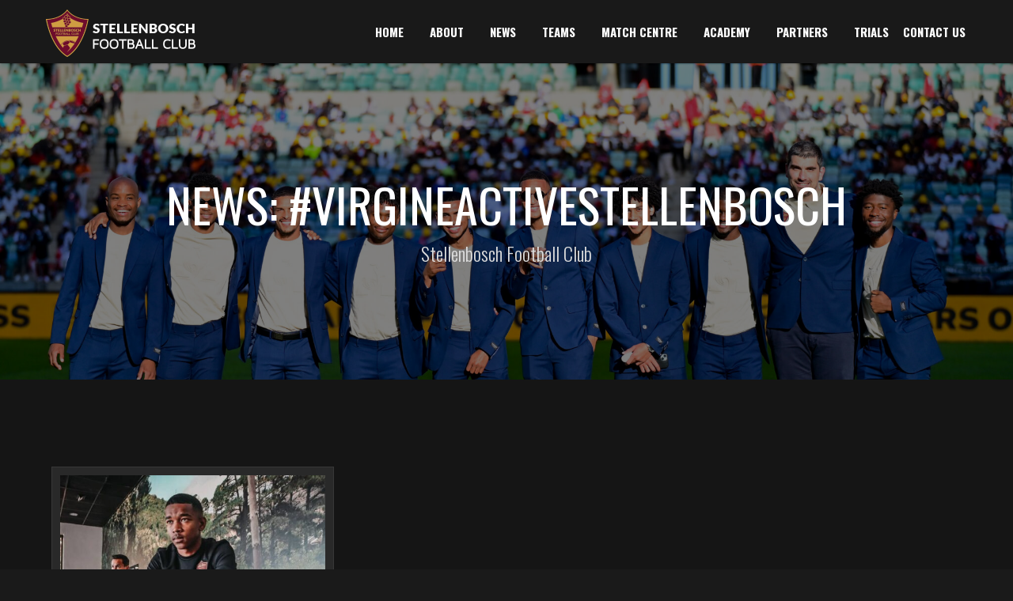

--- FILE ---
content_type: text/html; charset=UTF-8
request_url: https://www.stellenboschfc.com/media/tag/virgineactivestellenbosch/
body_size: 13206
content:
<!DOCTYPE html>
<!--[if IE 7]>
<html class="ie ie7" lang="en-ZA">
<![endif]-->
<!--[if IE 8]>
<html class="ie ie8" lang="en-ZA">
<![endif]-->
<!--[if !(IE 7) & !(IE 8)]><!-->
<html lang="en-ZA">
<!--<![endif]-->
<head>
	<meta charset="UTF-8" />
	<meta class="viewport" name="viewport" content="width=device-width, initial-scale=1.0">
	<link rel="profile" href="http://gmpg.org/xfn/11" />
	<link rel="pingback" href="https://www.stellenboschfc.com/xmlrpc.php" />
	
	<!-- == Favicons == -->
			<link rel="shortcut icon" href="https://www.stellenboschfc.com/wp-content/uploads/2019/07/SFC-logo-square-v2.png">
		
			<link rel="apple-touch-icon" href="https://www.stellenboschfc.com/wp-content/uploads/2019/07/SFC-logo-square-v2.png"><!-- Apple Touch Icon 57x57 -->
		
			<link rel="apple-touch-icon" sizes="72x72" href="https://www.stellenboschfc.com/wp-content/uploads/2019/07/SFC-logo-square-v2.png"><!-- Apple Touch Icon 72x72 -->
		
			<link rel="apple-touch-icon" sizes="114x114" href="https://www.stellenboschfc.com/wp-content/uploads/2019/07/SFC-logo-square-v2.png"><!-- Apple Touch Icon 72x72 -->
		
	<!--[if lte IE 8]>
		<script src="https://www.stellenboschfc.com/wp-content/themes/rozana/js/html5/respond.min.js"></script>
	<![endif]-->
	<!--[if lt IE 9]>
		<script src="https://www.stellenboschfc.com/wp-content/themes/rozana/js/html5/html5shiv.js"></script>
	<![endif]-->
	<!--[if lt IE 10]>
		<script src="https://www.stellenboschfc.com/wp-content/themes/rozana/js/html5/jquery.placeholder.min.js"></script>
	<![endif]-->
	<title>VirgineActiveStellenbosch &#8211; Stellenbosch Football Club</title>
<meta name='robots' content='max-image-preview:large, max-snippet:-1, max-video-preview:-1' />
	<style>img:is([sizes="auto" i], [sizes^="auto," i]) { contain-intrinsic-size: 3000px 1500px }</style>
	<link rel="canonical" href="https://www.stellenboschfc.com/media/tag/virgineactivestellenbosch/">
<meta property="og:title" content="VirgineActiveStellenbosch &#8211; Stellenbosch Football Club">
<meta property="og:type" content="website">
<meta property="og:url" content="https://www.stellenboschfc.com/media/tag/virgineactivestellenbosch/">
<meta property="og:locale" content="en_ZA">
<meta property="og:site_name" content="Stellenbosch Football Club">
<meta name="twitter:card" content="summary_large_image">
<link rel='dns-prefetch' href='//stats.wp.com' />
<link rel='dns-prefetch' href='//use.fontawesome.com' />
<link rel='dns-prefetch' href='//fonts.googleapis.com' />
<link rel='dns-prefetch' href='//v0.wordpress.com' />
<link rel="alternate" type="application/rss+xml" title="Stellenbosch Football Club &raquo; Feed" href="https://www.stellenboschfc.com/feed/" />
<link rel="alternate" type="application/rss+xml" title="Stellenbosch Football Club &raquo; Comments Feed" href="https://www.stellenboschfc.com/comments/feed/" />
<link rel="alternate" type="application/rss+xml" title="Stellenbosch Football Club &raquo; VirgineActiveStellenbosch Tag Feed" href="https://www.stellenboschfc.com/media/tag/virgineactivestellenbosch/feed/" />
<script type="text/javascript">
/* <![CDATA[ */
window._wpemojiSettings = {"baseUrl":"https:\/\/s.w.org\/images\/core\/emoji\/16.0.1\/72x72\/","ext":".png","svgUrl":"https:\/\/s.w.org\/images\/core\/emoji\/16.0.1\/svg\/","svgExt":".svg","source":{"concatemoji":"https:\/\/www.stellenboschfc.com\/wp-includes\/js\/wp-emoji-release.min.js?ver=6.8.3"}};
/*! This file is auto-generated */
!function(s,n){var o,i,e;function c(e){try{var t={supportTests:e,timestamp:(new Date).valueOf()};sessionStorage.setItem(o,JSON.stringify(t))}catch(e){}}function p(e,t,n){e.clearRect(0,0,e.canvas.width,e.canvas.height),e.fillText(t,0,0);var t=new Uint32Array(e.getImageData(0,0,e.canvas.width,e.canvas.height).data),a=(e.clearRect(0,0,e.canvas.width,e.canvas.height),e.fillText(n,0,0),new Uint32Array(e.getImageData(0,0,e.canvas.width,e.canvas.height).data));return t.every(function(e,t){return e===a[t]})}function u(e,t){e.clearRect(0,0,e.canvas.width,e.canvas.height),e.fillText(t,0,0);for(var n=e.getImageData(16,16,1,1),a=0;a<n.data.length;a++)if(0!==n.data[a])return!1;return!0}function f(e,t,n,a){switch(t){case"flag":return n(e,"\ud83c\udff3\ufe0f\u200d\u26a7\ufe0f","\ud83c\udff3\ufe0f\u200b\u26a7\ufe0f")?!1:!n(e,"\ud83c\udde8\ud83c\uddf6","\ud83c\udde8\u200b\ud83c\uddf6")&&!n(e,"\ud83c\udff4\udb40\udc67\udb40\udc62\udb40\udc65\udb40\udc6e\udb40\udc67\udb40\udc7f","\ud83c\udff4\u200b\udb40\udc67\u200b\udb40\udc62\u200b\udb40\udc65\u200b\udb40\udc6e\u200b\udb40\udc67\u200b\udb40\udc7f");case"emoji":return!a(e,"\ud83e\udedf")}return!1}function g(e,t,n,a){var r="undefined"!=typeof WorkerGlobalScope&&self instanceof WorkerGlobalScope?new OffscreenCanvas(300,150):s.createElement("canvas"),o=r.getContext("2d",{willReadFrequently:!0}),i=(o.textBaseline="top",o.font="600 32px Arial",{});return e.forEach(function(e){i[e]=t(o,e,n,a)}),i}function t(e){var t=s.createElement("script");t.src=e,t.defer=!0,s.head.appendChild(t)}"undefined"!=typeof Promise&&(o="wpEmojiSettingsSupports",i=["flag","emoji"],n.supports={everything:!0,everythingExceptFlag:!0},e=new Promise(function(e){s.addEventListener("DOMContentLoaded",e,{once:!0})}),new Promise(function(t){var n=function(){try{var e=JSON.parse(sessionStorage.getItem(o));if("object"==typeof e&&"number"==typeof e.timestamp&&(new Date).valueOf()<e.timestamp+604800&&"object"==typeof e.supportTests)return e.supportTests}catch(e){}return null}();if(!n){if("undefined"!=typeof Worker&&"undefined"!=typeof OffscreenCanvas&&"undefined"!=typeof URL&&URL.createObjectURL&&"undefined"!=typeof Blob)try{var e="postMessage("+g.toString()+"("+[JSON.stringify(i),f.toString(),p.toString(),u.toString()].join(",")+"));",a=new Blob([e],{type:"text/javascript"}),r=new Worker(URL.createObjectURL(a),{name:"wpTestEmojiSupports"});return void(r.onmessage=function(e){c(n=e.data),r.terminate(),t(n)})}catch(e){}c(n=g(i,f,p,u))}t(n)}).then(function(e){for(var t in e)n.supports[t]=e[t],n.supports.everything=n.supports.everything&&n.supports[t],"flag"!==t&&(n.supports.everythingExceptFlag=n.supports.everythingExceptFlag&&n.supports[t]);n.supports.everythingExceptFlag=n.supports.everythingExceptFlag&&!n.supports.flag,n.DOMReady=!1,n.readyCallback=function(){n.DOMReady=!0}}).then(function(){return e}).then(function(){var e;n.supports.everything||(n.readyCallback(),(e=n.source||{}).concatemoji?t(e.concatemoji):e.wpemoji&&e.twemoji&&(t(e.twemoji),t(e.wpemoji)))}))}((window,document),window._wpemojiSettings);
/* ]]> */
</script>

<link rel='stylesheet' id='font-awesome5-css' href='https://use.fontawesome.com/releases/v5.5.0/css/all.css?ver=2.7' type='text/css' media='all' />
<link rel='stylesheet' id='parent-theme-css' href='https://www.stellenboschfc.com/wp-content/themes/rozana/style.css?ver=6.8.3' type='text/css' media='all' />
<style id='wp-emoji-styles-inline-css' type='text/css'>

	img.wp-smiley, img.emoji {
		display: inline !important;
		border: none !important;
		box-shadow: none !important;
		height: 1em !important;
		width: 1em !important;
		margin: 0 0.07em !important;
		vertical-align: -0.1em !important;
		background: none !important;
		padding: 0 !important;
	}
</style>
<link rel='stylesheet' id='wp-block-library-css' href='https://www.stellenboschfc.com/wp-includes/css/dist/block-library/style.min.css?ver=6.8.3' type='text/css' media='all' />
<style id='classic-theme-styles-inline-css' type='text/css'>
/*! This file is auto-generated */
.wp-block-button__link{color:#fff;background-color:#32373c;border-radius:9999px;box-shadow:none;text-decoration:none;padding:calc(.667em + 2px) calc(1.333em + 2px);font-size:1.125em}.wp-block-file__button{background:#32373c;color:#fff;text-decoration:none}
</style>
<link rel='stylesheet' id='mediaelement-css' href='https://www.stellenboschfc.com/wp-includes/js/mediaelement/mediaelementplayer-legacy.min.css?ver=4.2.17' type='text/css' media='all' />
<link rel='stylesheet' id='wp-mediaelement-css' href='https://www.stellenboschfc.com/wp-includes/js/mediaelement/wp-mediaelement.min.css?ver=6.8.3' type='text/css' media='all' />
<style id='jetpack-sharing-buttons-style-inline-css' type='text/css'>
.jetpack-sharing-buttons__services-list{display:flex;flex-direction:row;flex-wrap:wrap;gap:0;list-style-type:none;margin:5px;padding:0}.jetpack-sharing-buttons__services-list.has-small-icon-size{font-size:12px}.jetpack-sharing-buttons__services-list.has-normal-icon-size{font-size:16px}.jetpack-sharing-buttons__services-list.has-large-icon-size{font-size:24px}.jetpack-sharing-buttons__services-list.has-huge-icon-size{font-size:36px}@media print{.jetpack-sharing-buttons__services-list{display:none!important}}.editor-styles-wrapper .wp-block-jetpack-sharing-buttons{gap:0;padding-inline-start:0}ul.jetpack-sharing-buttons__services-list.has-background{padding:1.25em 2.375em}
</style>
<style id='global-styles-inline-css' type='text/css'>
:root{--wp--preset--aspect-ratio--square: 1;--wp--preset--aspect-ratio--4-3: 4/3;--wp--preset--aspect-ratio--3-4: 3/4;--wp--preset--aspect-ratio--3-2: 3/2;--wp--preset--aspect-ratio--2-3: 2/3;--wp--preset--aspect-ratio--16-9: 16/9;--wp--preset--aspect-ratio--9-16: 9/16;--wp--preset--color--black: #000000;--wp--preset--color--cyan-bluish-gray: #abb8c3;--wp--preset--color--white: #ffffff;--wp--preset--color--pale-pink: #f78da7;--wp--preset--color--vivid-red: #cf2e2e;--wp--preset--color--luminous-vivid-orange: #ff6900;--wp--preset--color--luminous-vivid-amber: #fcb900;--wp--preset--color--light-green-cyan: #7bdcb5;--wp--preset--color--vivid-green-cyan: #00d084;--wp--preset--color--pale-cyan-blue: #8ed1fc;--wp--preset--color--vivid-cyan-blue: #0693e3;--wp--preset--color--vivid-purple: #9b51e0;--wp--preset--gradient--vivid-cyan-blue-to-vivid-purple: linear-gradient(135deg,rgba(6,147,227,1) 0%,rgb(155,81,224) 100%);--wp--preset--gradient--light-green-cyan-to-vivid-green-cyan: linear-gradient(135deg,rgb(122,220,180) 0%,rgb(0,208,130) 100%);--wp--preset--gradient--luminous-vivid-amber-to-luminous-vivid-orange: linear-gradient(135deg,rgba(252,185,0,1) 0%,rgba(255,105,0,1) 100%);--wp--preset--gradient--luminous-vivid-orange-to-vivid-red: linear-gradient(135deg,rgba(255,105,0,1) 0%,rgb(207,46,46) 100%);--wp--preset--gradient--very-light-gray-to-cyan-bluish-gray: linear-gradient(135deg,rgb(238,238,238) 0%,rgb(169,184,195) 100%);--wp--preset--gradient--cool-to-warm-spectrum: linear-gradient(135deg,rgb(74,234,220) 0%,rgb(151,120,209) 20%,rgb(207,42,186) 40%,rgb(238,44,130) 60%,rgb(251,105,98) 80%,rgb(254,248,76) 100%);--wp--preset--gradient--blush-light-purple: linear-gradient(135deg,rgb(255,206,236) 0%,rgb(152,150,240) 100%);--wp--preset--gradient--blush-bordeaux: linear-gradient(135deg,rgb(254,205,165) 0%,rgb(254,45,45) 50%,rgb(107,0,62) 100%);--wp--preset--gradient--luminous-dusk: linear-gradient(135deg,rgb(255,203,112) 0%,rgb(199,81,192) 50%,rgb(65,88,208) 100%);--wp--preset--gradient--pale-ocean: linear-gradient(135deg,rgb(255,245,203) 0%,rgb(182,227,212) 50%,rgb(51,167,181) 100%);--wp--preset--gradient--electric-grass: linear-gradient(135deg,rgb(202,248,128) 0%,rgb(113,206,126) 100%);--wp--preset--gradient--midnight: linear-gradient(135deg,rgb(2,3,129) 0%,rgb(40,116,252) 100%);--wp--preset--font-size--small: 13px;--wp--preset--font-size--medium: 20px;--wp--preset--font-size--large: 36px;--wp--preset--font-size--x-large: 42px;--wp--preset--spacing--20: 0.44rem;--wp--preset--spacing--30: 0.67rem;--wp--preset--spacing--40: 1rem;--wp--preset--spacing--50: 1.5rem;--wp--preset--spacing--60: 2.25rem;--wp--preset--spacing--70: 3.38rem;--wp--preset--spacing--80: 5.06rem;--wp--preset--shadow--natural: 6px 6px 9px rgba(0, 0, 0, 0.2);--wp--preset--shadow--deep: 12px 12px 50px rgba(0, 0, 0, 0.4);--wp--preset--shadow--sharp: 6px 6px 0px rgba(0, 0, 0, 0.2);--wp--preset--shadow--outlined: 6px 6px 0px -3px rgba(255, 255, 255, 1), 6px 6px rgba(0, 0, 0, 1);--wp--preset--shadow--crisp: 6px 6px 0px rgba(0, 0, 0, 1);}:where(.is-layout-flex){gap: 0.5em;}:where(.is-layout-grid){gap: 0.5em;}body .is-layout-flex{display: flex;}.is-layout-flex{flex-wrap: wrap;align-items: center;}.is-layout-flex > :is(*, div){margin: 0;}body .is-layout-grid{display: grid;}.is-layout-grid > :is(*, div){margin: 0;}:where(.wp-block-columns.is-layout-flex){gap: 2em;}:where(.wp-block-columns.is-layout-grid){gap: 2em;}:where(.wp-block-post-template.is-layout-flex){gap: 1.25em;}:where(.wp-block-post-template.is-layout-grid){gap: 1.25em;}.has-black-color{color: var(--wp--preset--color--black) !important;}.has-cyan-bluish-gray-color{color: var(--wp--preset--color--cyan-bluish-gray) !important;}.has-white-color{color: var(--wp--preset--color--white) !important;}.has-pale-pink-color{color: var(--wp--preset--color--pale-pink) !important;}.has-vivid-red-color{color: var(--wp--preset--color--vivid-red) !important;}.has-luminous-vivid-orange-color{color: var(--wp--preset--color--luminous-vivid-orange) !important;}.has-luminous-vivid-amber-color{color: var(--wp--preset--color--luminous-vivid-amber) !important;}.has-light-green-cyan-color{color: var(--wp--preset--color--light-green-cyan) !important;}.has-vivid-green-cyan-color{color: var(--wp--preset--color--vivid-green-cyan) !important;}.has-pale-cyan-blue-color{color: var(--wp--preset--color--pale-cyan-blue) !important;}.has-vivid-cyan-blue-color{color: var(--wp--preset--color--vivid-cyan-blue) !important;}.has-vivid-purple-color{color: var(--wp--preset--color--vivid-purple) !important;}.has-black-background-color{background-color: var(--wp--preset--color--black) !important;}.has-cyan-bluish-gray-background-color{background-color: var(--wp--preset--color--cyan-bluish-gray) !important;}.has-white-background-color{background-color: var(--wp--preset--color--white) !important;}.has-pale-pink-background-color{background-color: var(--wp--preset--color--pale-pink) !important;}.has-vivid-red-background-color{background-color: var(--wp--preset--color--vivid-red) !important;}.has-luminous-vivid-orange-background-color{background-color: var(--wp--preset--color--luminous-vivid-orange) !important;}.has-luminous-vivid-amber-background-color{background-color: var(--wp--preset--color--luminous-vivid-amber) !important;}.has-light-green-cyan-background-color{background-color: var(--wp--preset--color--light-green-cyan) !important;}.has-vivid-green-cyan-background-color{background-color: var(--wp--preset--color--vivid-green-cyan) !important;}.has-pale-cyan-blue-background-color{background-color: var(--wp--preset--color--pale-cyan-blue) !important;}.has-vivid-cyan-blue-background-color{background-color: var(--wp--preset--color--vivid-cyan-blue) !important;}.has-vivid-purple-background-color{background-color: var(--wp--preset--color--vivid-purple) !important;}.has-black-border-color{border-color: var(--wp--preset--color--black) !important;}.has-cyan-bluish-gray-border-color{border-color: var(--wp--preset--color--cyan-bluish-gray) !important;}.has-white-border-color{border-color: var(--wp--preset--color--white) !important;}.has-pale-pink-border-color{border-color: var(--wp--preset--color--pale-pink) !important;}.has-vivid-red-border-color{border-color: var(--wp--preset--color--vivid-red) !important;}.has-luminous-vivid-orange-border-color{border-color: var(--wp--preset--color--luminous-vivid-orange) !important;}.has-luminous-vivid-amber-border-color{border-color: var(--wp--preset--color--luminous-vivid-amber) !important;}.has-light-green-cyan-border-color{border-color: var(--wp--preset--color--light-green-cyan) !important;}.has-vivid-green-cyan-border-color{border-color: var(--wp--preset--color--vivid-green-cyan) !important;}.has-pale-cyan-blue-border-color{border-color: var(--wp--preset--color--pale-cyan-blue) !important;}.has-vivid-cyan-blue-border-color{border-color: var(--wp--preset--color--vivid-cyan-blue) !important;}.has-vivid-purple-border-color{border-color: var(--wp--preset--color--vivid-purple) !important;}.has-vivid-cyan-blue-to-vivid-purple-gradient-background{background: var(--wp--preset--gradient--vivid-cyan-blue-to-vivid-purple) !important;}.has-light-green-cyan-to-vivid-green-cyan-gradient-background{background: var(--wp--preset--gradient--light-green-cyan-to-vivid-green-cyan) !important;}.has-luminous-vivid-amber-to-luminous-vivid-orange-gradient-background{background: var(--wp--preset--gradient--luminous-vivid-amber-to-luminous-vivid-orange) !important;}.has-luminous-vivid-orange-to-vivid-red-gradient-background{background: var(--wp--preset--gradient--luminous-vivid-orange-to-vivid-red) !important;}.has-very-light-gray-to-cyan-bluish-gray-gradient-background{background: var(--wp--preset--gradient--very-light-gray-to-cyan-bluish-gray) !important;}.has-cool-to-warm-spectrum-gradient-background{background: var(--wp--preset--gradient--cool-to-warm-spectrum) !important;}.has-blush-light-purple-gradient-background{background: var(--wp--preset--gradient--blush-light-purple) !important;}.has-blush-bordeaux-gradient-background{background: var(--wp--preset--gradient--blush-bordeaux) !important;}.has-luminous-dusk-gradient-background{background: var(--wp--preset--gradient--luminous-dusk) !important;}.has-pale-ocean-gradient-background{background: var(--wp--preset--gradient--pale-ocean) !important;}.has-electric-grass-gradient-background{background: var(--wp--preset--gradient--electric-grass) !important;}.has-midnight-gradient-background{background: var(--wp--preset--gradient--midnight) !important;}.has-small-font-size{font-size: var(--wp--preset--font-size--small) !important;}.has-medium-font-size{font-size: var(--wp--preset--font-size--medium) !important;}.has-large-font-size{font-size: var(--wp--preset--font-size--large) !important;}.has-x-large-font-size{font-size: var(--wp--preset--font-size--x-large) !important;}
:where(.wp-block-post-template.is-layout-flex){gap: 1.25em;}:where(.wp-block-post-template.is-layout-grid){gap: 1.25em;}
:where(.wp-block-columns.is-layout-flex){gap: 2em;}:where(.wp-block-columns.is-layout-grid){gap: 2em;}
:root :where(.wp-block-pullquote){font-size: 1.5em;line-height: 1.6;}
</style>
<link rel='stylesheet' id='collapsed-archives-style-css' href='https://www.stellenboschfc.com/wp-content/plugins/collapsed-archives/style.css?ver=6.8.3' type='text/css' media='all' />
<link rel='stylesheet' id='contact-form-7-css' href='https://www.stellenboschfc.com/wp-content/plugins/contact-form-7/includes/css/styles.css?ver=6.1.1' type='text/css' media='all' />
<style id='contact-form-7-inline-css' type='text/css'>
.wpcf7 .wpcf7-recaptcha iframe {margin-bottom: 0;}.wpcf7 .wpcf7-recaptcha[data-align="center"] > div {margin: 0 auto;}.wpcf7 .wpcf7-recaptcha[data-align="right"] > div {margin: 0 0 0 auto;}
</style>
<link rel='stylesheet' id='ce_responsive-css' href='https://www.stellenboschfc.com/wp-content/plugins/simple-embed-code/css/video-container.min.css?ver=2.5.1' type='text/css' media='all' />
<link rel='stylesheet' id='dashicons-css' href='https://www.stellenboschfc.com/wp-includes/css/dashicons.min.css?ver=6.8.3' type='text/css' media='all' />
<link rel='stylesheet' id='sportspress-general-css' href='//www.stellenboschfc.com/wp-content/plugins/sportspress/assets/css/sportspress.css?ver=2.7.26' type='text/css' media='all' />
<link rel='stylesheet' id='sportspress-icons-css' href='//www.stellenboschfc.com/wp-content/plugins/sportspress/assets/css/icons.css?ver=2.7.26' type='text/css' media='all' />
<link rel='stylesheet' id='icomoon-css' href='https://www.stellenboschfc.com/wp-content/themes/rozana/css/icomoon/icomoon.css?ver=2.7' type='text/css' media='all' />
<link rel='stylesheet' id='bootstrap-min-css' href='https://www.stellenboschfc.com/wp-content/themes/rozana/css/bootstrap/bootstrap.min.css?ver=3.1.1' type='text/css' media='all' />
<link rel='stylesheet' id='bootstrap-custom-css' href='https://www.stellenboschfc.com/wp-content/themes/rozana/css/bootstrap/bootstrap-custom.css?ver=2.7' type='text/css' media='all' />
<link rel='stylesheet' id='fancybox-css' href='https://www.stellenboschfc.com/wp-content/themes/rozana/js/fancybox/jquery.fancybox.css?ver=2.1.5' type='text/css' media='all' />
<link rel='stylesheet' id='fancybox-thumbs-css' href='https://www.stellenboschfc.com/wp-content/themes/rozana/js/fancybox/helpers/jquery.fancybox-thumbs.css?ver=2.1.5' type='text/css' media='all' />
<link rel='stylesheet' id='animate-css' href='https://www.stellenboschfc.com/wp-content/themes/rozana/css/animate.css?ver=2.7' type='text/css' media='all' />
<link rel='stylesheet' id='theme-font-css' href='https://www.stellenboschfc.com/wp-content/themes/rozana/css/font.css?ver=2.7' type='text/css' media='all' />
<link rel='stylesheet' id='dark-css' href='https://www.stellenboschfc.com/wp-content/themes/rozana/css/theme/dark.css?ver=2.7' type='text/css' media='all' />
<link rel='stylesheet' id='responsive-css' href='https://www.stellenboschfc.com/wp-content/themes/rozana/css/responsive.min.css?ver=2.7' type='text/css' media='all' />
<link rel='stylesheet' id='slider-block-css' href='https://www.stellenboschfc.com/wp-content/themes/rozana/css/top-slider-block.css?ver=2.7' type='text/css' media='all' />
<link rel='stylesheet' id='font-awesome-official-css' href='https://use.fontawesome.com/releases/v6.4.0/css/all.css' type='text/css' media='all' integrity="sha384-iw3OoTErCYJJB9mCa8LNS2hbsQ7M3C0EpIsO/H5+EGAkPGc6rk+V8i04oW/K5xq0" crossorigin="anonymous" />
<link rel='stylesheet' id='Lato-css' href='//fonts.googleapis.com/css?family=Lato%3A700%2C300italic%2C400italic%2C600italic%2C700italic%2C400%2C300%2C600%2C700&#038;subset&#038;ver=6.8.3' type='text/css' media='all' />
<link rel='stylesheet' id='Oswald-css' href='//fonts.googleapis.com/css?family=Oswald%3A400%2C700%2C300&#038;ver=6.8.3' type='text/css' media='all' />
<link rel='stylesheet' id='cf7cf-style-css' href='https://www.stellenboschfc.com/wp-content/plugins/cf7-conditional-fields/style.css?ver=2.6.3' type='text/css' media='all' />
<link rel='stylesheet' id='style-css' href='https://www.stellenboschfc.com/wp-content/themes/sfc/style.css?ver=2.7' type='text/css' media='all' />
<link rel='stylesheet' id='__EPYT__style-css' href='https://www.stellenboschfc.com/wp-content/plugins/youtube-embed-plus/styles/ytprefs.min.css?ver=14.2.3' type='text/css' media='all' />
<style id='__EPYT__style-inline-css' type='text/css'>

                .epyt-gallery-thumb {
                        width: 33.333%;
                }
                
</style>
<link rel='stylesheet' id='font-awesome-official-v4shim-css' href='https://use.fontawesome.com/releases/v6.4.0/css/v4-shims.css' type='text/css' media='all' integrity="sha384-TjXU13dTMPo+5ZlOUI1IGXvpmajjoetPqbUJqTx+uZ1bGwylKHNEItuVe/mg/H6l" crossorigin="anonymous" />
<style type="text/css"></style><script type="text/javascript" src="https://www.stellenboschfc.com/wp-includes/js/jquery/jquery.min.js?ver=3.7.1" id="jquery-core-js"></script>
<script type="text/javascript" src="https://www.stellenboschfc.com/wp-includes/js/jquery/jquery-migrate.min.js?ver=3.4.1" id="jquery-migrate-js"></script>
<script type="text/javascript" id="__ytprefs__-js-extra">
/* <![CDATA[ */
var _EPYT_ = {"ajaxurl":"https:\/\/www.stellenboschfc.com\/wp-admin\/admin-ajax.php","security":"4caf39ebd5","gallery_scrolloffset":"20","eppathtoscripts":"https:\/\/www.stellenboschfc.com\/wp-content\/plugins\/youtube-embed-plus\/scripts\/","eppath":"https:\/\/www.stellenboschfc.com\/wp-content\/plugins\/youtube-embed-plus\/","epresponsiveselector":"[\"iframe.__youtube_prefs__\"]","epdovol":"1","version":"14.2.3","evselector":"iframe.__youtube_prefs__[src], iframe[src*=\"youtube.com\/embed\/\"], iframe[src*=\"youtube-nocookie.com\/embed\/\"]","ajax_compat":"","maxres_facade":"eager","ytapi_load":"light","pause_others":"","stopMobileBuffer":"1","facade_mode":"","not_live_on_channel":""};
/* ]]> */
</script>
<script type="text/javascript" defer src="https://www.stellenboschfc.com/wp-content/plugins/youtube-embed-plus/scripts/ytprefs.min.js?ver=14.2.3" id="__ytprefs__-js"></script>
<link rel="https://api.w.org/" href="https://www.stellenboschfc.com/wp-json/" /><link rel="alternate" title="JSON" type="application/json" href="https://www.stellenboschfc.com/wp-json/wp/v2/tags/923" /><link rel="EditURI" type="application/rsd+xml" title="RSD" href="https://www.stellenboschfc.com/xmlrpc.php?rsd" />
<meta name="generator" content="WordPress 6.8.3" />
<meta name="generator" content="SportsPress 2.7.26" />
<meta name="generator" content="Redux 4.5.7" />	<style>img#wpstats{display:none}</style>
		<style  type="text/css">
body,input,select,textarea,header h5,.team-member h5,.fun-facts h5 { font-family:Lato,Arial, Helvetica, sans-serif; }
.banners p,.head-sidebar p,.head-sidebar h3,.blog-desc blockquote,.login_page input[type="text"],.login_page input[type="password"],.login_page .login-btn,.login-form input[type="text"],.login-form input[type="password"],.login-form .login-btn, .login-bg form, .login-bg form label,.testimonial-item-list blockquote,.white-text p,.rev_slider_wrapper .slogan-text { font-family:Lato,Arial, Helvetica, sans-serif; }
</style>
<meta name="generator" content="Powered by WPBakery Page Builder - drag and drop page builder for WordPress."/>
        <style type="text/css">
        body .fullwidth-banner { background:url('https://www.stellenboschfc.com/wp-content/uploads/2024/10/B24JEGD0264-scaled.jpg');background-size: cover; background-position: center 30%; }
        </style>
        <style type="text/css">
::selection { background: #CF9D42 !important; color: #ffffff; }
::-moz-selection { background: #CF9D42 !important; color: #ffffff; }
::-webkit-selection { background: #CF9D42 !important; color: #ffffff; }
#top-menu a:hover,span.line span,.block-item:hover i,.block-item:hover a,.block-item i.active,.block-item2:hover i,.block-item2 i.active,.what-we-do ul li:hover i,.view-more a:hover,.team-member:hover ul li a:hover,.newsletter button,.cricle-process:hover,#back-top i,.tags-footer li a:hover,.fullwidth-slider_4 .title-slide-bold span,.fullwidth-slider_5 h2,.social-touch  li a:hover i,.forms button i,.owl-theme .owl-controls .owl-page.active span,#stlChanger .stBlock:first-child span,.list-overview li i,.list-features li i,.list-features-2 li i,.portfolio-sample-2 .overlay i,.dropcap,.btn-icon i,.welcome a.panel-button,ul.service-list li span,.nav-tabs2>li.active>a,.nav-tabs2>li>a:hover,.nav-tabs3>li.active>a,.nav-tabs2>li>a:hover,.teams:hover ul li a:hover,.tags-list ul li a:hover,.portfolio-description ul li a:hover,.pagination>li.active a,.pagination>li a:hover,.pagination>li.active:hover a,.portfolio-pagination li a:hover,.divider-blog span,mark,.question:hover span,.login_page .login-btn,.login-form .login-btn,.login-bg .login-btn,.sign-bg .login-btn,.sign-page-onepage .login-btn,.construction-page-2 #clock-ticker .block,.construction-page-2 form button,.sitemap-content h2 span,.sitemap-content-2 h2 span,.white-icons a:hover i,.blockquote-colorful,.rev-h1 h4 a,.big-bg,.pagination > li span.current,.page-links span,.page-links a:hover span,.carousel-indicators li.active,ul.service-list li i,.tagcloud a:hover,.top-footer .widget_tag_cloud a:hover,.clients .overlay i,.slider-block-2 h2,.pricing_table .active h3,.slider-block-5 .title-slide-bold span,#clock-ticker .block.bgblockcolor,.flag-sticky,.construction-block-2 form button, #top-menu li a.active, .mc4wp-form input[type="submit"], .newsletter input[type="submit"] { background:#CF9D42; }
.portfolioFilter a.current, #stlChanger .chBut { background-color:#CF9D42; }
#top-menu ul ul li a:hover,.slide-btn:hover,.block-item i,.block-item2 i,.block-item a,.what-we-do ul li:hover i,.portfolio-sample .overlay i:hover,.bx_flicker a img:hover,.forms button,.block-item3:hover i,.list-overview li i,.slide-btn-3:last-child,.list-features li i,.list-features-2 li i,.portfolio-sample-2 .overlay i,.newsletter input:hover,.signup a.slide-btn-3:last-child,.btn-icon,.head-sidebar,.nav-tabs3,.panel-default .in,input:focus,input:hover,textarea:focus,textarea:hover,select:hover,select:focus,.forms input:focus,.forms input:hover,.forms textarea:focus,.forms textarea:hover,.forms select:hover,.forms select:focus,.blog-desc-single blockquote,.forms input[type="hidden"],.forms input[type="submit"],#clock-ticker .block,.alizarin-divider,.bord-bottom,.portfolio-sample-gird-4 .overlay i:hover,.login-icon input:hover,.login-icon input:focus,.rev-h1 h4 a,.block-item.grey-border i:hover,.post-password-form p input[type="submit"],.block-item:hover i.grey-border,#commentform input:focus,#commentform input:hover,#commentform textarea:focus,#commentform textarea:hover,#commentform select:hover,#commentform select:focus,#commentform input[type="hidden"],#commentform input[type="submit"],.clients .overlay i,#comments input[type="submit"], .main_nav ul.sub-menu > li:first-child, .main_nav ul.sub-menu ul.sub-menu > li:first-child, .main_nav ul.sub-menu ul.sub-menu > li:first-child, .darkness .mc4wp-form input[type="date"]:hover, .darkness .mc4wp-form input[type="email"]:hover, .darkness .mc4wp-form input[type="tel"]:hover, .darkness .mc4wp-form input[type="text"]:hover, .darkness .mc4wp-form input[type="url"]:hover, .darkness .mc4wp-form select:hover, .darkness .mc4wp-form textarea:hover,
.darkness .mc4wp-form input:hover,.what-we-do i { border-color:#CF9D42; }
a:hover,.title-slide-bold span,.slogan-text span,.slide-btn:hover,.portfolio-sample:hover .overlay i:hover,.icon-facts i,.post-footer li a:hover,.comment-footer li a:hover,.slide-btn-2:hover,.welcome h1 span,.what-we-do-2 i.active,.service-item:hover i,.social-touch  li a:hover,.action_button:hover,.footer-one-page a,.footer-one-page i,.testimonial-item p span i,.overview h3,header h1 span,.platform-icon:hover i,.nav-tabs>li.active>a>i,.main-title-revolution span,.signup a.slide-btn-3:last-child,.category-list li a:hover,.tab-content3 ul li a:hover,.rock ul li span,.panel-default a:hover,.breadcrumb-blog:hover span,.error_symbol,.error-content h1,.error_symbol_2,.error_page_2 .search button:hover,.login_page .forget a:hover,.login-bg h5 a,.login-bg form a,.sign-page-onepage form a,.sign-page-onepage form a,.sign-up-background a,.sign-up-page p a,.countdown a,.panel-default a span,.testimonial-item-list blockquote span i.fa-quote-right,.testimonial-item-list blockquote span i.fa-quote-left,.testimonial-item-list h2,.portfolio-sample-gird-4 .overlay i:hover,.blog-list a:hover,.share a:hover,a.comment-reply-link i:hover,.career a:hover,.icons-fontawesome a:hover,.portfolio-description a:hover,.sitemap-content a:hover,.rev-h1 h2,.colorful,#comments-list .comment-meta a:hover,.comment-body .fn a:hover,#comments-list a.comment-edit-link,header h2 span,.welcome h2 span,.top-footer .widget a:hover,.error-content h2,.tab-content2 h3,.login-bg .forget a,.sign-page-onepage ul li a, #main-menu > li:hover > a, #main-menu > li a.active, #main-menu > li.current-menu-item > a, #main-menu > li.current-menu-parent > a,.what-we-do i,.head-theme-color { color:#CF9D42; }
.rev_slider_wrapper a.slide-btn:hover,.rev_slider_wrapper .colorful,.rev_slider_wrapper .colorful i {color:#CF9D42 !important;}
</style>
<style type="text/css">
body, .blog-desc, .blog-desc-single blockquote, p {
    font-size: 16px;
}
.main_nav .logoleft img {

    max-height:60px;

}
/*hide post meta*/
.breadcrumb-blog {display:none;}
/*hide post type icon*/
.blog-date span:first-child {
  display: none;
}
.icon-image {display:none;}
/*custom style SHOP link*/
#main-menu > li#nav-menu-item-15257 > a {color: #CF9D42;}	
.sp-widget-align-none {display:none !important;}


#main-menu > li#nav-menu-item-39, #main-menu > li#nav-menu-item-32622 {
    margin-left: 15px;
}
/*custom style SHOP link - hide link temp*/
#main-menu > li#nav-menu-item-38861 {
    padding: 0 10px;
    background: rgb(207,157,66);
}
#main-menu > li#nav-menu-item-38861 > a {
    color: #FFF;
}
.top-footer .widget ul.app-slide li {
  width: auto;
  display: inline-block;
  margin: 0 20px 20px 0;
}
.top-footer .widget a.medium-btn:hover {
  color: rgba(255,255,255,0.8);
}
h6, .h6 {
  font-size: 14px;
}

.blog-list {
    min-height:464px;
}

/*remove browser button styling*/
button {
  border: 0;
  border-radius: 0.25rem;
  color: white;
  white-space: nowrap;
  text-decoration: none;
  cursor: pointer;
}

/*hide rows for fixtures that are in the past*/
tr.pastfixture {display:none;}</style>
<noscript><style> .wpb_animate_when_almost_visible { opacity: 1; }</style></noscript></head>
<body class="archive tag tag-virgineactivestellenbosch tag-923 wp-theme-rozana wp-child-theme-sfc default-menu sfc wpb-js-composer js-comp-ver-6.9.0 vc_responsive">
	    <!-- * Start / Navigation*  -->
<section id="main_navigation" class="fixed-logo main_nav">
	<div class="container">
		<div class="row">
			<div class="logoleft text-left fixed-image">
								<a href="https://www.stellenboschfc.com" title="Stellenbosch Football Club">
					<img src="https://www.stellenboschfc.com/wp-content/uploads/2019/07/SFC-logo-txt-v6.png" alt="Stellenbosch Football Club">
				</a>
			</div>
			<nav id="navigation">
				<ul id="main-menu" class="main_menu"><li id="nav-menu-item-5896" class="main-menu-item  menu-item-even menu-item-depth-0 menu-item menu-item-type-custom menu-item-object-custom"><a href="/" class="menu-link main-menu-link">Home</a></li>
<li id="nav-menu-item-48" class="main-menu-item  menu-item-even menu-item-depth-0 menu-item menu-item-type-post_type menu-item-object-page menu-item-has-children"><a href="https://www.stellenboschfc.com/about/" class="menu-link main-menu-link">About</a>
<ul class="sub-menu">
	<li id="nav-menu-item-292" class="sub-menu-item  menu-item-odd menu-item-depth-1 menu-item menu-item-type-post_type menu-item-object-page"><a href="https://www.stellenboschfc.com/about/" class="menu-link sub-menu-link">About Stellenbosch FC</a></li>
	<li id="nav-menu-item-50" class="sub-menu-item  menu-item-odd menu-item-depth-1 menu-item menu-item-type-post_type menu-item-object-page"><a href="https://www.stellenboschfc.com/about/management/" class="menu-link sub-menu-link">Management / Coaching Staff</a></li>
	<li id="nav-menu-item-49" class="sub-menu-item  menu-item-odd menu-item-depth-1 menu-item menu-item-type-post_type menu-item-object-page"><a href="https://www.stellenboschfc.com/about/club-home-training-facilities/" class="menu-link sub-menu-link">Club Home &#038; Training Facilities</a></li>
	<li id="nav-menu-item-865" class="sub-menu-item  menu-item-odd menu-item-depth-1 menu-item menu-item-type-post_type menu-item-object-page"><a href="https://www.stellenboschfc.com/about/home-venues/" class="menu-link sub-menu-link">Home Venues</a></li>
	<li id="nav-menu-item-1297" class="sub-menu-item  menu-item-odd menu-item-depth-1 menu-item menu-item-type-post_type menu-item-object-page"><a href="https://www.stellenboschfc.com/about/community/" class="menu-link sub-menu-link">Community</a></li>
</ul>
</li>
<li id="nav-menu-item-10029" class="main-menu-item  menu-item-even menu-item-depth-0 menu-item menu-item-type-taxonomy menu-item-object-category"><a href="https://www.stellenboschfc.com/media/category/sfc-news/" class="menu-link main-menu-link">News</a></li>
<li id="nav-menu-item-15745" class="main-menu-item  menu-item-even menu-item-depth-0 menu-item menu-item-type-taxonomy menu-item-object-hls_sfc_team menu-item-has-children"><a href="https://www.stellenboschfc.com/team/squad/psl/" class="menu-link main-menu-link">Teams</a>
<ul class="sub-menu">
	<li id="nav-menu-item-15746" class="sub-menu-item  menu-item-odd menu-item-depth-1 menu-item menu-item-type-taxonomy menu-item-object-hls_sfc_team"><a href="https://www.stellenboschfc.com/team/squad/psl/" class="menu-link sub-menu-link">PSL</a></li>
	<li id="nav-menu-item-34843" class="sub-menu-item  menu-item-odd menu-item-depth-1 menu-item menu-item-type-taxonomy menu-item-object-hls_sfc_team"><a href="https://www.stellenboschfc.com/team/squad/ddc/" class="menu-link sub-menu-link">DDC</a></li>
	<li id="nav-menu-item-46367" class="sub-menu-item  menu-item-odd menu-item-depth-1 menu-item menu-item-type-taxonomy menu-item-object-hls_sfc_team"><a href="https://www.stellenboschfc.com/team/squad/ladies/" class="menu-link sub-menu-link">Ladies</a></li>
</ul>
</li>
<li id="nav-menu-item-1786" class="main-menu-item  menu-item-even menu-item-depth-0 menu-item menu-item-type-post_type menu-item-object-page menu-item-has-children"><a href="https://www.stellenboschfc.com/match-centre/fixtures/" class="menu-link main-menu-link">Match Centre</a>
<ul class="sub-menu">
	<li id="nav-menu-item-46152" class="sub-menu-item  menu-item-odd menu-item-depth-1 menu-item menu-item-type-post_type menu-item-object-page"><a href="https://www.stellenboschfc.com/match-centre/fixtures/" class="menu-link sub-menu-link">Fixtures</a></li>
	<li id="nav-menu-item-2122" class="sub-menu-item  menu-item-odd menu-item-depth-1 menu-item menu-item-type-post_type menu-item-object-page"><a href="https://www.stellenboschfc.com/match-centre/tickets/" class="menu-link sub-menu-link">Ticketing</a></li>
	<li id="nav-menu-item-47080" class="sub-menu-item  menu-item-odd menu-item-depth-1 menu-item menu-item-type-post_type menu-item-object-page"><a href="https://www.stellenboschfc.com/match-centre/tickets/season-access/" class="menu-link sub-menu-link">Season Access</a></li>
</ul>
</li>
<li id="nav-menu-item-45" class="main-menu-item  menu-item-even menu-item-depth-0 menu-item menu-item-type-post_type menu-item-object-page menu-item-has-children"><a href="https://www.stellenboschfc.com/academy/" class="menu-link main-menu-link">Academy</a>
<ul class="sub-menu">
	<li id="nav-menu-item-15806" class="sub-menu-item  menu-item-odd menu-item-depth-1 menu-item menu-item-type-post_type menu-item-object-page"><a href="https://www.stellenboschfc.com/academy/" class="menu-link sub-menu-link">SFC Youth Academy</a></li>
	<li id="nav-menu-item-15805" class="sub-menu-item  menu-item-odd menu-item-depth-1 menu-item menu-item-type-post_type menu-item-object-page"><a href="https://www.stellenboschfc.com/academy/academy-management/" class="menu-link sub-menu-link">Academy Management / Coaching Staff</a></li>
</ul>
</li>
<li id="nav-menu-item-1112" class="main-menu-item  menu-item-even menu-item-depth-0 menu-item menu-item-type-post_type menu-item-object-page"><a href="https://www.stellenboschfc.com/partners/" class="menu-link main-menu-link">Partners</a></li>
<li id="nav-menu-item-46981" class="main-menu-item  menu-item-even menu-item-depth-0 menu-item menu-item-type-post_type menu-item-object-page"><a href="https://www.stellenboschfc.com/trials/" class="menu-link main-menu-link">Trials</a></li>
<li id="nav-menu-item-39" class="main-menu-item  menu-item-even menu-item-depth-0 menu-item menu-item-type-post_type menu-item-object-page"><a href="https://www.stellenboschfc.com/contact/" class="menu-link main-menu-link">Contact Us</a></li>
</ul>			</nav>
		</div>
	</div>
</section>

<div id="slidemenu" class="menu">
	<!-- # Menu Content #  -->
	<div class="slidemeu-content">
		
		<!-- # Logo #  -->
		<div class="logo">
						<a href="https://www.stellenboschfc.com" title="Stellenbosch Football Club">
				<img src="https://www.stellenboschfc.com/wp-content/uploads/2019/07/SFC-logo-square-v2.png" alt="Stellenbosch Football Club">
			</a>
		</div>
		<!-- # End Logo #  -->
		
		 <!-- # Links #  -->
		<nav id="top-menu" class="links">
			<ul id="menu-top-menu" class=""><li id="nav-menu-item-5896" class="main-menu-item  menu-item-even menu-item-depth-0 menu-item menu-item-type-custom menu-item-object-custom"><a href="/" class="menu-link main-menu-link">Home</a></li>
<li id="nav-menu-item-48" class="main-menu-item  menu-item-even menu-item-depth-0 menu-item menu-item-type-post_type menu-item-object-page menu-item-has-children"><a href="#" class="menu-link main-menu-link">About</a>
<ul class="sub-menu">
	<li id="nav-menu-item-292" class="sub-menu-item  menu-item-odd menu-item-depth-1 menu-item menu-item-type-post_type menu-item-object-page"><a href="https://www.stellenboschfc.com/about/" class="menu-link sub-menu-link">About Stellenbosch FC</a></li>
	<li id="nav-menu-item-50" class="sub-menu-item  menu-item-odd menu-item-depth-1 menu-item menu-item-type-post_type menu-item-object-page"><a href="https://www.stellenboschfc.com/about/management/" class="menu-link sub-menu-link">Management / Coaching Staff</a></li>
	<li id="nav-menu-item-49" class="sub-menu-item  menu-item-odd menu-item-depth-1 menu-item menu-item-type-post_type menu-item-object-page"><a href="https://www.stellenboschfc.com/about/club-home-training-facilities/" class="menu-link sub-menu-link">Club Home &#038; Training Facilities</a></li>
	<li id="nav-menu-item-865" class="sub-menu-item  menu-item-odd menu-item-depth-1 menu-item menu-item-type-post_type menu-item-object-page"><a href="https://www.stellenboschfc.com/about/home-venues/" class="menu-link sub-menu-link">Home Venues</a></li>
	<li id="nav-menu-item-1297" class="sub-menu-item  menu-item-odd menu-item-depth-1 menu-item menu-item-type-post_type menu-item-object-page"><a href="https://www.stellenboschfc.com/about/community/" class="menu-link sub-menu-link">Community</a></li>
</ul>
</li>
<li id="nav-menu-item-10029" class="main-menu-item  menu-item-even menu-item-depth-0 menu-item menu-item-type-taxonomy menu-item-object-category"><a href="https://www.stellenboschfc.com/media/category/sfc-news/" class="menu-link main-menu-link">News</a></li>
<li id="nav-menu-item-15745" class="main-menu-item  menu-item-even menu-item-depth-0 menu-item menu-item-type-taxonomy menu-item-object-hls_sfc_team menu-item-has-children"><a href="#" class="menu-link main-menu-link">Teams</a>
<ul class="sub-menu">
	<li id="nav-menu-item-15746" class="sub-menu-item  menu-item-odd menu-item-depth-1 menu-item menu-item-type-taxonomy menu-item-object-hls_sfc_team"><a href="https://www.stellenboschfc.com/team/squad/psl/" class="menu-link sub-menu-link">PSL</a></li>
	<li id="nav-menu-item-34843" class="sub-menu-item  menu-item-odd menu-item-depth-1 menu-item menu-item-type-taxonomy menu-item-object-hls_sfc_team"><a href="https://www.stellenboschfc.com/team/squad/ddc/" class="menu-link sub-menu-link">DDC</a></li>
	<li id="nav-menu-item-46367" class="sub-menu-item  menu-item-odd menu-item-depth-1 menu-item menu-item-type-taxonomy menu-item-object-hls_sfc_team"><a href="https://www.stellenboschfc.com/team/squad/ladies/" class="menu-link sub-menu-link">Ladies</a></li>
</ul>
</li>
<li id="nav-menu-item-1786" class="main-menu-item  menu-item-even menu-item-depth-0 menu-item menu-item-type-post_type menu-item-object-page menu-item-has-children"><a href="#" class="menu-link main-menu-link">Match Centre</a>
<ul class="sub-menu">
	<li id="nav-menu-item-46152" class="sub-menu-item  menu-item-odd menu-item-depth-1 menu-item menu-item-type-post_type menu-item-object-page"><a href="https://www.stellenboschfc.com/match-centre/fixtures/" class="menu-link sub-menu-link">Fixtures</a></li>
	<li id="nav-menu-item-2122" class="sub-menu-item  menu-item-odd menu-item-depth-1 menu-item menu-item-type-post_type menu-item-object-page"><a href="https://www.stellenboschfc.com/match-centre/tickets/" class="menu-link sub-menu-link">Ticketing</a></li>
	<li id="nav-menu-item-47080" class="sub-menu-item  menu-item-odd menu-item-depth-1 menu-item menu-item-type-post_type menu-item-object-page"><a href="https://www.stellenboschfc.com/match-centre/tickets/season-access/" class="menu-link sub-menu-link">Season Access</a></li>
</ul>
</li>
<li id="nav-menu-item-45" class="main-menu-item  menu-item-even menu-item-depth-0 menu-item menu-item-type-post_type menu-item-object-page menu-item-has-children"><a href="#" class="menu-link main-menu-link">Academy</a>
<ul class="sub-menu">
	<li id="nav-menu-item-15806" class="sub-menu-item  menu-item-odd menu-item-depth-1 menu-item menu-item-type-post_type menu-item-object-page"><a href="https://www.stellenboschfc.com/academy/" class="menu-link sub-menu-link">SFC Youth Academy</a></li>
	<li id="nav-menu-item-15805" class="sub-menu-item  menu-item-odd menu-item-depth-1 menu-item menu-item-type-post_type menu-item-object-page"><a href="https://www.stellenboschfc.com/academy/academy-management/" class="menu-link sub-menu-link">Academy Management / Coaching Staff</a></li>
</ul>
</li>
<li id="nav-menu-item-1112" class="main-menu-item  menu-item-even menu-item-depth-0 menu-item menu-item-type-post_type menu-item-object-page"><a href="https://www.stellenboschfc.com/partners/" class="menu-link main-menu-link">Partners</a></li>
<li id="nav-menu-item-46981" class="main-menu-item  menu-item-even menu-item-depth-0 menu-item menu-item-type-post_type menu-item-object-page"><a href="https://www.stellenboschfc.com/trials/" class="menu-link main-menu-link">Trials</a></li>
<li id="nav-menu-item-39" class="main-menu-item  menu-item-even menu-item-depth-0 menu-item menu-item-type-post_type menu-item-object-page"><a href="https://www.stellenboschfc.com/contact/" class="menu-link main-menu-link">Contact Us</a></li>
</ul>		</nav>
		<!-- # End Links #  -->
		
		 <!-- # Logo #  -->
						<div class="menu-info">
														</div>
				<!-- # End Logo #  -->
		
	</div>
	<!-- # End Menu Content #  -->
	
	<!-- # Menu Overflow #  -->
	<div id="overflow-icon"></div>
</div>
<!-- * End / Navigation*  -->

<!-- Fixed Header -->
<header class="fixed-logo mobileheader">
	<p class="text-right fixed-image">
				<a href="https://www.stellenboschfc.com" title="Stellenbosch Football Club">
			<img src="https://www.stellenboschfc.com/wp-content/uploads/2019/07/SFC-logo-txt-v6.png" alt="Stellenbosch Football Club">
		</a>
	</p>
</header>
<!-- End# Fixed Header -->	<section id="full-page" class="slide_animate">				<section class="fullwidth-banner">
				<div class="transparent-bg">
					<div class="center-content container text-center">
						<div class="row">
							<div class="col-md-12">
									<h1>
                                        News: #VirgineActiveStellenbosch</h1>
									<h4 class="sub-title">Stellenbosch Football Club</h4>
							</div>
						</div>
					</div>
				</div>
			</section>
		
			<section class="grey-bg pad-top-bottom">
						
			<div class="container blog-masonry-style">
				<div class="row">

										
														
									
										<style type="text/css">
											
											/* container */
											.responsive-three-column-grid {
												display: grid;
												gap: 40px 20px;
												grid-auto-rows: 1fr;
												grid-template-columns: 1fr;
												min-width:320px;
											}

											/* columns */
											.responsive-three-column-grid > * {
												padding:1rem;
											}

											/* tablet breakpoint */
											@media (min-width:768px) {
												.responsive-three-column-grid {
													display: grid;
													gap: 40px 20px;
													grid-auto-rows: 1fr;
													grid-template-columns: 1fr 1fr;
												}
											}
											@media (min-width:992px) {
												.responsive-three-column-grid {
													display: grid;
													gap: 40px 20px;
													grid-auto-rows: 1fr;
													grid-template-columns: 1fr 1fr 1fr;
												}
											}
											
											.blog-masonry-style .blog-list {
											  border-bottom-width: 0px;
											  margin-bottom: 0px;
											  padding-bottom: 0;
											  padding: 10px;
											  border-width: 1px;
											  border-style: solid;
											}
											.blog-list {
											  min-height: auto;
											  height: 100%;
											}
										.card-image {
											width: 100%;
											height: auto;
											object-fit: cover;
											margin-bottom: calc(var(--spacing) * 0.85);
										}

										

										
										</style>
									
										
										
										<div class="col-md-12">
										<!--<div class="isotope js-isotope">-->
										<div class="responsive-three-column-grid">
										

									
									
									
									
									
									
											
														
														
									<article id="post-14119" class="item post-14119 post type-post status-publish format-image has-post-thumbnail hentry category-social-media tag-instagram tag-photos tag-proudlystellenbosch tag-stellenboschfc tag-virginactive tag-virginactivesa tag-virgineactivestellenbosch post_format-post-format-image">
	<div class="blog-list animated" data-animation="fadeInUp">
					<!-- Banner Image -->
			<div class="img-banner">
				<a href="https://www.stellenboschfc.com/media/view/2021/05/13/top-regeneration-and-stretch-session-today-thank-you-to-the-lovely-staff-out-at-virginactivesa-ste/" title="Top regeneration and stretch session today! Thank you to the lovely staff out at @virginactivesa Ste&#8230;">
					<img width="520" height="520" src="https://www.stellenboschfc.com/wp-content/uploads/2021/05/Top-regeneration-and-stretch-session-today-Thank-you-to-the-520x520.jpg" class="img-responsive img-blog-fullwidth wp-post-image" alt="Top regeneration and stretch session today thank you to the.jpg" decoding="async" fetchpriority="high" srcset="https://www.stellenboschfc.com/wp-content/uploads/2021/05/Top-regeneration-and-stretch-session-today-Thank-you-to-the-520x520.jpg 520w, https://www.stellenboschfc.com/wp-content/uploads/2021/05/Top-regeneration-and-stretch-session-today-Thank-you-to-the-300x300.jpg 300w, https://www.stellenboschfc.com/wp-content/uploads/2021/05/Top-regeneration-and-stretch-session-today-Thank-you-to-the-100x100.jpg 100w, https://www.stellenboschfc.com/wp-content/uploads/2021/05/Top-regeneration-and-stretch-session-today-Thank-you-to-the-150x150.jpg 150w, https://www.stellenboschfc.com/wp-content/uploads/2021/05/Top-regeneration-and-stretch-session-today-Thank-you-to-the-130x130.jpg 130w, https://www.stellenboschfc.com/wp-content/uploads/2021/05/Top-regeneration-and-stretch-session-today-Thank-you-to-the-270x270.jpg 270w, https://www.stellenboschfc.com/wp-content/uploads/2021/05/Top-regeneration-and-stretch-session-today-Thank-you-to-the-344x344.jpg 344w, https://www.stellenboschfc.com/wp-content/uploads/2021/05/Top-regeneration-and-stretch-session-today-Thank-you-to-the-570x570.jpg 570w, https://www.stellenboschfc.com/wp-content/uploads/2021/05/Top-regeneration-and-stretch-session-today-Thank-you-to-the-370x370.jpg 370w, https://www.stellenboschfc.com/wp-content/uploads/2021/05/Top-regeneration-and-stretch-session-today-Thank-you-to-the-450x450.jpg 450w" sizes="(max-width: 520px) 100vw, 520px" />				</a>
			</div>
			<!-- End# Banner Image -->
		   
		<!-- Date & Titles -->
		<div class="blog-date">
			<span class="icon-image"></span>
			<span><time class="entry-date" datetime="2021-05-13T13:19:09+02:00">13 <br>May '21</time></span>		</div>
   
		<!-- Blog Title -->
		<div class="blog-title">
			<div class="title-blog-name">
				<h2><a href="https://www.stellenboschfc.com/media/view/2021/05/13/top-regeneration-and-stretch-session-today-thank-you-to-the-lovely-staff-out-at-virginactivesa-ste/" title="Top regeneration and stretch session today! Thank you to the lovely staff out at @virginactivesa Ste&#8230;" rel="bookmark">Top regeneration and stretch session today! Thank you to the lovely staff out at @virginactivesa Ste&#8230;</a></h2>
			</div>
			<span class="divider-blog">
				<span></span>
			</span>
			<div class="breadcrumb-blog">
				<span class="icon-eye"></span> 244			</div>
		</div>
		<!-- End# Date & Titles -->
	</div>
</article>							
														
																							</div>
								</div>
								<div class="col-md-12">
																	</div>
														
											
									
				</div>
			</div>
		</section>
	<!-- # Content End #  -->
        
			<!-- # Start Footer #  -->
			<footer id="footer">
				
												<!-- # Top Footer # -->
								<div class="top-footer">
									<div class="container">
										<div class="row">
																							<div class="col-md-3  col-sm-3 col-xs-6">
													<aside id="block-2" class="widget widget_block widget_media_image">
<figure class="wp-block-image size-full"><a href="sastraining.co.za" target="_blank"><img loading="lazy" decoding="async" width="246" height="50" src="https://www.stellenboschfc.com/wp-content/uploads/2018/11/Stellenbosch-Academy-of-Sport-logo.png" alt="" class="wp-image-825"/></a></figure>
</aside>												</div>
												<div class="col-md-3  col-sm-3 col-xs-6">
													<aside id="text-2" class="widget widget_text"><div class="titleHeader clearfix"><h4 class="widget-title">CONTACT INFORMATION</h4></div>			<div class="textwidget"><ul class="contact-information-footer">
<li><i class="fas fa-map-marker"></i> 1 Krige Street, Stellenbosch<br />
Western Cape, South Africa, 7600</li>
<li><i class="fas fa-phone"></i> +27 (0) 21 861 7800</li>
</ul>
<p><span class="btns-group"><a class=" maroon-bg custom medium-btn corner-btns" href="https://www.stellenboschfc.com/contact/" target="_self" title="Contact SFC">Contact Us</a></span></p>
</div>
		</aside>												</div>
												<div class="col-md-3  col-sm-3 col-xs-6">
													<aside id="text-3" class="widget widget_text">			<div class="textwidget"><ul class="clear-styling app-slide medium">
	<li><a href="https://www.tiktok.com/@stellenbosch_fc" target="_blank"><i class="fab fa-tiktok"></i></a></li>
	<li><a href="https://twitter.com/stellenboschfc" target="_blank"><i class="fab fa-twitter"></i></a></li>
	<li><a href="https://www.instagram.com/stellenbosch_fc" target="_blank"><i class="fab fa-instagram"></i></a></li>
	<li><a href="https://www.youtube.com/@stellenboschfootballclub" target="_blank"><i class="fab fa-youtube"></i></a></li>
	<li><a href="https://www.facebook.com/StellenboschFootballClub/" target="_blank"><i class="fab fa-facebook-f"></i></a></li>
	<li><a href="https://za.linkedin.com/company/stellenbosch-football-club" target="_blank"><i class="fab fa-linkedin"></i></a></li>
	</ul>
</div>
		</aside>												</div>
												<div class="col-md-3  col-sm-3 col-xs-6">
													<aside id="media_image-4" class="widget widget_media_image"><a href="https://www.rama.co.za/" target="_blank"><img width="200" height="120" src="https://www.stellenboschfc.com/wp-content/uploads/2023/02/RAMA-logo-2023-300x180.png" class="image wp-image-25172 aligncenter attachment-200x120 size-200x120" alt="RAMA logo" style="max-width: 100%; height: auto;" decoding="async" loading="lazy" srcset="https://www.stellenboschfc.com/wp-content/uploads/2023/02/RAMA-logo-2023-300x180.png 300w, https://www.stellenboschfc.com/wp-content/uploads/2023/02/RAMA-logo-2023-128x77.png 128w, https://www.stellenboschfc.com/wp-content/uploads/2023/02/RAMA-logo-2023-32x19.png 32w, https://www.stellenboschfc.com/wp-content/uploads/2023/02/RAMA-logo-2023.png 500w" sizes="auto, (max-width: 200px) 100vw, 200px" /></a></aside><aside id="media_image-5" class="widget widget_media_image"><a href="https://www.tsogosun.com/" target="_blank"><img width="400" height="134" src="https://www.stellenboschfc.com/wp-content/uploads/2024/06/TSOGO-Sun-Vector-e1718106995548.png" class="image wp-image-36522 aligncenter attachment-full size-full" alt="Tsogo Sun Vector" style="max-width: 100%; height: auto;" decoding="async" loading="lazy" srcset="https://www.stellenboschfc.com/wp-content/uploads/2024/06/TSOGO-Sun-Vector-e1718106995548.png 400w, https://www.stellenboschfc.com/wp-content/uploads/2024/06/TSOGO-Sun-Vector-e1718106995548-300x101.png 300w, https://www.stellenboschfc.com/wp-content/uploads/2024/06/TSOGO-Sun-Vector-e1718106995548-128x43.png 128w, https://www.stellenboschfc.com/wp-content/uploads/2024/06/TSOGO-Sun-Vector-e1718106995548-32x11.png 32w" sizes="auto, (max-width: 400px) 100vw, 400px" /></a></aside><aside id="media_image-3" class="widget widget_media_image"><a href="https://lecoqsportif.co.za/" target="_blank"><img width="150" height="90" src="https://www.stellenboschfc.com/wp-content/uploads/2019/08/SFC-Partners-Le-coq-sportif-white-v3-300x180.png" class="image wp-image-6100 aligncenter attachment-150x90 size-150x90" alt="SFC Partners - Le Coq Sportif logo" style="max-width: 100%; height: auto;" title="SFC Partners: Le Coq Sportif - Apparel Partner" decoding="async" loading="lazy" srcset="https://www.stellenboschfc.com/wp-content/uploads/2019/08/SFC-Partners-Le-coq-sportif-white-v3-300x180.png 300w, https://www.stellenboschfc.com/wp-content/uploads/2019/08/SFC-Partners-Le-coq-sportif-white-v3-128x77.png 128w, https://www.stellenboschfc.com/wp-content/uploads/2019/08/SFC-Partners-Le-coq-sportif-white-v3-32x19.png 32w, https://www.stellenboschfc.com/wp-content/uploads/2019/08/SFC-Partners-Le-coq-sportif-white-v3.png 500w" sizes="auto, (max-width: 150px) 100vw, 150px" /></a></aside>												</div>
																					</div>
									</div>
								</div>
								
							<!--  End # Top Footer # -->
			
										<!-- # Bottom Footer # -->
														<div class="footer-one-page theme-color pad-top-bottom-20">
								<div class="container">
									<div class="row">
																						<div class="container">
													<div class="row">
														<div class="col-md-12 text-center">
															<a href="/legal/terms-of-use" title="Terms of Use">Terms of Use</a> | <a href="/legal/email-disclaimer" title="Email Disclaimer">Email Disclaimer</a> | <a href="/legal/privacy-policy" title="Privacy Policy">Privacy Policy</a> | <a href="/legal/paia" title="PAIA">PAIA</a> | &copy; Stellenbosch Football Club (Pty) Limited, 2025. All rights reserved.														</div>
													</div>
												</div>
																			</div>
								</div>
							</div>
				
			</footer>
   
    </section>
    
    <!-- * Start / Scroll to top *  -->
    <div id="back-top">
        <a href="#top"><i class="fa fa-angle-up"></i></a>
    </div>
    <!-- * End / Scroll to top*  -->


<script type="speculationrules">
{"prefetch":[{"source":"document","where":{"and":[{"href_matches":"\/*"},{"not":{"href_matches":["\/wp-*.php","\/wp-admin\/*","\/wp-content\/uploads\/*","\/wp-content\/*","\/wp-content\/plugins\/*","\/wp-content\/themes\/sfc\/*","\/wp-content\/themes\/rozana\/*","\/*\\?(.+)"]}},{"not":{"selector_matches":"a[rel~=\"nofollow\"]"}},{"not":{"selector_matches":".no-prefetch, .no-prefetch a"}}]},"eagerness":"conservative"}]}
</script>
<script type="application/ld+json" id="slim-seo-schema">{"@context":"https://schema.org","@graph":[{"@type":"WebSite","@id":"https://www.stellenboschfc.com/#website","url":"https://www.stellenboschfc.com/","name":"Stellenbosch Football Club","description":"Stellenbosch Football Club, Cape Winelands, South Africa","inLanguage":"en-ZA","potentialAction":{"@id":"https://www.stellenboschfc.com/#searchaction"},"publisher":{"@id":"https://www.stellenboschfc.com/#organization"}},{"@type":"SearchAction","@id":"https://www.stellenboschfc.com/#searchaction","target":"https://www.stellenboschfc.com/?s={search_term_string}","query-input":"required name=search_term_string"},{"@type":"BreadcrumbList","name":"Breadcrumbs","@id":"https://www.stellenboschfc.com/media/tag/virgineactivestellenbosch/#breadcrumblist","itemListElement":[{"@type":"ListItem","position":1,"name":"Home","item":"https://www.stellenboschfc.com/"},{"@type":"ListItem","position":2,"name":"Media","item":"https://www.stellenboschfc.com/media/"},{"@type":"ListItem","position":3,"name":"VirgineActiveStellenbosch"}]},{"@type":"CollectionPage","@id":"https://www.stellenboschfc.com/media/tag/virgineactivestellenbosch/#webpage","url":"https://www.stellenboschfc.com/media/tag/virgineactivestellenbosch/","inLanguage":"en-ZA","name":"VirgineActiveStellenbosch &#8211; Stellenbosch Football Club","isPartOf":{"@id":"https://www.stellenboschfc.com/#website"},"breadcrumb":{"@id":"https://www.stellenboschfc.com/media/tag/virgineactivestellenbosch/#breadcrumblist"}},{"@type":"Organization","@id":"https://www.stellenboschfc.com/#organization","url":"https://www.stellenboschfc.com/","name":"Stellenbosch Football Club"}]}</script><script type="text/javascript" src="https://www.stellenboschfc.com/wp-includes/js/dist/hooks.min.js?ver=4d63a3d491d11ffd8ac6" id="wp-hooks-js"></script>
<script type="text/javascript" src="https://www.stellenboschfc.com/wp-includes/js/dist/i18n.min.js?ver=5e580eb46a90c2b997e6" id="wp-i18n-js"></script>
<script type="text/javascript" id="wp-i18n-js-after">
/* <![CDATA[ */
wp.i18n.setLocaleData( { 'text direction\u0004ltr': [ 'ltr' ] } );
/* ]]> */
</script>
<script type="text/javascript" src="https://www.stellenboschfc.com/wp-content/plugins/contact-form-7/includes/swv/js/index.js?ver=6.1.1" id="swv-js"></script>
<script type="text/javascript" id="contact-form-7-js-before">
/* <![CDATA[ */
var wpcf7 = {
    "api": {
        "root": "https:\/\/www.stellenboschfc.com\/wp-json\/",
        "namespace": "contact-form-7\/v1"
    },
    "cached": 1
};
/* ]]> */
</script>
<script type="text/javascript" src="https://www.stellenboschfc.com/wp-content/plugins/contact-form-7/includes/js/index.js?ver=6.1.1" id="contact-form-7-js"></script>
<script type="text/javascript" src="https://www.stellenboschfc.com/wp-content/plugins/sportspress/assets/js/jquery.dataTables.min.js?ver=1.10.4" id="jquery-datatables-js"></script>
<script type="text/javascript" id="sportspress-js-extra">
/* <![CDATA[ */
var localized_strings = {"days":"days","hrs":"hrs","mins":"mins","secs":"secs","previous":"Previous","next":"Next"};
/* ]]> */
</script>
<script type="text/javascript" src="https://www.stellenboschfc.com/wp-content/plugins/sportspress/assets/js/sportspress.js?ver=2.7.26" id="sportspress-js"></script>
<script type="text/javascript" src="https://www.stellenboschfc.com/wp-content/themes/rozana/js/bootstrap.min.js?ver=3.1.1" id="bootstrap-js"></script>
<script type="text/javascript" src="https://www.stellenboschfc.com/wp-content/themes/rozana/js/theme-plugins.js?ver=2.7" id="theme-plugins-js"></script>
<script type="text/javascript" src="https://www.stellenboschfc.com/wp-content/themes/rozana/js/jquery.nicescroll.min.js?ver=3.5.4" id="nicescroll-js"></script>
<script type="text/javascript" src="https://www.stellenboschfc.com/wp-content/themes/rozana/js/fancybox/jquery.fancybox.js?ver=2.1.5" id="fancybox-js"></script>
<script type="text/javascript" src="https://www.stellenboschfc.com/wp-content/themes/rozana/js/fancybox/helpers/jquery.fancybox-media.js?ver=2.1.5" id="fancybox-media-js"></script>
<script type="text/javascript" src="https://www.stellenboschfc.com/wp-content/themes/rozana/js/fancybox/helpers/jquery.fancybox-thumbs.js?ver=2.1.5" id="fancybox-thumbs-js"></script>
<script type="text/javascript" src="https://www.stellenboschfc.com/wp-content/themes/rozana/js/timer.js?ver=2.7" id="timer-js"></script>
<script type="text/javascript" src="https://www.stellenboschfc.com/wp-includes/js/imagesloaded.min.js?ver=5.0.0" id="imagesloaded-js"></script>
<script type="text/javascript" src="https://www.stellenboschfc.com/wp-includes/js/masonry.min.js?ver=4.2.2" id="masonry-js"></script>
<script type="text/javascript" src="https://www.stellenboschfc.com/wp-content/plugins/js_composer/assets/lib/bower/isotope/dist/isotope.pkgd.min.js?ver=6.9.0" id="isotope-js"></script>
<script type="text/javascript" id="wdt-custom-avada-js-js-extra">
/* <![CDATA[ */
var wdt_ajax_object = {"ajaxurl":"https:\/\/www.stellenboschfc.com\/wp-admin\/admin-ajax.php"};
/* ]]> */
</script>
<script type="text/javascript" src="https://www.stellenboschfc.com/wp-content/plugins/wpdatatables/integrations/starter/page-builders/avada/assets/js/wdt-custom-avada-js.js?ver=7.3.1" id="wdt-custom-avada-js-js"></script>
<script type="text/javascript" id="wpcf7cf-scripts-js-extra">
/* <![CDATA[ */
var wpcf7cf_global_settings = {"ajaxurl":"https:\/\/www.stellenboschfc.com\/wp-admin\/admin-ajax.php"};
/* ]]> */
</script>
<script type="text/javascript" src="https://www.stellenboschfc.com/wp-content/plugins/cf7-conditional-fields/js/scripts.js?ver=2.6.3" id="wpcf7cf-scripts-js"></script>
<script type="text/javascript" src="https://www.stellenboschfc.com/wp-content/themes/sfc/js/theme-scripts.js?ver=2.7" id="theme-script-js"></script>
<script type="text/javascript" defer src="https://www.stellenboschfc.com/wp-content/plugins/youtube-embed-plus/scripts/fitvids.min.js?ver=14.2.3" id="__ytprefsfitvids__-js"></script>
<script type="text/javascript" id="jetpack-stats-js-before">
/* <![CDATA[ */
_stq = window._stq || [];
_stq.push([ "view", {"v":"ext","blog":"157372177","post":"0","tz":"2","srv":"www.stellenboschfc.com","arch_tag":"virgineactivestellenbosch","arch_results":"1","j":"1:15.4"} ]);
_stq.push([ "clickTrackerInit", "157372177", "0" ]);
/* ]]> */
</script>
<script type="text/javascript" src="https://stats.wp.com/e-202604.js" id="jetpack-stats-js" defer="defer" data-wp-strategy="defer"></script>
<div id="xs-indicator" class="visible-xs"></div>
</body>
</html>

<!-- Page cached by LiteSpeed Cache 7.4 on 2026-01-20 17:19:31 -->

--- FILE ---
content_type: text/css
request_url: https://www.stellenboschfc.com/wp-content/themes/rozana/style.css?ver=6.8.3
body_size: 23800
content:
/*
Theme Name: Rozana
Theme URI: http://themeforest.net/item/rozana-responsive-multipurpose-wordpress-theme/10256511
Description: Multi Purpose Wordpress Theme
Version: 2.7
Author: eyethemes
Author URI: https://themeforest.net/user/eye-themes
License: Themeforest License
License URI: http://support.envato.com/index.php?/Knowledgebase/Article/View/428
Tags: one-column, two-columns, left-sidebar, right-sidebar, responsive-layout
*/

/* -----------------------------------------------------------------
[Table Of Contents]

1. @Imports
	1.1  Style Sheet
	1.2 Google Fonts
2. Body
3. Reset
	3.1 General
	3.2 Links
	3.3 Forms
4. Private Stylesheet
5. Typography
6. Transition
7. Loading Page
8. CONTENT
	8.1 Sliding Menu
		- Menu
		- Slide Content
		- Navigation Icon
		- Logo in Menu
		- Accordian Menu
		- Menu Info
	8.2 Sections
		- Fixed Header
		- Slide Panel Action
		- Detect Viewport
		- Full Width
		- Transparent Background
		- Animate
		- Header Contents (Titles)
		- Header For Darkness (Header On Backgrounds)
		- Buttons
		- Block Items
		- Ticker
		- What We Do
		- Portfolio
			- Tabs
			- Container
			- View More Button
			- Screen Shot
		- Our Team
			- Memeber Image
			- Text
			- Social Memeber
			- Hover Memeber
			- Control Carousal
		- Video Background
			- General
			- Disable Video
		- Fun Functions
		- Newsletter
		- Validation Form
		- Progress Bar
		- Clients
		- Back to top
	8.3 Footer
		- General
		- Contact Information
		- Social Network
		- Social Network 2
		- Post Footer
		- Links Footer
		- Tag Footer
		- Comment Footer
		- Flickr
		- Bottom Footer
9. One Page Parallax
		9.1 Welcome
		9.2 Block Items 2
		9.3 What We Do
		9.4 Progress Bar
		9.5 Pricing Table
			- Price Head
			- Price Tags
			- Features
		9.6 Get In Touch
			- Contact Info
		9.7 Footer
		9.10 Google Map
		9.11 Testimonials
10. Landing Page Parallax]
		10.1 What We Do
		10.2 Tabs
		10.3 Signup Buttons
		10.4 Overview
		10.5 Features
		10.6 Video Background
		10.7 Iframe
		10.8 Banner
		10.9 Clients
11. Inner Pages
		11.1 General
		11.2 About Us
		11.3 About Me
		11.4 Services
		11.5 Team
		11.6 Career
			- Career 1
			- Career 2
		11.7 Clients
		11.8 Portfolio
			- Portfolio 4 Gird
			- Portfolio With Text
				- Portfolio Container
				- Portfolio With Text Gird
			- Single Portfolio
		11.9 Blogs
			- Banner
			- Banner Image 
			- Blog Date
			- Divider
			- Breadcrumb
			- Description
			- Soundcloud
			- Blockquote
			- Gird
			-List
			-Masonry
				-Item
			- Single
			- Comments
		11.10 Branches
		11.11 Error Pages
			- Error 01
			- Error02
			- Error 03
		11.12 Faqs
			- Faq 01
			- Faq 02
			- Faq 03
		11.13 Login
			- Login 01
			- Login 02
			- Login 03
		11.14 Sign Up
			- Sign up 01
			- Sign up 02
			- Sign up 03
		11.15 Under Construction
			- Page 1
			- Page 2
			- Page 3
		11.16 Sitemap
			- Sitemap 01
			- Sitemap 02
		11.17 Register
12. Shortcodes]
		12.1 General
		12.2 Accordion
		12.3 Buttons
		12.4 Dividers
		12.5 Fancy Box
		12.6 Media
		12.7 Panels
		12.8 Pricing Tables
		12.9 Testimonials List
		12.10 Toggle
		12.11 Blockquote
13. Sidebar
		13.1 Search
		13.2 Heads
		13.3 Social Network
		13.4 Category
		13.5 Tabs
		13.6 Tags
		13.7 Vimeo
		13.8 Pricing Tables
		13.9 Testimonials List
		13.10 Toggle
		13.11 Blockquote
14. Other
--------------------------------------------------------------------*/

/* -------------------------------------------------------------------
2. [BODY]
--------------------------------------------------------------------*/
body
	{
	  font: 13px/24px;
	  -webkit-font-smoothing: antialiased;
	  -webkit-text-size-adjust: 100%;
	  overflow-x: hidden;
	}

/* -------------------------------------------------------------------
3. [RESET]
--------------------------------------------------------------------*/
/*  == General == */

article,
aside,
details,
figcaption,
figure, 
footer,
header,
hgroup,
menu,
nav,
section
	{
	  display: block;
	}
	
/*  ==Links == */

a:hover,
a > *:hover,
a:visited,
a:link
	{
	  text-decoration: none;
	  outline: none;
	}

/*  ==Forms == */

input, 
textarea
	{
	  background: #fff;
	  border: 1px solid #dddddd;
	  color: #333;
	  font-size: 14px;
	  padding: 8px 5px;
	  -webkit-transition: all 0.5s ease;
	  -moz-transition: all 0.5s ease;
	  -o-transition: all 0.5s ease;
	  -ms-transition: all 0.5s ease;
	  transition: all 0.5s ease;
	  border-radius: 0;
	}

select
	{
	  background: #fff;
	  border: 1px solid #dddddd;
	  color: #333;
	  font-size: 14px;
	  padding: 9px 5px;
	  -webkit-transition: all 0.5s ease;
	  -moz-transition: all 0.5s ease;
	  -o-transition: all 0.5s ease;
	  -ms-transition: all 0.5s ease;
	  transition: all 0.5s ease;
	  border-radius: 0;
	}

input:focus,
input:hover,
textarea:focus,
textarea:hover,
select:hover,
select:focus
	{
	  background: #fff;
	  color: #2a2a2a;
	}

input[type='submit']
	{
	  color: #fff;
	  font-size: 14px;
	  padding: 5px 10px;
	  -webkit-transition: all 0.5s ease;
	  -moz-transition: all 0.5s ease;
	  -o-transition: all 0.5s ease;
	  -ms-transition: all 0.5s ease;
	  transition: all 0.5s ease;
	}

input[type='submit']:hover
	{
	  background: #333333;
	  border: 1px solid #333333 !important;
	}

textarea
	{
	  min-height: 100px;
	}
input:focus 
	{
		outline:none;
	}
table,
th,
td {
	border: 1px solid #eaeaea;
	border: 1px solid rgba(51, 51, 51, 0.1);
}

table {
	border-collapse: separate;
	border-spacing: 0;
	border-width: 1px 0 0 1px;
	margin: 0 0 1.6em;
	table-layout: fixed; /* Prevents HTML tables from becoming too wide */
	width: 100%;
}

caption,
th,
td {
	font-weight: normal;
	text-align: left;
}

th {
	border-width: 0 1px 1px 0;
	font-weight: 700;
}

td {
	border-width: 0 1px 1px 0;
}

th, td {
	padding: 0.4em;
}
img {
	-ms-interpolation-mode: bicubic;
	border: 0;
	height: auto;
	max-width: 100%;
	vertical-align: middle;
}	
/* !General Forms  !*/
#commentform textarea,
.forms textarea 
	{
		width:100%;
		background:#f8f8f8;
		border:1px solid #e8e8e8;
	}

#commentform input,
#commentform select,
.forms input,
.forms select
	{
		width:100%;
		background:#f8f8f8;
		border:1px solid #e8e8e8;
		margin-bottom:20px;
	}
#comments input[type="submit"],#comments input[type="submit"],
#commentform input[type="hidden"], 
#commentform input[type="submit"],
.post-password-form p input[type="submit"]
	{
		width:auto;
		background: none;
		border-style:solid;
		border-width:1px;
		margin-bottom:20px;
		float:right;
		color:#2a2a2a;
		text-transform:uppercase;
	}
.post-password-form p input[type="submit"]
	{
		float:none;
	}
	

.forms p,
.forms label,
#commentform p,
#commentform label,
.blog-desc-single .post-password-form p label
	{
		font-weight:300;
		font-size:16px;
	}

.forms span, #commentform span
	{
		color:red;
	}
.forms input[type="submit"],
.forms button,
#commentform button 
	{
		width:auto;
		float:right;
		margin-bottom:0px;
		background:#ffffff;
		color:#2a2a2a;
		text-transform:uppercase;
		border-style:solid;
		border-width:1px;
		padding: 0px 20px 0px 0px;
		line-height:36px;
		margin-top:20px
	}

.forms button:hover,
.forms input[type="submit"]:hover,
#commentform button:hover 
	{
		border-color:#2a2a2a;
	}

.forms button:hover i,
#commentform button:hover i
	{
		background:#2a2a2a;
	}
	
.forms button i,
#commentform button i 
	{
		float:left;
		color:#fff;
		margin-right:20px;
		font-size:16px;
		padding:10px;
	}
.form-submit {
	/*display:none;*/
}
li #respond {
	display:inline-block;
}
#comments .navigation h3 {
	font-size:18px;
	text-transform:none;
}

.parallax_bg {
	background-repeat:no-repeat;
	-webkit-background-size: cover;
	-moz-background-size: cover;
	background-size: cover;
	position:relative;
}
.full-width-block > .row:first-child {
	margin:0;
}
.full-width-block > .row:first-child > .col-md-12, .full-width-block > .row:first-child > .col-sm-12{
	padding:0;
}
.vc_inner .container {}
/* Contact form plugin */
.wpcf7-form textarea 
	{
		height: 82px;
	}
div.wpcf7-validation-errors {
	border: none !important;
	border: none;
	position: absolute;
	font-weight: bold;
	bottom: 0;
}
span.wpcf7-not-valid-tip 
	{
		margin-top:-20px;
	}
div.wpcf7-mail-sent-ok {
		color: #398f14;
		font-weight:bold;
	}

/* -------------------------------------------------------------------
4. [PRIVATE STYLESHEET]
--------------------------------------------------------------------*/

.clearfix
	{
	  display: block;
	  display: inline-block;
	  *zoom: 1;
	}

.clear
	{
	  clear: both;
	  display: block;
	  height: 0px;
	  width: 100%;
	  overflow: hidden;
	}

hr
	{
	  background: #dddddd;
	  height: 1px;
	  border: none;
	  width: 100%;
	  float: left;
	  margin: 40px 0 40px 0;
	  display:block;
	}

.pad-top-bottom 
	{
		padding-top:100px;
		padding-bottom:100px;
		margin:0 auto;
	}
.pad-top-bottom-250 
	{
		padding-top:250px;
		padding-bottom:250px;
		margin:0 auto;
	}
.pad-top-bottom-20 
	{
		padding-top:20px;
		padding-bottom:20px;
		margin:0 auto;
	}
	
.pad-top-bottom-40 
	{
		padding-top:40px;
		padding-bottom:40px;
		margin:0 auto;
	}
.pad-top-bottom-60 
	{
		padding-top:60px;
		padding-bottom:60px;
		margin:0 auto;
	}
.pad-top-bottom-80 
	{
		padding-top:80px;
		padding-bottom:80px;
		margin:0 auto;
	}
.pad-top-100-bottom-80  
	{
		padding:100px 0 80px 0;
	}

.pad-top-100-bottom-60  
	{
		padding:100px 0 60px 0;
	}

.pad-40 
	{
		padding-top:40px;
		padding-bottom:40px;
	}

.pad-top-100 
	{
		padding-top:100px;
	}

.pad-top-80 
	{
		padding-top:80px;
	}

.pad-top-60 
	{
		padding-top:60px;
	}

.pad-top-40 
	{
		padding-top:40px;
	}

.pad-top-20 
	{
		padding-top:20px;
	}

.pad-bottom-100 
	{
		padding-bottom:100px;
	}

.pad-bottom-80 
	{
		padding-bottom:80px;
	}

.pad-bottom-60 
	{
		padding-bottom:60px;
	}

.pad-bottom-40 
	{
		padding-bottom:40px;
	}

.pad-bottom-20 
	{
		padding-bottom:20px;
	}

.marg-bottom-10
	{
		margin-bottom:0;
	}
.marg-bottom-20 
	{
		margin-bottom:20px;
	}
.marg-bottom-30 
	{
		margin-bottom:30px;
	}
.marg-bottom-40 
	{
		margin-bottom:40px;
	}
.marg-bottom-50 
	{
		margin-bottom:50px;
	}
.marg-bottom-60 
	{
		margin-bottom:60px;
	}
.marg-bottom-70 
	{
		margin-bottom:70px;
	}

.no-margin 
	{
		margin:0;
	}

.no-padding-left 
	{
		padding-left:0px;
	}

.marg-auto 
	{
		margin:0 auto;
	}

.marg-divider 
	{
		margin-bottom:40px;
		padding-bottom:40px;
		border-bottom-style:solid;
		border-bottom-width:1px;
	}

.flt-l 
	{
		float:left;
		 margin: 0 60px 20px 0;
	}

.flt-r 
	{
		float:right;
		 margin: 0 0 20px 60px;
	}
	
.flt-right 
	{
		float:right;
		text-align:right;
	}

.flt-left 
	{
		float:left;
		text-align:left;
	}


/* -------------------------------------------------------------------
5. [TYPOGRAPHY]
--------------------------------------------------------------------*/

h1,
h2,
h3,
h4,
h5,
h6
	{
	  margin-bottom: 20px;
	  line-height:24px;
	}
h1
	{
	  font-size: 38.5px;
	  font-weight: 400;
	}

h2
	{
	  font-size: 31.5px;
	  font-weight: 400;
	}

h3
	{
	  font-size: 24.5px;
	  font-weight: 400;
	}

h4
	{
	  font-size: 18.5px;
	  font-weight: 400;
	}

h5
	{
	  font-size: 14.5px;
	  font-weight: 300;
	}

h6
	{
	  font-size: 12.5px;
	  font-weight: 300;
	}

p
	{
	  margin-bottom: 10px;
	  line-height: 24px;
	}

/* -------------------------------------------------------------------
6. [TRANSITION]
--------------------------------------------------------------------*/

a,
a > *
	{
	  -webkit-transition: background-color .3s ease, border .3s ease, color .3s ease, opacity .3s ease-in-out, padding .3s ease;
	  -moz-transition: background-color .3s ease, border .3s ease, color .3s ease, opacity .3s ease-in-out, padding .3s ease;
	  -ms-transition: background-color .3s ease, border .3s ease, color .3s ease, opacity .3s ease-in-out, padding .3s ease;
	  -o-transition: background-color .3s ease, border .3s ease, color .3s ease, opacity .3s ease-in-out, padding .3s ease;
	  transition: background-color .3s ease, border .3s ease, color .3s ease, opacity .3s ease-in-out, padding .3s ease;
	  outline: none;
	  text-decoration: none;
	}

.block-item i,
.block-item2 i,
.what-we-do ul li i,
button,
.cricle-process,
.clients img,
.what-we-do-2 i,
.forms button,
.forms button i,
.btn-icon,
.btn-icon i,
.block-item3,
input,
textarea,
.breadcrumb-blog span,
.question span,
.blog-desc-single .post-password-form p label
	{
		transition: all .1s ease-in-out;
		-webkit-transition: all .1s ease-in-out;
		-moz-transition: all .1s ease-in-out;
		-ms-transition: all .1s ease-in-out;
		-o-transition: all .1s ease-in-out;
	}
/* -------------------------------------------------------------------
7. [LOADING PAGE]
--------------------------------------------------------------------*/

#loading
	{ 
		position: fixed; 
		top: 0; 
		width:100%; 
		height:100%; 
		background: #ffffff; 
		z-index: 999999; 
		display: block !important;
	}

#loading img 
	{ 
		position: fixed; 
		top: 50%; 
		left: 50%; 
		margin: -25px 0 0 -25px;
	}

/* -------------------------------------------------------------------
8. [CONTENT]
--------------------------------------------------------------------*/
/*  == Sliding Menu == */

/* ! Menu ! */
.menu 
	{
		width: 280px;
		height: 100%;
		position: fixed;
		top: 0;
		left: -220px;
		z-index: 100;
		transition: all .3s ease;
		-webkit-transition: all .3s ease;
		-moz-transition: all .3s ease;
		-ms-transition: all .3s ease;
		-o-transition: all .3s ease;
	}
.menu.hide-menu-bar {
	height:auto;
}
.menu.show-menu 
	{
		left: 0px;
	}

/* ! Slide Content ! */
.slidemeu-content 
	{
		background: rgba(26,26,26,1);
		width: 220px;
		height: 100%;
		position: absolute;
		top: 0;
		right: 60px;
		overflow-y:auto;
		transition: all .3s ease;
		-webkit-transition: all .3s ease;
		-moz-transition: all .3s ease;
		-ms-transition: all .3s ease;
		-o-transition: all .3s ease;
		-webkit-box-shadow: inset -4px 0px 10px -1px rgba(0,0,0,0.42);
		-moz-box-shadow: inset -4px 0px 10px -1px rgba(0,0,0,0.42);
		-o-box-shadow: inset -4px 0px 10px -1px rgba(0,0,0,0.42);
		box-shadow: inset -4px 0px 10px -1px rgba(0,0,0,0.42);
	}
.slide_animate 
	{
		position: relative;
		overflow-x: hidden;
		left: 0;
		transition: all .3s ease;
		-webkit-transition: all .3s ease;
		-moz-transition: all .3s ease;
		-ms-transition: all .3s ease;
		-o-transition: all .3s ease;
	}

.slide-right 
	{
		left: 220px;
	}

/* ! Navigation Icon ! */
#overflow-icon 
	{
		background:url(img/navigation.png) center center no-repeat rgba(0,0,0,0.4);
		cursor: pointer;
		display: block;
		width: 40px;
		height: 40px;
		position: absolute;
		top: 20px;
		right: 0;
		z-index: 101;
		transition: all .1s ease-in-out;
		-webkit-transition: all .1s ease-in-out;
		-moz-transition: all .1s ease-in-out;
		-ms-transition: all .1s ease-in-out;
		-o-transition: all .1s ease-in-out;
	}

#overflow-icon:hover 
	{
		background:url(img/navigation.png) center center no-repeat rgba(0,0,0,0.8);
	}


/* ! Logo in Menu ! */
.logo
	{
		display:block;
		width:100%;
		text-align:center;
		margin:80px 0;
	}

/* ! Accordian Menu ! */
#top-menu 
	{
		width: 100%;
		margin:0 auto;
	}

#top-menu ul 
	{
		margin:0 auto;
		padding:0;
	}

#top-menu a 
	{
		font-size: 24.5px;
		font-weight: 400;
		text-align:center;
		text-transform:uppercase;
		margin:0;
		padding:0;
		color:#fff;
		font-weight:300;
		font-size:16px;
		text-align:center;
		margin:0 auto;
		padding:14px 0;
		display:block;
		outline:none;
		border:none;
		line-height: 24px;
		cursor:pointer;
	}

#top-menu li 
	{
		list-style-type: none;
		margin:0;
		padding:0;
	}

#top-menu ul ul li a 
	{
		color: #a9a9a9;
		text-decoration: none;
		font-size: 14px;
		font-weight:300;
		display: block;
		padding: 0px 15px;
		transition: all 0.15s;
		position: relative;
		text-transform:uppercase;
		text-align:left;
		line-height:40px;
	}

#top-menu ul ul li a:hover 
	{
		background: #313131;
		border-left-width:5px;
		border-left-style:solid;
	}

#top-menu ul ul li a i 
	{
		margin-right:10px;
	}

#top-menu ul ul 
	{
		display: none;
	}

#top-menu li.active>ul 
	{
		display: block;
	}

#top-menu ul ul ul 
	{
		margin-left: 15px; border-left: 1px dotted rgba(0, 0, 0, 0.5);
	}

#top-menu ul ul a:not(:only-child):after 
	{
		content: "\f107";
		font-family: fontawesome;
		position: absolute; right: 10px; top: 0;
		font-size: 14px;
	}

#top-menu ul ul .active>a:not(:only-child):after 
	{
		content: "\f104";
	}

/* ! Menu Info ! */

.menu-info 
	{
		margin-top:40px;
		text-align:center;
		font-size:14px;
	}

.menu-info div:first-child 
	{
		margin-bottom:40px;
	}

.menu-info div i 
	{
		display:block;
		width:42px;
		height:40px;
		line-height:40px;
		font-size:18px;
		color:#a9a9a9;
		text-align:center;
		background:#2c2c2c;
		margin:0 auto;
		-webkit-border-radius: 50%;
		-moz-border-radius: 50%;
		-o-border-radius: 50%;
		border-radius: 50%;
	}

.menu-info div span 
	{
		margin-top:10px;
		display:inline-block;
	}

.vertical .slidemeu-content
	{
		background: rgba(34,34,34,1);
		width: 280px;
		right: 0px;
	}
.vertical .content-inside 
	{
		width:220px;
		float:left;
	}
.vertical .outside-logo {
	position: absolute;
	right:0;
	width:60px;
	height:100%;
	top:0;
	background:rgba(26,26,26,1)
}

.vertical .outside-logo img {
	position:absolute;
	bottom:20px;
	left:0;
}

.vertical #overflow-icon 
	{
		background:url(img/navigation.png) center center no-repeat;
		right: 10px;
		z-index: 101;
		transition: all .1s ease-in-out;
		-webkit-transition: all .1s ease-in-out;
		-moz-transition: all .1s ease-in-out;
		-ms-transition: all .1s ease-in-out;
		-o-transition: all .1s ease-in-out;
	}
.vertical .logo
	{
		display:block;
		width:100%;
		text-align:center;
		margin:40px 0;
	}
/* == Sections ==*/


/* ! Logo Header  ! */

.fixed-logo 
	{
		position:fixed;
		top:0;
		min-height:80px;
		width:100%;
		z-index:90;
		background: rgba(26,26,26,0.8);
		box-shadow: 1px 1px 2px rgba(0, 0, 0, 0.2)
	}

.fixed-image 
	{
		margin-right:20px;
		padding-top:25px;
		padding-bottom:20px;
	}
/* !  Slide Panel Action ! */
#full-page
	{
		overflow: hidden;
		margin-top:80px;
	}
.vertical #full-page 
	{
		margin-top:0;
	}
.page-no-margin-top #full-page 
	{
		margin-top:0;
	}
/* ! Detect Viewport  ! */
#home-header, .top-header-fullscreen
	{
		display:block;
		height:100%;
		overflow:hidden;
	}

#home-header .container, .top-header-fullscreen .container
	{
		display: inline-block;
		position: absolute;
		top: 50%;
		left: 50%;
		transform: translate(-50%, -50%);
		-ms-transform: translate(-50%, -50%);
		-webkit-transform: translate(-50%, -50%);
		max-width: 100%;
	}

/* ! Full Width  ! */
.full-width 
	{
		width:100%;
		height:auto;
		position:relative;
	}

.full-width .container 
	{
		z-index:2;
	}

/* ! Transparent Background  ! */
.transparent-bg 
	{
		position: relative;
		width:100%;
		height:100%;
		background:rgba(0,0,0,0.8);
		z-index: auto;
		top:0;
		right:0;
	}
	.transparent-bg-0
	{
		background:rgba(0,0,0,0) !important;
	}
	.transparent-bg-1
	{
		background:rgba(0,0,0,0.1) !important;
	}
	.transparent-bg-2
	{
		background:rgba(0,0,0,0.2) !important;
	}
	.transparent-bg-3
	{
		background:rgba(0,0,0,0.3) !important;
	}
.transparent-bg-4
	{
		background:rgba(0,0,0,0.4) !important;
	}
.transparent-bg-5
	{
		background:rgba(0,0,0,0.5) !important;
	}
.transparent-bg-6
	{
		background:rgba(0,0,0,0.6) !important;
	}
.transparent-bg-7
	{
		background:rgba(0,0,0,0.7) !important;
	}
.transparent-bg-8
	{
		background:rgba(0,0,0,0.8) !important;
	}
.transparent-bg-9
	{
		background:rgba(0,0,0,0.9) !important;
	}
	.transparent-bg-10
	{
		background:rgba(0,0,0,1) !important;
	}
	
/* ! Banner Styles  ! */
.title-slide-bold 
	{
		text-transform:uppercase;
	}
	
.rev-h1 h1
	{
		background:#000;
		padding:15px 20px;
		text-transform:uppercase;
		color:#fff;
	}

.rev-h1-dark h1
	{
		color:#2a2a2a;
		font-size:56px;
		text-transform:uppercase;
	}

.rev-h1-dark span 
	{
		color:#ababab;
	}

.rev-h1-dark h3 i
	{
		font-size:60px;
	}

.big-bg 
	{
		padding:20px 60px;
		border-bottom:10px solid #2a2a2a;
	}

.two-line h1 span {
	font-size:90px;
	line-height:100px;
}

.rev-h1 h2
	{
		background:#000;
		padding:15px 20px;
		text-transform:uppercase;
	}
	
.rev-h1 h4 a
	{
		padding:10px 40px;
		text-transform:uppercase;
		color:#fff;
		border-width:2px;
		border-style:solid;
		margin:0 10px;
	}

.rev-h1 h4 a.lines
	{
		padding:10px 40px;
		text-transform:uppercase;
		color:#fff;
		border:2px solid #fff;
		background: none;
	}
	
.white-text h1, .two-line h1, .rev-h1 h3
	{
		color:#fff;
		text-transform:uppercase;
	}

.rev-h1 h3
	{	
		font-weight:300;
	}
	
.white-text p
	{
		color:#fff;
		text-transform:uppercase;
		font-size:28px;
		line-height:34px;
	}
	

/* ! Animate  ! */
.animated
	{
		visibility:hidden;
	}

.visible
	{
		visibility:visible;
	}

/* ! Header Contents  ! */

header 
	{
		margin:0 0 80px 0;
		display:block;
		width:100%;
	}

header h1, header h2
	{
		font-size:38.5px;
		text-transform:uppercase;
		font-weight:400;
		line-height:48px;
	}

header h5 
	{
		font-weight:400;
		font-size:16px;
	}
header.title-blog-name 
	{
		margin:0;
	}
header.tag-no-marg h1, header.tag-no-marg h2, header.tag-no-marg h3, header.tag-no-marg h4, header.tag-no-marg h5, header.tag-no-marg h6 {
	margin-bottom:0;
}
/* ! Header for Darkness  ! */
.darkness header h1,
.darkness header h5,
.darknessh1,
.darkness h2,
.darkness h3,
.darkness h4,
.darkness h5,
.darkness p,
.darkness p a
	{
		color:#ffffff;
	}

span.line 
	{
		display: block;
		margin: 0px 0px 20px;
		text-align: center;
	}

span.line span 
	{
		width: 120px;
		height: 2px;
		display: inline-block;
	}

header.text-left span.line  {
	text-align:left;
}

/* ! Buttons  ! */

a.slide-btn 
	{
		color:#ffffff;
		text-transform:uppercase;
		font-size:14px;
		padding:6px 24px;
		border-width:1px;
		border-color:#ffffff;
		border-style:solid;
	}

.slide-btn i 
	{
		margin-right:10px;
	}
	
.fontawesome-btn 
	{
		margin-top:40px;
	}

.fontawesome-btn i 
	{
		font-size:90px;
		color:#ffffff;
		-webkit-animation: flash 4s infinite;
		-moz-animation: flash 4s infinite;
		animation: flash 4s infinite;
	}

.fontawesome-btn2 
	{
		margin-top:40px;
	}

.fontawesome-btn2 i 
	{
		font-size:60px;
		line-height:70px;
		color:#ffffff;
		-webkit-animation: flash 4s infinite;
		-moz-animation: flash 4s infinite;
		animation: flash 4s infinite;
		width:70px;
		height:70px;
		border:2px solid rgba(255,255,255,0.5);
		-webkit-border-radius:50%; 
		-moz-border-radius:50%; 
		border-radius:50%; 
	}

/* ! Block Items  ! */

.block-item i 
	{
		width:70px;
		height:70px;
		display:block;
		text-align:center;
		font-size:36px;
		line-height:70px;
		border-style:solid;
		border-width:2px;
		margin: 0 auto;
	}
.block-item.i-marg-bottom i {
	margin-bottom:20px;
}
.block-item.i-round-corner i {
	-webkit-border-radius:50%; 
	-moz-border-radius:50%; 
	border-radius:50%;
}
.block-item.i-font-size-28 i {
	font-size:28px;
}
.block-item.i-lh-65 i {
	line-height:65px;
}
.block-item:hover i 
	{
		color:#ffffff;
	}

.block-item i.active 
	{
		color:#ffffff;
	}

.block-item h3 
	{
		text-transform:uppercase;
		font-weight:300;
	}
.block-item.h3-marg-top h3 {
	margin-top:0px;
}

.square-btn
	{
		padding:0px 18px;
		font-size:12px;
		text-transform:lowercase;
	}

.block-item a
	{
		border-style:solid;
		border-width:1px;
		margin-top:10px;
		display:inline-block;
	}

.block-item:hover a 
	{
		color:#ffffff;
	}
.block-item p.font-size-15 {
	font-size:15px;
}
.darkness .block-item p, .darkness .block-item h3 {
	color:#FFF;
}
.darkness .block-item i {
	color:#FFF;
}
.block-item i.grey-border {
	border-color:#8a8a8a;
}
.block-item.default-link a {
	color:#8a8a8a;
	border-width:0;
	margin-top:0;
}
.block-item.default-link a:hover, .block-item:hover.default-link a {
	color:#fff;
	background:none;
	
}
/* ! Ticker ! */

#fade {
	list-style:none;
	margin:0;
	padding:0;
}

#fade h1 {
	text-transform:uppercase;
}

/* ! What We Do  ! */

.what-we-do .transparent-bg 
	{
		background:rgba(0,0,0,0.6);
	}

.what-we-do i
	{
		width:80px;
		height:80px;
		border-style:solid;
		border-width:2px;
		display:inline-block;
		line-height:80px;
		font-size:28px;
		text-align:center;
		-webkit-border-radius:50%; 
		-moz-border-radius:50%; 
		border-radius:50%; 
	}
.what-we-do li.border-grey i {
	border-color:#ddd;
}
.what-we-do li.border-size-1 i {
	border-width:1px;
}
.what-we-do i:hover, .what-we-do ul li:hover i {
	color:#FFF;
}
 
.darkness .what-we-do i
	{
		color:#ffffff;
		border-color:#fff;
	}
.what-we-do ul 
	{
		margin:0;
		padding:0;
		list-style-type:none;
		margin-top:20px;
	}

.what-we-do ul li 
	{
		padding:0;
		margin:0 0 40px 0;
		font-size:24px;
		font-weight:300;
		line-height:80px;
	}

.what-we-do ul.flt-right li i 
	{
		margin-left:20px;
		float:right;
	}

.what-we-do ul.flt-left li i 
	{
		margin-right:20px;
		float:left;
	}

.darkness ul li, .darkness .what-we-do ul li
	{
		color:#ffffff;
	}

/* ! Portfolio  ! */

/*- Tabs -*/
.portfolioFilter ul 
	{
		width:100%;
		text-align:center;
		padding:0;
		margin-bottom:40px;
		list-style:none;
	}

.portfolioFilter ul li 
	{
		display:inline-block;
		margin:0 0.5px 20px 0;
		padding:0;
		text-align:center;
	}

.portfolioFilter ul li:last-child 
	{
		margin-right:0px;
	}

.portfolioFilter ul li a 
	{ 
		padding:8px 22px;
		text-align:center;
		text-decoration:none;
		text-transform:uppercase;
		font-weight:300;
		font-size:15px;
		outline:none;
		border:none;
	}

.portfolioFilter ul li.active>a,
.portfolioFilter ul li.active>a:hover,
.portfolioFilter ul li.active>a:focus 
	{
		color:#fff;
	}

.portfolioFilter a.current 
	{ 
		color:#fff;
		background-image:url(img/tabs.png);
		background-repeat:no-repeat;
		background-position:100% 100%;
		border:none;
		padding:8px 22px 16px 22px;
		text-decoration:none;
	}

.isotope-item img 
	{
		margin:0px;
		 vertical-align: bottom;
	}
 
.isotope-item 
	{
		z-index: 2;
	}
	
.isotope-hidden.isotope-item 
	{
		pointer-events: none;
		z-index: 1;
	}
	
.isotope,
.isotope .isotope-item 
	{
		 -webkit-transition-duration: 0.8s;
		-moz-transition-duration: 0.8s;
		transition-duration: 0.8s;
	}
	
.isotope 
	{
		-webkit-transition-property: height, width;
		-moz-transition-property: height, width;
		transition-property: height, width;
	}
.isotope .isotope-item {
    -webkit-transition-property: -webkit-transform, opacity;
    -moz-transition-property: -moz-transform, opacity;
    transition-property: transform, opacity;
}

/*- Portfolio Container -*/
.portfolioContainer 
	{
		margin: auto;
		padding:0px;
		width:100%;
		min-height:100%;
		overflow:hidden;
	}
.portfolioContainer .media 
	{
	margin-top:0;
	}
div.portfolio-sample 
	{
		display:inline-block;
		width:19.98888888888888%;
		text-align:center;
		position:relative;
		margin:0;
		padding:0;
		float:left;
		background-color:#000000;
		overflow:hidden;
		-webkit-transition: all 0.5s ease-in-out;
		-moz-transition:all   0.5s ease-in-out;
		 -o-transition: all  0.5s ease-in-out;
		transition: all   0.5s ease-in-out;
		-webkit-backface-visibility: hidden;
		-webkit-perspective: 1000;
	}

.portfolio-sample img
	{
		-webkit-transition: all 0.4s ease 0s;
		-moz-transition: all 0.4s ease 0s;
		-o-transition: all 0.4s ease 0s;
		transition: all 0.4s ease 0s;
		width:100%;
		display:block;
		position:relative;
		margin:0;
		padding:0;
		outline:none;
		border:none;
		transition: all .25s ease-in-out;
		-webkit-filter: grayscale(0);
		vertical-align: bottom;
	}
	
.portfolio-sample h3,  .portfolio-sample h5
	{
		text-transform:uppercase;
	}

.portfolio-sample img:hover
	{
		-webkit-filter: grayscale(1);
		filter: gray; /* IE6-9 */
	}

.portfolio-sample figure 
	{
		width:100%;
		display:block;
		margin:0;
		padding:0;
	}


.portfolio-sample figcaption 
	{
		margin:0 auto;
		padding:0;
	}


.portfolio-sample .overlay 
	{
		color:#ffffff;
		opacity:0;
		position:absolute;
		top:0px;
		width:100%;
		text-align:center;
		-webkit-transition: all 0.4s ease 0s;
		-moz-transition: all 0.4s ease 0s;
		-o-transition: all 0.4s ease 0s;
		transition: all 0.4s ease 0s;
		margin: 0 auto;
	}

.portfolio-sample .overlay h3 
	{
		color:#ffffff;
		text-transform:uppercase;
		font-weight:300;
	}
.portfolio-sample .overlay h5 
	{
		color:#a9a9a9;
		text-transform:uppercase;
	}

.portfolio-sample .overlay a 
	{
		color:#ffffff;
		margin-right:4px;
	}

.portfolio-sample .overlay a:last-child
	{
		margin-right:0px;
	}

.portfolio-sample .overlay i
	{
		border-width:1px;
		border-style:solid;
		border-color:#ffffff;
		font-size: 18px;
		text-align: center;
		top: 50%;
		width: 40px;
		height:40px;
		line-height: 40px;
	}

.portfolio-sample:hover .overlay 
	{
		top:50%;
		opacity:1;
		transform: translateY(0%, -50%);
		-ms-transform: translate(0%, -50%);
		-moz-transform: translate(0%, -50%);
		-o-transform: translate(0%, -50%);
		-webkit-transform: translate(0%, -50%);
	}

.portfolio-sample:hover img 
	{
		opacity:0.2;
		-webkit-transform:scale(1.3) rotate(3deg);
		-moz-transform:scale(1.3)rotate(3deg);
		-ms-transform:scale(1.3)rotate(3deg);
		-o-transform:scale(1.3)rotate(3deg);
		transform:scale(1.3)rotate(3deg);
	   -webkit-filter: grayscale(100%);
	   -moz-filter: grayscale(100%);
	   -ms-filter: grayscale(100%);
	   filter: grayscale(100%);
	   filter: gray; /* IE 6-9 */
	
	}

.no-hover.portfolio-sample:hover img 
	{
		opacity:0.2;
		-webkit-transform:scale(1) rotate(0deg);
		-moz-transform:scale(1) rotate(0deg);
		-ms-transform:scale(1) rotate(0deg);
		-o-transform:scale(1) rotate(0deg);
		transform:scale(1) rotate(0deg);
	   -webkit-filter: grayscale(100%);
	   -moz-filter: grayscale(100%);
	   -ms-filter: grayscale(100%);
	   filter: grayscale(100%);
	   filter: gray; /* IE 6-9 */
	}

/*- View More Btn -*/

.view-more a 
	{
		padding:6px 20px;
		color:#ffffff;
		text-transform:uppercase;
		display:inline-block;
	}

.view-more a:hover
	{
		color:#fff;
	}
.view-more-portfolio 
	{
		margin-top:60px;
	}
/*  Screen Shot */

.portfolio-sample-2 img 
	{
		-webkit-transition: all 0.4s ease 0s;
		-moz-transition: all 0.4s ease 0s;
		-o-transition: all 0.4s ease 0s;
		transition: all 0.4s ease 0s;
		width:100%;
		display:block;
		position:relative;
		margin:0;
		padding:0;
		outline:none;
		border:none;
		transition: all .25s ease-in-out;
		-webkit-filter: grayscale(0);
		vertical-align: bottom;
	}

.portfolio-sample-2 img:hover 
	{
		-webkit-filter: grayscale(1);
		filter: gray; /* IE6-9 */
	}

.portfolio-sample-2 figure 
	{
		width:100%;
		display:block;
		margin:0;
		padding:0;
	}

.portfolio-sample-2 figcaption 
	{
		margin:0 auto;
		padding:0;
	}
.clients .overlay,
.portfolio-sample-2 .overlay 
	{
		color:#ffffff;
		opacity:0;
		position:absolute;
		top:0px;
		width:100%;
		text-align:center;
		-webkit-transition: all 0.4s ease 0s;
		-moz-transition: all 0.4s ease 0s;
		-o-transition: all 0.4s ease 0s;
		transition: all 0.4s ease 0s;
		margin: 0 auto;
	}
.clients .overlay a,
.portfolio-sample-2 .overlay a 
	{
		color:#ffffff;
		margin-right:4px;
	}
.clients .overlay a:last-child ,
.portfolio-sample-2 .overlay a:last-child 
	{
		margin-right:0px;
	}
.clients .overlay i, 
.portfolio-sample-2 .overlay i
	{
		border-width:1px;
		border-style:solid;
		font-size: 18px;
		text-align: center;
		top: 50%;
		width: 40px;
		height:40px;
		line-height: 40px;
	}
.clients .owl-item:hover .overlay,
.portfolio-sample-2:hover .overlay 
	{
		top:45%;
		opacity:1;
	}
.clients .owl-item:hover .overlay 
	{
		top:0%;
	}
/* ! OUR TEAM  ! */

.team-member
	{
		width:100%;
		padding:40px 10px;
		margin:60px 0 0 0;
	}

/*- Image Member -*/
.img-member 
	{
		margin:-100px 0 0 0;
		padding:0;
		text-align:center;
	}

.img-member img 
	{
		width:150px;
		height:150px;
	}

/* Text */
.team-member h3 
	{
		text-transform:uppercase;
		margin-bottom:10px;
	}

.team-member h5 
	{
		font-weight:300;
		color:#8a8a8a;
		text-transform: uppercase;
	}

/* Socials Member */
.team-member ul 
	{
		margin:0;
		padding:0;
		list-style:none;
	}

.team-member ul li 
	{
		display:inline-block;
		margin:20px 3px 0 3px;
	}

.team-member ul li a 
	{
		display:inline-block;
		color:#2a2a2a;
		font-size:18px;
		width:30px;
		height:30px;
		line-height:30px;
		background:#dddddd;
		-webkit-border-radius: 50%;
		-moz-border-radius: 50%;
		border-radius: 50%;
	}

/* Hover Member */
.team-member:hover ul li a 
	{
		color:#ffffff;
		background:#2a2a2a;
	}

.team-member:hover ul li a:hover i 
	{
		color:#ffffff;
	}

/* Control Carousal */
.owl-theme-style .owl-controls .owl-pagination .owl-page.active,
.owl-theme-style3 .owl-controls .owl-pagination .owl-page.active 
	{
		transform: scale(1.4);
		background: none repeat scroll 0% 0% transparent;
	}

.owl-theme-style .owl-controls .owl-pagination .owl-page,
.owl-theme-style3 .owl-controls .owl-pagination .owl-page 
	{
		width: 12px;
		height: 12px;
		display: inline-block;
		margin: 0px 5px;
		border-radius: 50%;
		transition: all 0.3s ease 0s;
	}

.owl-theme-style .owl-controls .owl-page span 
	{
		display:none;
	}

.owl-theme-style4 .owl-controls .owl-pagination .owl-page.active 
	{
		transform: scale(1.4);
		background: none repeat scroll 0% 0% transparent;
	}

.service-block .owl-controls .owl-pagination .owl-page
	{
		width: 8px;
		height: 8px;
		display: inline-block;
		margin: 0px 10px;
		border-radius: 50%;
		transition: all 0.3s ease 0s;
		position:relative;
	}

.service-block .owl-theme .owl-controls .owl-page span 
	{
		background:#fff;
		filter: Alpha(Opacity=80);
		opacity: 0.8;
	}

.service-block .owl-theme .owl-controls
	{
		margin-top: 0px;
		text-align: center;
		position:absolute;
		right:5%;
		bottom:10px;
	}

/* ! VIDEO BACKGROUND BANNER  ! */

/*  General */
.video-bg 
	{
		position:relative;
		overflow:hidden;
	}

.video-bg h1, .video-bg h4 
	{
		color:#ffffff;
	}

.video-bg h4 
	{
		margin-bottom:80px;
		font-weight:300;
	}

.video-wrapper 
	{
		position:relative;
		overflow:hidden;
	}

.mb_YTVPTime, .mb_YTVPUrl ytpicon, .buttonBar 
	{
		display:none;
	}

.video-text 
	{
		position:relative;
		z-index:12;
	}

.video-bg .transparent-bg 
	{
		background:rgba(0,0,0,0.3);
		padding:100px 0;
	}

/* For Disable Youtube Video */
.videobg 
	{
		ackground-image: url(img/background/video_bg.jpg);
		background-repeat:no-repeat;
		background-position:center center;
		-webkit-background-size: cover;
		-moz-background-size: cover;
		-o-background-size: cover;
		background-size: cover;
		backface-visibility:hidden;
		z-index:0 !important;
	}

.hide 
	{
	  display: none;
	}

/* ! FUN FUNCTIONS NUMBERS  ! */

.fun-facts 
	{
		padding:20px;
		border-width:1px;
		border-style:solid;
	}

.icon-facts 
	{
		margin-top:-36px;
		margin-bottom:40px;
		display:block;
		background:transparent;
	}

.icon-facts i 
	{
		font-size:30px;
		padding:0 20px;
		display:inline-block;
		text-align:center;
	}
.counter-wrapper {
	font-size: 38.5px;
	font-weight: 400;
	margin: 20px 0;
	line-height: 48px;
}
.cricle-process .counter-wrapper {
	font-size: 24.5px;
}
.fun-facts h5 
	{
		font-weight:300;
		text-transform: uppercase;
		font-size:18px;
	}

/* ! NEWSLETTER  ! */
.mc4wp-form input[type="date"], .mc4wp-form input[type="email"], .mc4wp-form input[type="tel"], .mc4wp-form input[type="text"], .mc4wp-form input[type="url"], .mc4wp-form select, .mc4wp-form textarea,
.newsletter input
	{
		width:600px;
		border-width:1px;
		border-style:solid;
		border-color:#dddddd;
		padding:10px 20px;
		color:#8a8a8a;
		background:none;
		font-size:16px;
		font-weight:300;
	}
.darkness .mc4wp-form input[type="date"], .darkness .mc4wp-form input[type="email"], .darkness .mc4wp-form input[type="tel"], .darkness .mc4wp-form input[type="text"], .darkness .mc4wp-form input[type="url"], .darkness .mc4wp-form select, .darkness .mc4wp-form textarea,
.darkness .newsletter input {
	color:#FFF;
	border-color:#cccccc;
}
.mc4wp-form input[type="date"]:focus, .mc4wp-form input[type="email"]:focus, .mc4wp-form input[type="tel"]:focus, .mc4wp-form input[type="text"]:focus, .mc4wp-form input[type="url"]:focus, .mc4wp-form select:focus, .mc4wp-form textarea:focus,
.newsletter input:focus 
	{
		border-width:1px;
		border-style:solid;
		color:#8a8a8a;
		font-style:italic;
	}
.darkness .mc4wp-form input[type="date"]:focus, .darkness .mc4wp-form input[type="email"]:focus, .darkness .mc4wp-form input[type="tel"]:focus, .darkness .mc4wp-form input[type="text"]:focus, .darkness .mc4wp-form input[type="url"]:focus, .darkness .mc4wp-form select:focus, .darkness .mc4wp-form textarea:focus,
.darkness .newsletter input:focus
	{
		border-color:#ffffff;
		color:#fff;
	}
.mc4wp-form input[type="submit"], .mc4wp-form button
	{
		border: none !important;
		padding:11px 20px;
		color:#ffffff;
		font-size:16px;
		text-transform:uppercase;
		font-weight:300;
		margin-left:10px;
		width:auto;
	}
.mc4wp-form input[type="submit"],
.newsletter button:focus 
	{
		font-style: normal;
	}
.newsletter i 
	{
		color:#FFF;
		font-size:16px;
		margin-left:10px;
	}

.mc4wp-form input[type="submit"]:hover,
.mc4wp-form button:hover 
	{
		background:#2a2a2a;
		border:0;
	}

/* ! Validation */
.mc4wp-form .loading 
	{
		float:right; 
		background:url(img/progress.gif) no-repeat 1px; 
		height:31px; 
		width:31px; 
		display:none;
		margin-top:8px;
		margin-left:10px;
	}

.mc4wp-form .mc4wp-success 
	{
		background:#dff0d8;
		border:1px solid #d6e9c6;
		font-size:14px; 
		width:100%;
		color:#468847;
		margin:0 auto; 
		padding:10px 5px;
		margin-top:10px;
	}

.mc4wp-form .mc4wp-success 
	{
		background: none;
		border:1px solid #468847;
		font-size:14px; 
		width:100%;
		color:#468847;
	}
	

.mc4wp-form .element 
	{
		display:inline-block;
	}

.mc4wp-error 
	{
		color:#8a8a8a;
		font-size:14px;
		border:2px solid #9F1319;
		margin-top:10px;
		background:url(img/iconCaution.png) no-repeat 98% 50%;
	}
.darkness .mc4wp-error  {
	color:#FFF;
}
/* ! PROGRESS BAR  ! */
.process-bg 
	{
		min-height:200px;
	}

.cricle-process 
	{
		width:160px;
		height:160px;
		display:table-cell;
		vertical-align:middle;
		-webkit-border-radius: 50%;
		-moz-border-radius: 50%;
		border-radius: 50%;
		text-transform:uppercase;
		font-weight:300;
	}

.cricle-process i 
	{
		font-size:40px;
		margin-top:26px;
	}

.cricle-process:hover, 
.cricle-process:hover h4 
	{
		color:#ffffff;
		border:none;
	}

/* ! CLIENTS  ! */

.clients 
	{
		z-index:1;
		position:relative;
	}

.clients .transparent-bg 
	{
		background:rgba(0,0,0,0.7);
	}

.clients .owl-theme-style2 .owl-controls .owl-pagination,
.clients .owl-theme-style2 .owl-controls .owl-page span 
	{
		display:none;
		margin:0;
		padding:0;
	}

.clients .owl-theme .owl-controls 
	{
		margin:0;
		padding:0;
	}

.clients img 
	{
		opacity: 0.8;
		filter: alpha(opacity=80); /* For IE8 and earlier */
		margin:0 auto;
	}

.clients img:hover 
	{
		opacity: 1;
		filter: alpha(opacity=100); /* For IE8 and earlier */
	}

/* ! BACK TO TOP  ! */

#back-top 
	{
	  position: fixed;
	  bottom: 30px;
	  right: 30px;
	  z-index:9;
	}

#back-top a 
	{
	  width: 50px;
	  display: block;
	  text-align: center;
	  -webkit-transition: 1s;
	  -moz-transition: 1s;
	  transition: 1s;
	  outline:none;
	  border:none;
	}

#back-top a:hover, #back-top a:focus 
	{
		text-decoration:none;
	}

#back-top a:hover 
	{
	  color: #999999;
	}

/* arrow icon (span tag) */

#back-top i 
	{
	  width: 50px;
	  height: 50px;
	  display: block;
	  margin-bottom: 7px;
	  -webkit-transition: 1s;
	  -moz-transition: 1s;
	  transition: 1s;
	  color:#ffffff;
	  font-size:30px;
	  line-height:50px;
	}

/* ! FOOTERS  ! */

/* General */
footer 
	{
		width:100%;
		margin:0  auto;
		color:#a9a9a9;
		clear:both;
	}

.top-footer 
	{
		background:#1b1b1b;
		width:100%;
		height:100%;
		padding:60px 0;
	}

.top-footer h4, .top-footer h3
	{
		margin-top:10px;
		text-transform:uppercase;
		color:#ffffff;
	}
.top-footer h3 {
	font-size: 18.5px;
	font-weight: 400;
}

.top-footer .widget li {
	padding: 2px 0;
	width: 100%;
	display: block;
}
.top-footer .widget a 
	{
		-ms-word-wrap: break-word;
		word-wrap: break-word;
	}
.top-footer .widget li:first-child {
	padding-top:0;
}
.top-footer .widget a {
	color:#a9a9a9;
}
.top-footer .widget_rss li,
.top-footer .widget_recent_entries li,
.top-footer .widget_recent_comments li
	{
	border-bottom: 1px solid #232323;
	width: 100%;
	display: block;
	padding: 8px 0;
}
.top-footer .widget_rss li:last-child,
.top-footer .widget_recent_entries li:last-child,
.top-footer .widget_recent_comments li:last-child {
	border-bottom: 0;
}
.top-footer .widget_tag_cloud a {
	float:left;
	display:inline-block;
	color: #a9a9a9;
	background: #464646;
	text-transform: capitalize;
	padding: 4px 15px;
	margin-right: 3px;
margin-bottom: 5px;
}
.top-footer .widget_tag_cloud a:hover 
	{
		color:#fff !important;
	}
/* Contact information */

.contact-information-footer 
	{
		padding:0;
		margin:0;
		list-style-type:none;
	}

.contact-information-footer li 
	{
		display:block;
		margin-bottom:10px;
	}

.contact-information-footer li i 
	{
		font-size:18px;
		margin-right:10px;
	}

/* Social network  */
.top-footer .widget .social-network-footer,
.social-network-footer 
	{
		padding:0;
		margin:0;
		list-style-type:none;
	}
.footer-one-page .social-network-footer_2 {
	margin-top:20px;
}
.top-footer .widget .social-network-footer li,
.social-network-footer li 
	{
		display: inline-block;
		margin:0px 2px 2px 0;
		padding: 0;
		width: auto;
	}
.top-footer .widget .social-network-footer li i,
.social-network-footer li i 
	{
		display:inline-block;
		width:45px;
		height:45px;
		line-height:45px;
		background:#464646;
		color:#9a9a9a;
		text-align:center;
		font-size:22px;
	}
.top-footer .widget .social-network-footer li a:hover i.fa-facebook,
.social-network-footer li a:hover i.fa-facebook 
	{
		color:#ffffff;
		background:#3b5998;
	}
.top-footer .widget .social-network-footer li a:hover i.fa-twitter, 
.social-network-footer li a:hover i.fa-twitter 
	{
		color:#ffffff;
		background:#00aced;
	}
.top-footer .widget .social-network-footer li a:hover i.fa-dribbble,
.social-network-footer li a:hover i.fa-dribbble 
	{
		color:#ffffff;
		background:#E44885;
	}
.top-footer .widget .social-network-footer  li a:hover i.fa-linkedin,
.social-network-footer li a:hover i.fa-linkedin 
	{
		color:#ffffff;
		background:#007bb6;
	}
.top-footer .widget .social-network-footer li a:hover i.fa-google-plus,
.social-network-footer li a:hover i.fa-google-plus 
	{
		color:#ffffff;
		background:#dd4b39;
	}
.top-footer .widget .social-network-footer li a:hover i.fa-youtube,
.social-network-footer li a:hover i.fa-youtube 
	{
		color:#ffffff;
		background:#bb0000;
	}
.top-footer .widget .social-network-footer li a:hover i.fa-rss, 
.social-network-footer li a:hover i.fa-rss 
	{
		color:#ffffff;
		background:#FFA133;
	}
.social-network-footer li a:hover i.fa-skype
	{
		color:#ffffff;
		background:#36c4f3;
	}

.social-network-footer li a:hover i.fa-apple 
	{
		color:#ffffff;
		background:#cdcccc;
	}

.social-network-footer li a:hover i.fa-android 
	{
		color:#ffffff;
		background:#c5df9c;
	}

.social-network-footer li a:hover i.fa-soundcloud 
	{
		color:#ffffff;
		background:#f50;
	}

.social-network-footer li a:hover i.fa-behance 
	{
		color:#ffffff;
		background:#1aace3;
	}

.social-network-footer li a:hover i.fa-vimeo-square 
	{
		color:#ffffff;
		background:#74ccdb;
	}

.social-network-footer li a:hover i.instagram 
	{
		color:#ffffff;
		background:#c7c5b3;
	}

.social-network-footer li a:hover i.fa-pinterest 
	{
		color:#ffffff;
		background:#f16261;
	}

.social-network-footer li a:hover i.fa-tumblr
	{
		color:#ffffff;
		background:#4d7ea3;
	}

.social-network-footer li a:hover i.fa-windows
	{
		color:#ffffff;
		background:#90cadd;
	}

.social-network-footer li a:hover i.fa-paypal 
	{
		color:#ffffff;
		background:#4aa1d9;
	}

.social-network-footer li a:hover i.fa-deviantart 
	{
		color:#ffffff;
		background:#95a696;
	}

.social-network-footer li a:hover i.fa-digg 
	{
		color:#ffffff;
		background:#457e9b;
	}

.social-network-footer li a:hover i.fa-lastfm 
	{
		color:#ffffff;
		background:#be1938;
	}

/* Social network 2 */

.social-network-footer_2 
	{
		padding:0;
		margin:0;
		list-style-type:none;
		float:right;
	}

.social-network-footer_2 li 
	{
		display: inline-block;
		margin:0px 10px 0px 0;
	}

.social-network-footer_2 li i 
	{
		display:inline-block;
		color:#666666;
		text-align:center;
		font-size:18px;
	}

.social-network-footer_2 li a:hover i.fa-facebook 
	{
		color:#3b5998;
	}

.social-network-footer_2 li a:hover i.fa-twitter 
	{
		color:#00aced;
	}

.social-network-footer_2 li a:hover i.fa-dribbble 
	{
		color:#E44885;
	}

.social-network-footer_2 li a:hover i.fa-linkedin 
	{
		color:#007bb6;
	}

.social-network-footer_2 li a:hover i.fa-google-plus 
	{
		color:#dd4b39;
	}

.social-network-footer_2 li a:hover i.fa-youtube 
	{
		color:#bb0000;
	}

.social-network-footer_2 li a:hover i.fa-rss 
	{
		color:#FFA133;
	}

/* Post Footer */

.post-footer 
	{
		margin:0;
		padding:0;
		list-style-type:none;
	}

.post-footer li 
	{
		border-bottom:1px solid #232323;
		width:100%;
		display:block;
		padding:8px 0;
	}

.post-footer li:first-child 
	{
		padding-top:0px;
	}

.post-footer li:last-child 
	{
		border-bottom:none;
		padding-bottom:0px;
	}

.post-footer li a 
	{
		color:#a9a9a9;
	}

.post-footer li i 
	{
		margin-right:10px;
	}

/* Links Footer */

.no-border li
	{
		border-bottom:none;
		padding:2px 0;
	}

/* Tags Footer */

.tags-footer 
	{
		margin:0;
		padding:0;
		list-style-type:none;
	}

.tags-footer li 
	{
		display: inline-block;
		float:left;
		margin-right:3px;
		margin-bottom:5px;
	}


.tags-footer li:last-child 
	{
		margin-right:0px;
		margin-bottom:0px;
	}

.tags-footer li a 
	{
		color:#a9a9a9;
		background:#464646;
		text-transform:capitalize;
		padding:4px 15px;
	}


	
/* Comment Footer */

.comment-footer 
	{
		margin:0;
		padding:0;
		list-style-type:none;
	}

.comment-footer li 
	{
		display: inline-block;
		float:left;
		margin:0 0 10px 0;
	}


.comment-footer li:last-child 
	{
		margin-bottom:0px;
	}

.comment-footer li a img 
	{
		float:left;
		border-color:#666666;
		border-width:1px;
		border-style:solid;
		float:left;
		margin:0 10px 5px 0;
		height:40px;
		width:40px;
		opacity:0.9;
	}

.comment-footer li a:hover img 
	{
		opacity:1;
	}

.comment-footer li a 
	{
		color:#a9a9a9;
	}

/* Flickr */

#basicuse 
	{
		margin:0 auto;
		padding:0;
		list-style-type:none;
	}
#basicuse li {
	width:auto;
	display:inline;
}
#basicuse li:after {
	clear:none !important;
}
.bx_flicker a img
	{
		border-color:#666666;
		border-width:1px;
		border-style:solid;
		float:left;
		margin:0 3px 3px 0;
		height:64px;
		width:64px;
		opacity:0.9;
		position:relative;
		z-index:1;
	}

.bx_flicker a img:hover 
	{
		opacity:1;
		border-width:2px;
		position: relative;
		z-index:2;
	}

/* !== Bottom Footer ==! */

.bottom-footer 
	{
		background:#131313;
		width:100%;
		height:100%;
		/*padding:20px 0;*/
		text-transform:capitalize;
	}

.bottom-footer p 
	{
		margin:0;
		padding:0;
		color:#666666;
	}

.bottom-footer p a 
	{
		color:#666666;
	}

/* ! Footer One Page Parallax ! */

.footer-one-page 
	{
		/*padding:40px 0;*/
	}

.footer-one-page p 
	{
		margin-bottom:20px;
		text-transform:uppercase;
		color:#666666;
		font-weight:300;
		font-size:18px;
	}

.footer-one-page span.copy 
	{
		position:relative;
		top:-8px;
		font-size:30px;
		margin-right:5px;
	}

.footer-one-page span.reserved
	{
		
		position:relative;
		top:10px;
		font-size:20px;
		margin-left:10px;
	}

.footer-one-page p:last-child 
	{
		margin-bottom:0px;
	}	
	

#color-changer 
	{
		position:relative;
		z-index:99999;
	}

/* -------------------------------------------------------------------
9. [One Page Parallax]
--------------------------------------------------------------------*/

/* Welcome */
.welcome 
	{
		background:#2a2a2a;
	}

.welcome h1, .welcome h2
	{
		font-size:38.5px;
		text-transform:uppercase;
		font-weight:400;
		color:#ffffff;
	}

.welcome h3 
{
	text-transform:uppercase;
	font-weight:400;
	color:#ffffff;
	margin-bottom:0px;
}

.welcome p 
	{
		color:#ffffff;
		font-size:16px;
	}

.welcome a 
	{
		background:#191919;
		color:#fff;
		padding:10px 18px;
		text-transform:uppercase;
		font-size:16px;
		margin-right:10px;
		text-align:right;
	}

.welcome a.panel-button 
	{
		color:#fff;
		padding:10px 18px;
		text-transform:uppercase;
		font-size:16px;
		margin-left:40px;
		display:inline-block;
	}

.welcome a.panel-button:hover 
	{
		color:#fff;
		background:#222222;
	}

.welcome a:last-child 
	{
		margin-right:0px;
	}

.welcome a:hover 
	{
		color:#666666;
	}

/* ! Block Items 2 ! */

.block-item2 i 
	{
		width:70px;
		height:70px;
		display:block;
		text-align:center;
		font-size:28px;
		line-height:65px;
		border-style:solid;
		border-width:2px;
		margin: 0 auto;
		-webkit-border-radius:50%; 
		-moz-border-radius:50%; 
		border-radius:50%; 
	}

.block-item2:hover i 
	{
		color:#ffffff;
	}

.block-item2 i.active 
	{
		color:#ffffff;
	}

.block-item2 h3 
	{
		text-transform:uppercase;
		font-weight:300;
	}

.block-item2 h3 
	{
		margin-top:0px;
	}

/* What You Do For One Page */
.what-we-do-2 i 
	{
		color:#8a8a8a;
		display:inline-block;
		font-size:38px;
		text-align:center;
		float:left;
		margin:0 20px 10px 0;
		position:relative;
		top:-10px;
	}

.what-we-do-2 h3 
	{
		margin-top:0px;
		font-weight:300;
		line-height:18px;
		text-transform:uppercase;
	}

.darkness .what-we-do-2 p, .darkness .what-we-do-2 h3 
	{
		color:#ffffff;
	}

.service-item 
	{
		/*margin-bottom:40px;*/
	}

.what-we-do-2:last-child .service-item
	{
		margin-bottom:0px;
	}

/* Progress Bar */

.violet-bar 
	{
		background-color:#9b59b6 !important;
	}

.orange-bar 
	{
		background-color:#f39c12 !important;
	}

.red-bar 
	{
		background-color:#e74c3c !important;
	}

.dark-green-bar
	{
		background-color:#1abc9c !important;
	}

.light-green-bar 
	{
		background-color:#2ecc71 !important;
	}

.blue-bar 
	{
		background-color:#3498db !important;
	}

.skill h4 
	{
		font-weight:300;
		margin-bottom:10px;
	}

.progress-bar span 
	{
		line-height:34px;
	}

/* Pricing Tables */

.pricing_table 
	{
		margin: 0 auto; 
		width: 100%; 
		max-width: 100%;
		padding:0;
	}

.pricing_table li
	{
		list-style-type:none;
	}

.price_block 
	{
		text-align: center; 
		color: #fff; 
		list-style-type: none; 
		transition: all 0.25s; 
		position: relative; 
		box-sizing: border-box;
		margin-bottom: 10px; 
		border-bottom: 1px solid transparent;
		width:100%;
	}

/* Price heads */
.pricing_table h3 
	{
		text-transform: uppercase; 
		padding: 15px 0; 
		margin: -10px 0 1px 0;
		color:#fff;
		background:#2a2a2a;
		font-weight:300;
		
	}

h3.price_block 
	{
		color:#fff;
	}

li.active h3.price_block 
	{
		background:#0070aa;
	}

/* Price tags*/
.price 
	{
		display: table; 
		width: 100%; 
		height: 120px;
		background:#f6f6f6;
		color:#2a2a2a;
	}
.price_figure 
	{
		font-size: 24px; 
		text-transform: uppercase; 
		vertical-align: middle; 
		display: table-cell;
	}
	
.price_number 
	{
		font-weight:300; 
		display: block;
		font-size:60px;
	}

.price_number small 
	{
		font-size:20px;
	}

.price_tenure 
	{
		font-size: 14px;
		margin:20px 0 0 0;
		color:#8a8a8a;
	}

/* Features */
.features 
	{
		background: #f1f1f1; 
		color: #2a2a2a;
		margin:0;
		padding:0;
	}
.features li 
	{
		padding: 8px 0;
		border-top: 1px solid #ffffff;
		font-size: 14px; 
		list-style-type: none;
		color:#8a8a8a;
		font-weight:300;
	}

.features li.active 
	{
		background:#f6f6f6;
	}

.footer 
	{
		padding: 15px; 
		background: #f1f1f1;
	}


a.action_button 
	{
		text-decoration: none; 
		color:#fff; 
		font-weight: 700; 
		background: #2a2a2a; 
		padding: 5px 20px; 
		font-size: 11px; 
		text-transform: uppercase;
	}

.hot-icon 
	{
		position:absolute;
		top: 0px;
		left: 0px;
		background:url(img/hot_icon.png);
		width:70px;
		height:70px;
		text-transform:uppercase;
		color:#ffffff;
	}

.hot-icon span 
	{
		margin-top: 15px;
		padding-left: 5px;
		float: left;
		font-weight:400;
		font-size:14px;
	}


/* ! Touch ! */

.touch-bg {
	background-position: top center;
	background-repeat:no-repeat;
	min-height:740px;
	display:block;
}
.mobile-touch 
	{
		/*min-height:625px;
		width:100%;
		position: absolute;
		left:0;
		top:0;*/
	}

.social-touch 
	{
		margin:0;
		padding:0;
	}

.social-touch ul 
	{
		list-style-type:none;
		margin:0;
		padding:0;
		position:relative;
		float:left;
	}

.social-touch ul li 
	{
		display: inline-block;
		float:left;
		margin-top:10%;
		position:relative;
	}

.social-touch  li i
	{
		width:80px;
		height:80px;
		line-height:80px;
		display:block;
		-webkit-border-radius: 50%;
		-moz-border-radius: 50%;
		border-radius: 50%;
		background:#8a8a8a;
		color:#e7e7e7;
		font-size:36px;
		text-align:center;
		float:left;
		margin-right:20px;
	}

.social-touch  li a 
	{
		display:inline-block;
		font-size:24px;
		font-weight:300;
		color:#ffffff;
		text-transform:uppercase;
		line-height:80px;
	}

.social-touch  li a:hover i 
	{
		color:#ffffff;
	}

.social-touch li.facebook-touch 
	{
		left:58%;
		position:relative;
	}

.social-touch  li.twitter-touch 
	{
		left:52%;
		margin-top:10%;
		position:relative;
	}

.social-touch  li.pinterest-touch 
	{
		left: 45%;
		margin-top: 20%;
		position:relative;
	}


.social-touch  li.behance-touch 
	{
		left: 42%;
		margin-top: 30%;
		position:relative;
	}



/* ! Contact Info ! */

.contact-info {}
.block-item3 i 
	{
		width:70px;
		height:70px;
		display:block;
		text-align:center;
		font-size:36px;
		line-height:65px;
		border-style:solid;
		border-width:2px;
		border-color:#8a8a8a;
		margin: 0 auto;
		-webkit-border-radius:50%; 
		-moz-border-radius:50%; 
		border-radius:50%; 
	}

.block-item3:hover i 
	{
		color:#ffffff;
	}

.block-item3 i.active 
	{
		color:#ffffff;
	}

.block-item3 p
	{
		color:#ffffff;
		font-size:15px;
	}

.block-item3 h3 
	{
		text-transform:uppercase;
		font-weight:300;
		color:#ffffff;
	}

.block-item3 h3 
	{
		margin-top:0px;
	}

.contact-info a 
	{
		color:#8a8a8a;
	}

.contact-info a:hover 
	{
		color:#ffffff;
	}
/* ! Google Map ! */

#map, #custom-map 
	{
		width:100%;
		height:440px;
	}

/* ! Testimonials ! owl-testimonials*/

.testimonials {}

.testimonials_2 {}

/*#owl-demo3 .owl-item,*/
.owl-theme-style3 .owl-item
	{
		display: block;
		width: 100%;
		height: auto;
	}

.testimonial-item img 
	{
		width:150px;
		height:150px;
		border:10px solid rgba(255,255,255,0.1);
		margin:0 auto;
	}

.testimonial-item h2 
	{
		text-transform:uppercase;
		margin-bottom:20px;
		font-size:24px;
	}

.testimonial-item h4, .testimonial-item p span 
	{
		font-size:18px;
	}

.testimonial-item p 
	{
		font-size:16px;
		margin-top:40px;
	}
.transparent-bg .testimonial-item h2,
.transparent-bg .testimonial-item p
	{
		color:#ffffff;
	}
.transparent-bg .testimonial-item h4,
.transparent-bg .testimonial-item p span
	{
		color:#8A8A8A;
	}

.testimonial-item p span i.fa-quote-left
	{
		position:relative;
		top:-10px;
		font-size:20px;
		padding-right:10px;
	}

.testimonial-item p span i.fa-quote-right 
	{
		position:relative;
		top:10px;
		font-size:20px;
		padding-left:10px;
	}

.owl-theme .owl-controls .owl-page.active span 
	{
		position:relative;
		top:-1px;
	}
.testimonial-item-no-thumb h2
	{
		color:#ffffff;
		text-transform:uppercase;
		margin-top:20px;
	}

.testimonial-item-no-thumb h4,
.testimonial-item-no-thumb p span 
	{
		color:#8A8A8A;
	}

.testimonial-item-no-thumb p
	{
		font-size:32px;
		line-height:36px;
		color:#ffffff;
		margin-top:60px;
		font-style:italic;
		font-weight:300;
	}
/*.testimonials-bg .transparent-bg */
.pattern .transparent-bg 
	{
		background:rgba(0,0,0,0.8) url(img/pattern.png) repeat !important;
	}
	
	
/* -------------------------------------------------------------------
10. [Landing Page Parallax]
		10.1 What We Do
		10.2 Tabs
		10.3 Signup Buttons
		10.4 Overview
		10.5 Features
		10.6 Video Background
		10.7 Iframe
		10.8 Banner
		10.9 Clients
--------------------------------------------------------------------*/

/*  What We Do */
.what-we-do-3 {}

/* Tabs */
.nav-tabs
	{
		width:100%;
		margin:0 auto;
		border-bottom:none;
		text-align:center;
		margin-bottom:100px;
	}

.nav-tabs li 
	{
		text-align:center;
		margin:0 auto;
		float:none;
		display:inline-block;
		margin-right:20px;
	}

.nav-tabs li:last-child 
	{
		margin-right:0px;
	}

.nav-tabs>li>a 
	{
		display:block;
		text-align:center;
		border:none;
		padding:0;
		background-color:none;
		font-size:18px;
		text-transform:uppercase;
		color:rgba(255,255,255,0.5);
	}

.nav-tabs>li.active>a 
	{
		color:rgba(255,255,255,1);
	}

.nav-tabs>li.active>a, .nav-tabs>li.active>a:hover, .nav-tabs>li.active>a:focus, .nav-tabs>li>a:hover 
	{
		background:none;
		border:none;
	}

.nav-tabs li a i 
	{
		display:block;
		text-align:center;
		font-size:32px;
		margin-bottom:20px;
		color:rgba(255,255,255,0.2);
	}


.tab-content h2 
	{
		color:#fff;
		font-weight:300;
		padding-top:60px;
	}

.tab-content 
	{
		color:#ccc;
		font-size:15px;
	}
.tab-content .container.pad-top-bottom {
	padding:0;
}
.tab-content .list-features, .tab-content .list-features-2 {
	margin:40px 0 80px 0;
}
/* Signup Button ! */
.signup 
	{
		position:absolute;
		top:-80px;
		right:16.5%;
	}

a.slide-btn-3 
	{
		color:#ffffff;
		text-transform: uppercase;
		font-size:12px;
		padding:2px 20px;
		margin:0px 5px 5px 0;
		display:inline-block;
		font-weight:400;
	}

.signup a.slide-btn-3:last-child
	{
		border-width:1px;
		border-style:solid;
	}

a.slide-btn-3:hover 
	{
		color:rgba(255,255,255,0.8);
	}

/*  Overview */
.list-overview 
	{
		list-style:none;
		margin:40px 0 80px 0;
		padding:0;
		float:left;
	}

.list-overview li 
	{
		display: inline-block;
		margin-bottom:20px;
		font-size:16px;
		width:48%;
		margin-right:1%;
		float:left;
	}

.list-overview li i 
	{
		width:34px;
		height:34px;
		display: inline-block;
		text-align:center;
		font-size:16px;
		line-height:32px;
		border-style:solid;
		border-width:2px;
		margin: 0 auto;
		margin-right:5px;
		-webkit-border-radius:50%; 
		-moz-border-radius:50%; 
		border-radius:50%;
		color:#fff;
	}

/* Features */
.list-features, .list-features-2 
	{
		list-style:none;
		margin:20px 0 0 0;
		padding:0;
	}

.list-features li 
	{
		display:block;
		margin-bottom:20px;
		font-size:16px;
		line-height:40px;
	}
.list-features li, .list-features-2 li {
	color:#666;
}
.darkness .list-features li, .darkness .list-features-2 li  {
	color:#ccc;
}
.list-features li i, .list-features-2 li i 
	{
		width:48px;
		height:48px;
		display: inline-block;
		text-align:center;
		font-size:18px;
		line-height:48px;
		border-style:solid;
		border-width:2px;
		margin: 0 auto;
		-webkit-border-radius:50%; 
		-moz-border-radius:50%; 
		border-radius:50%;
		color:#fff;
		margin-right:10px;
	}

.list-features-2 li 
	{
		display: inline-block;
		margin-bottom:20px;
		margin-right:20px;
		float:left;
		font-size:16px;
		line-height:40px;
	}
	

.platform-icon i 
	{
		font-size:140px;
		text-align:center;
		color:#d7d7d7;
		text-align:center;
		display:block;
	}

.centered 
	{
		display:block;
		margin:0 auto;
	}

/* Video Background */
.video-background 
	{
		position: absolute;
		top: 0;
		left: 0;
		width: 100%;
		height: 100%;
		z-index: 0;
		margin:0 auto;
		padding:0;
	}
.video-background video 
	{
		min-width:100%;
		z-index:-1;
		position:absolute;
	}

.video-wrapper h1 
	{
		text-transform:uppercase;
	}

.main-title-revolution h1 
	{
		font-size:60px;
		color:#fff;
	}

.main-title-revolution h3, .main-title-revolution h4 
	{
		color:#2a2a2a;
		text-transform:capitalize;
	}

/* Iframe */
.iframe iframe 
	{
		border:none;
		outline:none;
	}

/* Banner */
.banners {}

.banners h1 img,
.banners img
	{
		margin:0 auto;
	}

.banners p 
	{
		color:#fff;
		font-size:58px;
		margin-top:60px;
		line-height:72px;
		font-style:italic;
	}

/* Clients */
#clients-onepage .owl-item 
	{
		margin-bottom:0px;
	}
	
/* -------------------------------------------------------------------
11. [Inner Pages]
--------------------------------------------------------------------*/
/* General */

.fullwidth-banner
	{
		margin:0 auto;
		width:100%;
		padding:0;
		height:400px;
		background-repeat:no-repeat;
		background-color:transparent;
		background-position:50% 50%;
		position:relative;
		-webkit-background-size: cover;
		-moz-background-size: cover;
		background-size: cover;
	}

.fullwidth-banner .transparent-bg
	{
		background:rgba(0,0,0,0.5);
	}

/* ! About Page!  */
.about-banner {}

.fullwidth-banner h1,
.fullwidth-banner h4.main-title
	{
		color:#fff;
		text-transform:uppercase;
		font-size:60px;
		line-height:60px;
		font-weight: 400;
		margin:20px 0;
	}

.fullwidth-banner h4,
.fullwidth-banner h1.sub-title
	{
		font-weight:300;
		color:#ddd;
		font-size:24px;
		line-height:24px;
		margin:10px 0 20px;
	}

.fullwidth-banner img 
	{
		margin-bottom:20px;
	}

.dropcap 
	{
		float:left;
		width:80px;
		height:80px;
		-webkit-border-radius: 50%;
		-moz-border-radius: 50%;
		-o-border-radius: 50%;
		border-radius: 50%;
		color:#fff;
		margin:0 20px 0 0;
		text-align:center;
		font-size:30px;
		line-height:80px;
	}

.btn-icon
	{
		display:inline-block;
		text-transform:uppercase;
		border-style:solid;
		border-width:1px;
		padding: 0px 20px 0px 0px;
		font-size:14px;
		line-height:36px;
		margin-top:20px
	}

.btn-icon:hover
	{
		border-color:#2a2a2a;
	}

.btn-icon:hover i 
	{
		background:#2a2a2a;
	}

.btn-icon i 
	{
		float:left;
		color:#fff;
		margin-right:10px;
		font-size:16px;
		padding:10px;
	}

.what-we-do .block-item2 
	{
		color:#ffffff;
	}

.tree-timeline
	{
		padding-top:214px;
		position:relative;
	}

.tree-repeat 
	{
		display:block;
	}

.build-right, .build-left
	{
		width:100%;
		min-height:190px;
		clear:both;
	}

.company-history 
	{
		width:40%;
		display:inline-block;
	}

.img-build 
	{
		width:48%;
		display:inline-block;
	}

.build-right .img-build 
	{
		float:left;
	}

.build-right .company-history 
	{
		float:right;
		text-align:left;
	}

.build-right .img-content 
	{
		width:110px;
		float:right;
		text-align:center;
	}

.img-content h4 
	{
		margin-bottom:0px;
		font-weight:300;
		font-size:16px;
	}

.img-content h3 
	{
		margin-bottom:0px;
		font-size:20px;
		position:relative;
		top:-10px;
	}

.build-left .img-build
	{
		float:right;
	}

.build-left .company-history 
	{
		float:left;
		text-align:right;
	}

.build-left .img-content 
	{
		width:110px;
		float:left;
		text-align:center;
	}

.build-right:last-child, .build-left:last-child 
	{
		/*min-height: auto;*/
		padding-bottom:20px;
	}

/* About Me */

.move-bg 
	{
		-webkit-background-size: cover;
		-moz-background-size: cover;
		background-size: cover;
		background-attachment: fixed;
		background-position: left top;
	}

.move-bg .transparent-bg 
	{
		background:rgba(0,0,0,0.0);
	}

.details h2 
	{
		margin-bottom:0px;
		text-transform: uppercase;
	}

.details h5 
	{
		text-transform:uppercase;
	}

.details .list-overview 
	{
		list-style:none;
		margin:20px 0 0 0;
		padding:0;
		float:left;
	}

/*  Portfolio Gird 4 */
.portfolio-gird-4 div.portfolio-sample 
	{
		width:100%;
	}

/* SERVICES  */
.service-banner{}
.service-block h3, h3.service-block 
	{
		font-weight:300;
		text-transform:capitalize;
	}

ul.service-list
	{
		list-style-type:none;
		margin:0;
		padding:0;
	}

ul.service-list li span, ul.service-list li i
	{
		margin-right:10px;
	}

ul.service-list li 
	{
		margin-bottom:10px;
	}

ul.service-list li span,
ul.service-list li i 
	{
		color:#fff;
		width:25px;
		height:25px;
		display:inline-block;
		line-height:25px;
		-webkit-border-radius:50%; 
		-o-border-radius:50%;
		-moz-border-radius:50%; 
		border-radius:50%;
		text-align:center;
	}

.vimeo 
	{
		border:none;
		width:100%;
		min-height:150px;
	}

/* Services Tabs */
.nav-tabs2 
	{
		width:100%;
		margin:0 auto;
		border-bottom:none;
		text-align:center;
		margin-bottom:0;
	}

.nav-tabs2 li
	{
		text-align:center;
		margin:0 auto;
		float:none;
		display:inline-block;
		margin:0;
	}

.nav-tabs2>li>a 
	{
		display:block;
		text-align:center;
		border:none;
		font-size:18px;
		text-transform:uppercase;
		color: #fff;
		padding: 8px 22px;
		text-align: center;
		text-decoration: none;
		text-transform: uppercase;
		font-weight: 300;
		font-size: 14px;
		margin:0;
	}

.tab-content2 
	{
		font-size:14px;
		padding:30px 15px;
		overflow:hidden;
		
	}

.tab-content2 h2 
	{
		padding-top:30px;
	}

.tab-content2 img 
	{
		margin:0 auto;
		text-align:center;
	}

.tab-content2 .carousel-control.right,
.tab-content2 .carousel-control.left 
	{
		top:45%;
		font-size:50px;
		color:#2a2a2a;
	}

.tab-content2 .list-overview
	{
		margin-bottom:0px;
	}

.features-bg 
	{
		margin:0 auto;
		width:100%;
		padding:0;
		background-repeat:no-repeat;
		background-color:transparent;
		background-position:50% 50%;
		position:relative;
		background-image:url(img/background/banner.jpg);
		-webkit-background-size: cover;
		-moz-background-size: cover;
		background-size: cover;
	}

/* ! Team ! */
.team-banner 
	{
		background:url(img/banners/team.jpg);
	}

.ceo .social-network-footer
	{
		margin-top:30px;
	}

.ceo .social-network-footer li i 
	{
		color:#fff;
	}

.connect {}

.connect .transparent-bg {}

.connect h1, .connect h2, .connect h3  
	{
		color:#fff;
		line-height:34px;
		margin-bottom:60px;
	}

.teams img 
	{
		width:90px;
		height:90px;
		display:block;
		margin:0 auto;
	}
.teams h4 
	{
		margin-bottom:0px;
		line-height:18px;
		text-transform:uppercase;
	}

.teams h5 
	{
		font-weight:300;
		margin-bottom:10px;
		color:#666;
		text-transform: uppercase;
	}

.teams ul 
	{
		margin:0 0 40px 0;
		padding:0;
		list-style:none;
	}

.teams ul li 
	{
		display:inline-block;
		margin:10px 3px 0 3px;
	}

.teams ul li a 
	{
		display:inline-block;
		color:#2a2a2a;
		font-size:18px;
		width:30px;
		height:30px;
		line-height:30px;
		background:#dddddd;
		-webkit-border-radius: 50%;
		-moz-border-radius: 50%;
		border-radius: 50%;
		text-align:center;
	}

.teams:hover ul li a:hover i 
	{
		color:#ffffff;
	}

/* == CAREERS PAGES == */

/* Career 1 */
.career-bg {}

.career 
	{
		margin-bottom:40px;
		padding-bottom:40px;
		border-bottom-style:solid;
		border-bottom-width:1px;
	}

.career h2 
	{
		font-weight:400;
		text-transform:uppercase;
	}

.career span 
	{
		margin:0 8px 20px 20px;
		font-size:12px;
		color:#666;
		display:inline-block;
		text-transform:capitalize;
	}

.career span.icon-calendar
	{
		margin:0 8px 0 0;
	}

.career a.btn-icon 
	{
		text-transform: capitalize;
		padding: 0px 10px 0px 0px;
		font-size:13px;
		margin-top:20px
	}

.career a.btn-icon i
	{
		padding:10px 14px;
	}


/* Pagination */
.pagination>li 
	{
		display:inline-block;
		text-align:center;
	}

.pagination>li a, 
.pagination>li span
	{
		border:none;
		font-size:14px;
	}

.pagination>li.active a,
.pagination>li a:hover,
.pagination>li span.current,
.page-links span,
.page-links a:hover span
	{
		color:#fff;
	}

.pagination>li a:hover span 
	{
		color:#fff;
	}

/* ! Career 2 ! */
.rock h3
	{
		text-transform:uppercase;
		line-height:0;
	}

.rock ul
	{
		margin:20px 0 0 0;
		padding:0;
		list-style-type:none;
	}

.rock ul li span 
	{
		margin-right:5px;
	}

.available-jobs h3 
	{
		text-transform:uppercase;
		line-height:0;
		margin-bottom:40px;
	}

.panel-group .career 
	{
		padding-bottom:0px;
		margin-bottom:0px;
		border-bottom: none;
	}

.panel-default>.panel-heading
	{
		color: #2a2a2a;
		background-color: #f1f1f1;
		border-color: #e8e8e8;
	}

.panel-default>.panel-heading h4
	{
		font-weight:300;
	}

.panel-default
	{
		border-color: #ddd;
	}

.panel-default a.panel-link 
	{
		display:block;
		width:100%;
		padding:15px;
		font-size:16px;
		text-transform:uppercase;
		border-bottom-width:1px;
		border-bottom-style:1px;
	}

.panel-default .in 
	{
		border-top-style:solid;
		border-top-width:2px;
	}

/*  Cliensts ! */

.client-bg {}
.client-img 
	{
		margin-bottom:40px;
	}

.client-img
	{
		border-width:1px;
		border-style:solid;
		text-align:center;
		display:block;
	}

.client-img img
	{
		margin:0 auto;
		filter: Alpha(Opacity=60);
		opacity: 0.6;
	}

.client-img a:hover img, .client-img img:hover
	{
		filter: Alpha(Opacity=100);
		opacity: 1;
	}

/* ===  Portfolio Pages === */


/*  ! 4 GRIDS PADDING ! */

.portfolio-sample-gird-4
	{
		display:inline-block;
		width:100%%;
		text-align:center;
		position:relative;
		margin:0;
		padding:0;
		float:left;
		background-color:#000000;
		overflow:hidden;
		-webkit-transition: all 0.5s ease-in-out;
		-moz-transition:all   0.5s ease-in-out;
		 -o-transition: all  0.5s ease-in-out;
		transition: all   0.5s ease-in-out;
		-webkit-backface-visibility: hidden;
		-webkit-perspective: 1000;
	}

.portfolio-sample-gird-4 img
	{
		-webkit-transition: all 0.4s ease 0s;
		-moz-transition: all 0.4s ease 0s;
		-o-transition: all 0.4s ease 0s;
		transition: all 0.4s ease 0s;
		width:100%;
		display:block;
		position:relative;
		margin:0;
		padding:0;
		outline:none;
		border:none;
		transition: all .25s ease-in-out;
		-webkit-filter: grayscale(0);
		vertical-align: bottom;
	}

.portfolio-sample-gird-4 img:hover
	{
		-webkit-filter: grayscale(1);
		filter: gray; /* IE6-9 */
	}

.portfolio-sample-gird-4 figure
	{
		width:100%;
		display:block;
		margin:0;
		padding:0;
	}

.portfolio-sample-gird-4 figcaption
	{
		margin:0 auto;
		padding:0;
	}

.portfolio-sample-gird-4 .overlay
	{
		color:#ffffff;
		opacity:0;
		position:absolute;
		top:0px;
		width:100%;
		text-align:center;
		-webkit-transition: all 0.4s ease 0s;
		-moz-transition: all 0.4s ease 0s;
		-o-transition: all 0.4s ease 0s;
		transition: all 0.4s ease 0s;
		margin: 0 auto;
	}

.portfolio-sample-gird-4 .overlay h3
	{
		color:#ffffff;
		text-transform:uppercase;
		font-weight:300;
	}
.portfolio-sample-gird-4 .overlay h5
	{
		color:#a9a9a9;
		text-transform:capitalize;
	}

.portfolio-sample-gird-4 .overlay a
	{
		color:#ffffff;
		margin-right:4px;
	}

.portfolio-sample-gird-4 .overlay a:last-child 
	{
		margin-right:0px;
	}

.portfolio-sample-gird-4 .overlay i
	{
		border-width:1px;
		border-style:solid;
		border-color:#ffffff;
		font-size: 18px;
		text-align: center;
		top: 50%;
		width: 40px;
		height:40px;
		line-height: 40px;
	}

.portfolio-sample-gird-4:hover .overlay 
	{
		top:50%;
		opacity:1;
		transform: translateY(0%, -50%);
		-ms-transform: translate(0%, -50%);
		-moz-transform: translate(0%, -50%);
		-o-transform: translate(0%, -50%);
		-webkit-transform: translate(0%, -50%);
	}

.portfolio-sample-gird-4:hover img
	{
		opacity:0.2;
		-webkit-transform:scale(1.3) rotate(3deg);
		-moz-transform:scale(1.3)rotate(3deg);
		-ms-transform:scale(1.3)rotate(3deg);
		-o-transform:scale(1.3)rotate(3deg);
		transform:scale(1.3)rotate(3deg);
	   -webkit-filter: grayscale(100%);
	   -moz-filter: grayscale(100%);
	   -ms-filter: grayscale(100%);
	   filter: grayscale(100%);
	   filter: gray; /* IE 6-9 */
	
	}

.no-hover.portfolio-sample-gird-4:hover img
	{
		opacity:0.2;
		-webkit-transform:scale(1) rotate(0deg);
		-moz-transform:scale(1) rotate(0deg);
		-ms-transform:scale(1) rotate(0deg);
		-o-transform:scale(1) rotate(0deg);
		transform:scale(1) rotate(0deg);
	   -webkit-filter: grayscale(100%);
	   -moz-filter: grayscale(100%);
	   -ms-filter: grayscale(100%);
	   filter: grayscale(100%);
	   filter: gray; /* IE 6-9 */
	}

/*   Portfolio With Text  */

/*- Portfolio Container -*/
.portfolio-withtext div.portfolio-sample
	{
		overflow:hidden;
	}

.portfolio-withtext .portfolio-sample img
	{
		overflow:hidden;
	}

.portfolio-withtext .portfolio-sample figure
	{
		background-color:#000;
		overflow:hidden;
	}


.portfolio-withtext .portfolio-sample figcaption 
	{
		overflow:hidden;
	}

.portfolio-withtext .portfolio-sample:hover img
	{
		overflow:hidden;
	}

.portfolio-withtext .portfolio-sample-gird-4 .overlay i
	{
		top:0%;
	}

.portfolio-withtext .portfolio-sample:hover .overlay 
	{
		top:40%;
		opacity:1;
		transform: translateY(0%, -50%);
		-ms-transform: translate(0%, -50%);
		-moz-transform: translate(0%, -50%);
		-o-transform: translate(0%, -50%);
		-webkit-transform: translate(0%, -50%);
	}

.portfolio-withtext .portfolio-sample h3 
	{
		margin-bottom:10px;
	}

/*  Portfolio with text Gird */
.portfolio-withtext-gird div.portfolio-sample 
	{
		overflow:hidden;
		width:100%;
	}

.portfolio-withtext-gird .portfolio-sample img
	{
		overflow:hidden;
	}


.portfolio-withtext-gird .portfolio-sample figure 
	{
		background-color:#000;
		overflow:hidden;
	}

.portfolio-withtext-gird .portfolio-sample figcaption 
	{
		overflow:hidden;
	}

.portfolio-withtext-gird .portfolio-sample:hover img
	{
		overflow:hidden;
	}

.portfolio-withtext-gird .portfolio-sample-gird-4 .overlay i
	{
		top:0%;
	}

.portfolio-withtext-gird .portfolio-sample:hover .overlay 
	{
		top:40%;
		opacity:1;
		transform: translateY(0%, -50%);
		-ms-transform: translate(0%, -50%);
		-moz-transform: translate(0%, -50%);
		-o-transform: translate(0%, -50%);
		-webkit-transform: translate(0%, -50%);
	}

.portfolio-withtext-gird .portfolio-sample h3 
	{
		margin-bottom:10px;
	}

.col-md-6 .portfolio-sample-gird-4,
.col-sm-6 .portfolio-sample-gird-4,
.col-md-4 .portfolio-sample-gird-4, 
.col-sm-4 .portfolio-sample-gird-4,
.col-md-3 .portfolio-sample-gird-4,
.col-xs-12 .portfolio-sample-gird-4 
	{
		margin-bottom:30px;
	}

/*  Blogs  */

/* Banner */
.blog-banner
	{ 
		background: url(img/banners/blog.jpg);
	}

/* Banner Image */
.img-banner, .img-banner-attachment
	{
		margin-bottom:20px;
		overflow:hidden;
	}


.img-banner img,
.img-banner .owl-theme-style4
	{
		max-height:420px;
		width:100%;
	}
	
.img-banner-attachment 
	{
		clear:both;
	}
.img-banner-attachment img {
	
}
/* Blog Date */
.blog-date
	{
		width:60px;
		margin-right:20px;
		float:left;
	}

.blog-date span:first-child
	{
		background:#2a2a2a;
		text-align:center;
		color:#fff;
		font-size:32px;
		width:60px;
		height:60px;
		line-height:60px;
		display:block;
	}

.blog-date span:last-child
	{
		text-align:center;
		font-size:18px;
		width:60px;
		height:60px;
		display:block;
		font-weight:300;
		padding-top:5px;
	}

/* Divider */
.divider-blog
	{
		display:block;
		width:100%;
		margin:0 0 5px 0;
	}

.divider-blog 
	{
		color:#2a2a2a;
	}

.divider-blog span 
	{
		width:100px;
		height:5px;
		display:inline-block;
	}

/* Breadcrumb */
.breadcrumb-blog span
	{
		margin-left:20px;
		margin-right:5px;
	}

.breadcrumb-blog span:first-child
	{
		margin-left:0px;
	}

/* Title Blog */
.title-blog-name h2,
.title-blog-name h1
	{
		line-height:38px;
		-ms-word-wrap: break-word;
		word-wrap: break-word;
	}

/* Blog Description */
.blog-desc
	{
		width:100%;
		margin-top:20px;
		display:block;
		float:left;
		font-size:14px;
		padding-left:80px;
	}

.blog-desc p 
	{
		margin-bottom:20px
		-ms-word-wrap: break-word;
		word-wrap: break-word;
	}


/* Soundcloud */
.soundcloud, .sound-cloud  iframe
	{
		width:100%;
		height:100%;
		border:none;
	}


/* Blockquote */
.img-banner blockquote 
	{
		border-left:none;
		padding:15px;
		font-weight:300;
		margin-bottom:0px;
	}

.img-banner blockquote article,
.img-banner blockquote p
	{
		font-size:24px;
		line-height:24px;
		margin:20px 20px 10px 20px;
	}
.blog-list .img-banner blockquote p {
	font-size:32px;
	line-height:40px;
}
.blog-masonry-style .blog-list .img-banner blockquote p {
	font-size: 24px;
	line-height: 24px;
}
.img-banner blockquote cite {
	display:block;
	margin-top:20px;
	font-size:17.5px;
}
.img-banner blockquote p
	{
		margin:20 20px;
	}

/* Gird */
.blog-gird-style .blog-list
	{
		border-bottom-width:0px;
		margin-bottom:40px;
		padding-bottom:0;
	}

.blog-gird-style .title-blog-name h2
	{
		font-size:18px;
		line-height:24px;
		margin-bottom:0px;
	}

.blog-gird-style  .blog-desc
	{
		margin-top:10px;
	}

/* List */

.blog-list-style .title-blog-name h2 
	{
		font-size:24px;
		line-height:28px;
	}

.blog-list-style .img-banner blockquote article,
.blog-gird-style .img-banner blockquote article 
	{
		font-size:24px;
		line-height:24px;
	}

.blog-list 
	{
		width:100%;
		margin-bottom:40px;
		padding-bottom:40px;
		border-bottom-style:solid;
		border-bottom-width:1px;
		float:left;
	}
	
/* ! Masonry ! */

.isotope:after 
	{
	  content: '';
	  display: block;
	  clear: both;
	}

/* .item */
.isotope .item 
	{
	  float: left;
	  width: 31.33333333333333%;
	  margin:0 1%;
	}

.isotope .carousel-inner .item
	{
	  float: none;
	  width: 100%;
	  margin:0;
	  margin-bottom: 0;
	}

.blog-masonry-style .img-banner blockquote article 
	{
		font-size:24px;
		line-height:24px;
	}

.blog-masonry-style .blog-list
	{
		border-bottom-width:0px;
		margin-bottom:40px;
		padding-bottom:0;
		padding:10px;
		border-width:1px;
		border-style:solid;
	}

.blog-masonry-style .title-blog-name h2
	{
		font-size:18px;
		line-height:24px;
		margin-bottom:0px;
	}

/*  ! Blog Single !  */
article.sticky {
	/*your css here*/
}
.flag-sticky {
	color: #FFF;
	width: 60px;
	padding: 8px 0;
	display: block;
	text-align:center;
}
/* Alignment */

.alignleft {
	display: inline;
	float: left;
}

.alignright {
	display: inline;
	float: right;
}

.aligncenter {
	display: block;
	margin-left: auto;
	margin-right: auto;
}
.wp-caption.alignleft,
img.alignleft {
	margin:0 60px 20px 0;
}
.wp-caption.alignright,
img.alignright {
	margin:0 0 20px 60px;
}
.wp-caption.aligncenter,
img.aligncenter {
	clear: both;
	margin-top: 0.4em;
	margin-bottom: 1.6em;
}
.wp-caption.alignleft,
.wp-caption.alignright,
.wp-caption.aligncenter {
	margin-bottom: 1.2em;
}
.blog-desc-single
	{
		display:block;
		width:100%;
		margin-top:40px;
		font-size:14px;
		overflow:hidden;
	}
.blog-desc-single .edit-link {
	clear:both;
	display:table;
}
.page .blog-desc-single {
	margin-top:0px;
}
.title-blog-name h1 {
	font-size: 31.5px;
    font-weight: 400;
	margin-bottom:20px;
	-ms-word-wrap: break-word;
	word-wrap: break-word;
}

.blog-desc-single p 
	{
		margin-bottom:20px;
		-ms-word-wrap: break-word;
		word-wrap: break-word;
	}

.blog-desc-single blockquote
	{
		font-size:15px;
		margin:20px 0;
	}
.blog-desc-single .img.alignnone 
	{
		display: inline;
	}
.blog-desc-single img.alignleft,
.blog-desc-single .alignleft { 
		float:left;
		display: block;
		margin: 0px 20px 12px 0;
	}

.blog-desc-single img.alignright,
.blog-desc-single .alignright { 
		float:right;
		display: block;
		margin: 0px 0 12px 20px;
	}	
.blog-desc-single img.aligncenter,
.blog-desc-single .aligncenter {
		clear: both;
		display: block;
		margin: 12px auto;
	}

.wp-caption {
		max-width: 100%; /* Keep wide captions from overflowing their container. */
		padding-top: 3px; 
		background-color: #FFFFFF;
		border: 1px solid #E0E0E0;
		text-align:center;
	}
	.wp-caption img {
		background-color: transparent;
		border: 0;
		padding: 0px;
		width:98%;
	}
	.wp-caption p.wp-caption-text {
		margin: 0;
		padding: 0;
	}
	.wp-caption .wp-caption-text,
	.gallery-caption,
	.entry-caption {
		font-style: italic;
		line-height: 2;
	}
	gallery {
	margin-bottom: 1.6em;
}

.gallery-item {
	display: inline-block;
	padding: 1.79104477%;
	text-align: center;
	vertical-align: top;
	width: 100%;
}

.gallery-columns-2 .gallery-item {
	max-width: 50%;
}

.gallery-columns-3 .gallery-item {
	max-width: 33.33%;
}

.gallery-columns-4 .gallery-item {
	max-width: 25%;
}

.gallery-columns-5 .gallery-item {
	max-width: 20%;
}

.gallery-columns-6 .gallery-item {
	max-width: 16.66%;
}

.gallery-columns-7 .gallery-item {
	max-width: 14.28%;
}

.gallery-columns-8 .gallery-item {
	max-width: 12.5%;
}

.gallery-columns-9 .gallery-item {
	max-width: 11.11%;
}

.gallery-icon img {
	margin: 0 auto;
}

.gallery-caption {
	color: #707070;
	color: rgba(51, 51, 51, 0.7);
	display: block;
	font-family: "Noto Sans", sans-serif;
	font-size: 12px;
	font-size: 1.2rem;
	line-height: 1.5;
	padding: 0.5em 0;
}

.gallery-columns-6 .gallery-caption,
.gallery-columns-7 .gallery-caption,
.gallery-columns-8 .gallery-caption,
.gallery-columns-9 .gallery-caption {
	display: none;
}
	img.wp-smiley,
	.rsswidget img {
		border: 0;
		border-radius: 0;
		box-shadow: none;
		margin-bottom: 0;
		margin-top: 0;
		padding: 0;
	}
.post-password-form p input[type="submit"]
	{
		width:auto;
		background: none;
		border-style:solid;
		border-width:1px;
		margin-bottom:20px;
		color:#2a2a2a;
		text-transform:uppercase;
		padding:8px 24px;
	}
.blog-desc-single .page-links span {
	padding:10px 16px;
	line-height:40px;
}
.blog-desc-single blockquote cite {
	display:block;
	margin-top:20px;
}
.page-links span.page-links-title 
	{
		color:#666;
		background:none;
	}

mark 
	{
		color:#fff;
		padding:0 5px;
	}

.post-share .share 
	{
		padding:20px 0;
		border-top-width:1px;
		border-top-style:solid;
		border-bottom-width:1px;
		border-bottom-style:solid;
		border-color:#e8e8e8;
		float:right;
		text-align:right;
		width:100%;
	}

.about-author 
	{
		border-bottom-width:1px;
		border-bottom-style:solid;
		border-color:#e8e8e8;
		width:100%;
		padding:20px 0;
		float:left;
	}

.about-author  img 
	{
		width:100px;
		height:100px;
		float:left;
		margin:0 20px 20px 0;
	}

.about-author span
	{
		font-size:24px;
		display:block;
		margin-bottom:10px;
		text-transform:uppercase;
	}
.about-author p {
	font:13px/24px "Open Sans", Helvetica, Arial, sans-serif;
}

.format-link .blog-list .blog-title .title-blog-name p, 
.format-link .blog-title .title-blog-name p 
	{
	font-size: 18px;
    line-height: 24px;
    margin-bottom: 0;
	font-weight: 400;
	margin-top: 20px;
	}
/* Used for about author and comments*/
.about-author .avatar {
	float: left;
    height: 100px;
    margin: 0 20px 20px 0;
    width: 100px;
	border-radius:50%;
}

/*  ! Single Portfolio ! */
.single-portfolio h2
	{
		font-weight:300;
	}

.portfolio-pagination ul
	{
		text-align:center;
		list-style-type:none;
		margin:40px 0 40px 0;
		padding:0;
	}

.portfolio-pagination li 
	{
		display:inline-block;
		margin:0 5px;
	}

.portfolio-pagination li a
	{
		display:inline-block;
		width:40px;
		height:40px;
	}

.portfolio-pagination li a i 
	{
		font-size:24px;
		line-height:42px;
	}

.portfolio-pagination li a:hover i 
	{
		color:#fff;
	}

.single-portfolio img.full-width-img 
	{
		max-height:585px;
		max-width:1170px;
		margin: 0 auto;
	}

.portfolio-description
	{
		width:100%;
		float:left;
		text-align:left;
		padding:40px 0 0 0;
		margin-top:0;
	}

.portfolio-description ul
	{
		margin-top:10px;
	}

.portfolio-description h4 
	{
		margin-bottom:0px;
		text-transform:uppercase;
	}

.portfolio-description p 
	{
		margin-bottom:20px;
		font:13px/24px "Open Sans",Helvetica,Arial,sans-serif;
	}

.share a.btn-icon
	{
		float:right;
		margin:0;
	}

.share
	{
		font-size:15px;
		text-transform:uppercase;
		margin-top:20px;
	}

.share a 
	{
		margin:0 20px 0 0;
		display:inline-block;
		color:#666;
	}

.share a span
	{
		font-size:18px;
		margin-right:3px;
		position:relative;
		top:2px;
	}

.share a:hover span.icon-facebook
	{
		color:#3b5998;
	}

.share a:hover span.icon-twitter
	{
		color:#00aced;
	}

.share a:hover span.icon-pinterest 
	{
		color:#C92228;
	}

.single-portfolio .owl-theme .owl-controls,
.img-banner .owl-theme .owl-controls 
	{
		margin:0px;
		position:relative;
		top:-40px;
	}

.gallery-portfolio img
	{
		width:100%;
		margin-bottom:20px;
	}

.media_single
	{
		border:none;
		outline:none;
	}

/*  ! Comments ! */

.comment-x 
	{
		margin-bottom: 20px;
	}

.comment-blog 
	{
		width:100%;
		float:left;
		margin:20px 0 0 0;
	}

.comment-blog h3 
	{
		text-transform:uppercase;
}

.comment-author span
	{
		text-transform: uppercase;
		font-weight:400;
	}

.comment-meta i 
	{
		margin-right:5px;
		margin-left:20px;
	}

.comment-meta i:first-child
	{
		margin-left:0;
	}

#comments-list
	{
		list-style-type: none;
		margin: 0;
		margin-bottom: 40px;
		padding:0;
	}

#comments-list ul,
#comments-list ol
	{
		padding-bottom: 20px;
	}

#comments-list ul ul,
#comments-list ol ol,
#comments-list ul ul ul,
#comments-list ol ol ol
	{
		padding-bottom: 0;
	}

#comments-list li .avatar
	{
		width: 80px;
		height: 80px;
		float: left;
		display: block;
		margin-right: 20px;
	}

#comments-list .comment-meta
	{
		font-size: 12px;
		font-weight:400;
		margin-bottom:10px;
	}
#comments-list  li.bypostauthor {}
a.comment-reply-link
	{
		float: right;
		margin-top:10px;
		color:#ddd;
	}

a.comment-reply-link i 
	{
		color:#ddd;
		font-size:24px;
	}

a.comment-reply-link:hover i
	{
		color:#2a2a2a;
	}

a.comment-reply-link:hover
	{
		color:#cccccc;
	}
.comment-navigation span
	{
		margin-right: 0.5em;
	}
.comment-body .avatar {
	border-radius:50%
}
#trackbacks-list .comment-content
	{
		position: absolute;
		left: -10000px;
	}

#comments-list #respond 
	{
		border-bottom: 1px solid #f8f8f8;
		margin: 0 0 18px 0;
		width: auto;
	}

#comments-list #reply-title
	{
		font-size: 14px;
		padding-bottom: 10px;
	}

#reply-title a 
	{
		float: right;
	}

#cancel-comment-reply
	{
		font-size: 12px;
		position: absolute;
		top: 18px;
		right: 15px;
	}

#cancel-comment-reply a
	{
		color: #ccc;
	}

#respond
	{
		width:100%;
		border-top-width:0px;
		border-top-style:solid;
		padding-top:20px;
	}
.page #respond 
	{
		border-top-width:1px;
	}
#respond input[type='text'],
#respond textarea  
	{
		width:100%;
		margin-bottom:5px;
	}

#form-section-comment
	{
		width: 100%;
		margin-bottom: 10px;
		margin-left: 0;
	}

#form-allowed-tags p 
	{
		font-size: 12px;
		margin: 0;
	}

.subscribe-to-comments 
	{
		float: left;
		margin: 0;
		padding: 18px 0 0 0;
	}

.solo-subscribe-to-comments
	{
		padding: 18px 0 0 0;
	}

.comment_license
	{
		clear: both;
		margin: 0;
		padding: 18px 0 0 0;
	}

.comment-body .fn, .comment-body .fn a
	{
		color: #2a2a2a;
		font-size: 16px;
		font-weight: 400;
		text-transform: uppercase;
	}

.comment-body 
	{
		padding: 15px;
		margin-bottom: 20px;
		overflow:hidden;
		border-width:1px;
		border-style:solid/
	}

.comment-body p 
	{
		margin-bottom: 0;
		font-size:15px;
	}

#comments-list ol.children
	{
		padding-left: 45px;
		padding-bottom: 0;
		list-style-type: none;
		margin: 0;
	}

#comments-list ol.children
	{
		padding-left: 0;
	}

#comments-list ol.children
	{
		padding-bottom: 0;
	}

#comments-list > li > ol.children li:before
	{
		border-top-width: 1px;
		border-top-style:solid;
		content: " ";
		display: inline-block;
		width: 40px;
		margin-left: -45px;
		float: left;
		margin-top: 20px;
	}

#comments-list > li > ol.children, #comments-list  li ol.children
	{
		border-bottom: none;
		border-top: none;
		border-left-width: 1px;
		border-left-style:solid;
	}

#comments-list .children .comment_wrapper
	{
		padding-left: 0;
	}

#comments-list ol.children 
	{
		padding-left: 45px;
	}

#respond input[type="text"]
	{
		margin-bottom:20px;
	}


.cancelled 
	{
		display:none;
	}

/* ! Branches !  */

.branch-banner
	{
	}
.branches .faqs .panel-default 
	{
		border-style: solid;
		border-width: 1px;
		border-color:#ddd;
	}
.branches .faqs .panel-default .panel-collapse {
	/*border:1px solid #ddd !important;*/
}
.branches .faqs .panel-default a.accordion-toggle
	{
		font-weight:400 !important;
		display:block !important;
		width:100% !important;
		padding:15px !important;
		font-size:16px !important;
		text-transform:uppercase !important;
		border:none;
	}

.branches .faqs .panel-default a.accordion-toggle i
	{
		float:right !important;
		font-size:18px !important;
	}

.branches .faqs .panel-body
	{
		padding:0 0 10px 0 !important;
	}

.branch-border
	{
		width:100%;
		height:300px;
		border: none;
		outline:none;
	}

.panel-body p 
	{
		margin-top:10px;
	}

.panel-body p span
	{
		width:30px;
		height:30px;
		display:inline-block;
		background:#2a2a2a;
		color:#fff;
		text-align:center;
		line-height:30px;
		margin-right:10px;
		-webkit-border-radius:50%; 
		-moz-border-radius:50%; 
		border-radius:50%; 
	}

.contact-banner {}

.contact-information h2
	{
		text-transform:uppercase;
		margin-bottom:40px;
	}

.contact-information #map,
.contact-information .custom-google-map
	{
		max-height:300px;
		margin-bottom:40px;
	}

.contact-information ul 
	{
		list-style-type:none;
		margin:0;
		padding:0;
	}

.contact-information ul li span
	{
		margin-right:10px;
	}

.contact-information ul.service-list li
	{
		margin-bottom:10px;
	}

.contact-information ul.service-list li span
	{
		color:#fff;
		width:25px;
		height:25px;
		display:inline-block;
		line-height:25px;
		-webkit-border-radius:50%; 
		-o-border-radius:50%;
		-moz-border-radius:50%; 
		border-radius:50%;
		text-align:center;
		background:#2a2a2a;
	}

/* ! Error Page ! */

/* Error Page 01 */
.error_page 
	{
		display: table-cell;
		vertical-align:middle;
		width: 100%;
		margin: 0 auto;
		text-align: center;
	}
.error-background {}

.error_page h1
	{
		color:#ffffff;
		font-weight:300;
		font-size:60px;
		line-height:60px;
		margin:60px 0 40px 0;
	}

.error_symbol
	{
		font-size:240px;
		display:block;
		clear:both;
		width:100%;
		line-height:240px;
		margin:60px 0;
	}

.error_page h3 
	{
		color:#666;
		font-weight:300;
	}

.error_page span.line span 
	{
		width: 120px;
		height: 2px;
		display: inline-block;
		background:#ffffff;
	}

.error-banner {}
	
.error_page .slide-btn 
	{
		margin-bottom:20px;
	}

/* Error 02 */

.error-content h3
	{
		font-weight:400;
		margin-bottom:80px;
	}

.error-content p 
	{
		margin-top:80px;
		margin-bottom:0px;
	}

.error-content h3 span
	{
		font-weight:300;
	}

.error-content h1,
.error-content h2
	{
		font-size:140px;
		line-height:110px;
		text-transform:uppercase;
		text-shadow: 4px 4px 2px rgba(0, 0, 0, 0.2);
		font-weight:700;
	}

/*  Error 03  */
.error_page_2
	{
		display: table-cell;
		vertical-align:middle;
		width: 100%;
		margin: 0 auto;
		text-align: center;
	}

.error-background-2 {}

.error_page_2 .transparent-bg 
	{
		background:rgba(0,0,0,0.6);
	}

.error_symbol_2
	{
		font-size:240px;
		display:block;
		clear:both;
		width:100%;
		line-height:130px;
		margin:40px 0;
		text-shadow: 4px 4px 2px rgba(0, 0, 0, 0.2);
	}

.error_symbol_2 span
	{
		color:#fff;
		font-size:38px;
		display:block;
		font-weight:300;
	}

.error_page_2 .search
	{
		width:360px;
		margin:0 auto;
	}

.error_page_2 .search input 
	{
		background:transparent;
		border-top:none;
		border-right:none;
		border-left:none;
		border-bottom:1px solid #666;
		font-size:24px;
		line-height:18px;
		font-weight:300;
		padding:20px 10px;
		color:#fff;
		
	}

.error_page_2 .search button
	{
		border:none;
		background:transparent;
		color:#fff;
		font-size:18px;
	}

.error_page_2 .search button:focus
	{
		outline:none;
	}

.error-button
	{
		margin-top:80px;
	}

/*  ! Faqs ! */

/* Faq 01 */
.faq-banner {}

.faqs .panel-default a.accordion-toggle 
	{
		display:block;
		width:100%;
		padding:15px;
		font-size:16px;
		text-transform: capitalize;
		border-width:1px;
		border-style:solid;
		background:none;
		font-weight:300;
	}

.faqs .panel-default a.accordion-toggle i 
	{
		float:right;
		font-size:18px
	}

.faqs .panel-body 
	{
		padding:10px;
	}

.faqs .panel-default 
	{
		border:none;
		box-shadow:0 0px 0px rgba(0,0,0,.0);
	}

.faq-introduction
	{
		margin-bottom:60px;
	}

.faq-introduction h2
	{
		margin-bottom:40px;
	}

/* Faqs 2 */
.faqs_2 .panel-default a.accordion-toggle
	{
		display:block;
		width:100%;
		padding:15px;
		font-size:17px;
		text-transform: capitalize;
		border-width:1px;
		border-color: transparent;
		border-style:solid;
		background:#2a2a2a;
		font-weight:300;
		color:#fff;
	}

.faqs_2 .panel-default a.accordion-toggle i 
	{
		float:left;
		font-size:18px;
		margin-right:10px;
		line-height:22px;
		background:#666;
		padding:0 5px;
		-webkit-border-radius: 50%;
		-moz-border-radius: 50%;
		-o-border-radius: 50%;
		border-radius: 50%;
		position:relative;
		top:2px;
	}

.faqs_2 .panel-body
	{
		padding:10px;
		font-size:14px;
	}


.faqs ul 
	{
		margin:20px 0 0 0;
		padding:0;
		list-style:none;
	}

.faqs ul li 
	{
		margin-bottom:10px;
		font-size:14px;
	}

.faqs ul li i 
	{
		margin-right:10px;
	}

/* Faqs 3 */

.question 
	{
		margin-bottom:40px;
	}

.question h3
	{
		font-weight:300;
		text-transform:capitalize;
	}
.question h3 span,
h4 span.dropcap  
	{
		background:#2a2a2a;
		width:30px;
		height:30px;
		line-height:30px;
		color:#fff;
		text-align:center;
		margin-right:10px;
		display:inline-block;
		-webkit-border-radius: 50%;
		-moz-border-radius: 50%;
		-o-border-radius: 50%;
		border-radius: 50%;
		font-size:18px;
		position:relative;
		top:-2px;
	}

/*  ! Login ! */

/* Login 01 */
.login_page
	{
		display: table-cell;
		vertical-align:middle;
		width: 100%;
		margin: 0 auto;
		text-align: center;
	}

.login-background {}

.login_page h2, .login_page h1
	{
		color:#ffffff;
		font-weight:300;
		margin:60px 0 40px 0;
	}
.login-form-style1 .login_page h2 {
	margin-top:0;
}
.login-form-style1 .login_page h2 {

}
.login_page input[type="text"], .login_page input[type="password"]
	{
		width:100%;
		margin-bottom:20px;
		background:rgba(255,255,255,0.2);
		border-radius:50px;
		-webkit-border-radius: 50px;
		-moz-border-radius: 50px;
		-o-border-radius: 50px;
		border:none;
		padding:15px 25px;
		color:#fff;
		font-size:22px;
	}

.login_page input:focus[type="text"], .login_page input:focus[type="password"] 
	{
		background:rgba(255,255,255,0.4);
	}

.login_page .login-btn
	{
		border-radius:50px;
		-webkit-border-radius: 50px;
		-moz-border-radius: 50px;
		-o-border-radius: 50px;
		padding:10px 60px;
		color:#fff;
		font-size:16px;
		border:0px;
	}

.login_page .login-btn:hover
	{
		background:#2a2a2a;
		border:0px !important;
	}

.login_page .forget 
	{
		font-size:15px;
		margin-top:40px;
	}

.login_page .forget a
	{
		color:#fff;
	}

.login_page .forget a i 
	{
		margin-left:10px;
	}
.login_page label  {
	font-weight:normal;
	color: #a4a4a4;
}

/* Login 2 */

.login-banner  {}

.login-form form 
	{
		margin-top:20px;
	}

.login-form h2 
	{
		margin-bottom:40px;
		font-weight:300;
	}

.login-form input[type="text"],
.login-form input[type="password"]
	{
		width:100%;
		margin-bottom:10px;
		padding:8px 12px;
		font-size:18px;
		background:rgba(255,255,255,0.2);
	}

.login-form .login-btn 
	{
		padding:10px 0px;
		color:#fff;
		font-size:16px;
		border:0px;
		width:100%;
		text-transform:uppercase;
	}

.login-form .login-btn:hover 
	{
		border:0px !important;
		background:#2a2a2a;		
	}

.login-form .forget
	{
		font-size:15px;
		margin-top:40px;
	}
.login-form label {
	font-weight: normal;
}
.sign_up_2 ul.tml-action-links,
.sign-page-onepage ul.tml-action-links,
.login-form-style1 ul.tml-action-links, 
.login-form-style2 ul.tml-action-links,
.login-form-style3 ul.tml-action-links {
	list-style-type: none;
    padding: 0px;
    margin: 0px;
}
.sign_up_2 ul.tml-action-links li,
.sign-page-onepage ul.tml-action-links li,
.login-form-style1 ul.tml-action-links li,
.login-form-style2 ul.tml-action-links li {
	margin-bottom:10px;
}
.sign_up_2 ul.tml-action-links li,
.login-form-style3 ul.tml-action-links li {
	display:inline-block;
}
.sign_up_2 ul.tml-action-links li:last-child,
.login-form-style3 ul.tml-action-links li:last-child {
	float:right;
}

.sign_up_2 ul.tml-action-links li a:after,
.sign-page-onepage ul.tml-action-links li a:after,
.login-form-style1 ul.tml-action-links li a:after,
.login-form-style2 ul.tml-action-links li a:after,
.login-form-style3 ul.tml-action-links li a:after {
	content: "\f138";
	display: inline-block;
	font-family: FontAwesome;
	font-style: normal;
	font-weight: normal;
	text-decoration: inherit;
	display: inline-block;
	text-align: center;
	width: 1.25em;
	text-decoration:inherit;
	height: auto;
	vertical-align: baseline;
	margin-left:10px;
}

/* Login 3 */

.login_page_2
	{
		display: table-cell;
		vertical-align:middle;
		width: 100%;
		margin: 0 auto;
		text-align: center;
	}
.login_page_2 h1 img {
	margin-top:0;
	margin-bottom:0;
}
.login-background-2{}

.login_page_2 .transparent-bg
	{
		background:rgba(0,0,0,0.5);
	}

.login-bg
	{
		background:#2a2a2a;
		padding:30px 20px;
		color:#fff;
		text-align:left;
	}

.login-bg h4
	{
		color:#ffffff;
		font-weight:300;
		text-transform:uppercase;
		/*float:left;*/
	}

.login-bg h5 a
	{
		text-align:right;
		float:right;
		font-style:italic;
	}

.login-bg form 
	{
		width:100%;
		display:block;
		overflow:hidden;
		font-weight:300;
	}

.login-bg form label 
	{
		font-weight:300;
		font-size:18px;
	}

.login-bg form a 
	{
		text-align:center;
		font-size:17px;
		margin-top:20px;
		display:inline-block;
	}
.login-bg .forget a:hover,
.login-bg form a:hover
	{
		color:#fff;
	}

.login-bg input[type="text"],
.login-bg input[type="password"]
	{
		width:100%;
		margin-bottom:10px;
		background:rgba(255,255,255,1);
		padding:10px 15px;
		color:#666;
		font-size:18px;
	}

.login_page input:focus[type="text"],
.login_page input:focus[type="password"]
	{
		background:rgba(255,255,255,0.4);
	}

.login-bg .login-btn 
	{
		color:#fff;
		font-size:17px;
		padding:10px 0px;
		border:0px;
		width:100%;
		margin-top:10px;
	}

.login-bg .login-btn:hover
	{
		border:0px !important;
		background:#222222;
	}

/* ! Sign Up ! */

/* Sign up 01 */
.full-bg 
	{
		-webkit-background-size: cover !important;
		-moz-background-size: cover !important;
		-o-background-size: cover !important;
		background-size: cover !important;
		width:100% !important;
		height:100% !important;
		position: fixed !important;
		top:0 !important;
		left:0 !important;
		z-index:2 !important;
		overflow:auto !important;
	}

.black-transparent-fullscreen 
	{
		width:100%;
		height:100%;
		position: relative;
		z-index:3;
		background:rgba(0,0,0,0.7);
		display:table;
		overflow:hidden;
		/*padding:40px 0;*/
		padding:0;
	}
	
.sign-page-onepage
	{
		display: table-cell;
		vertical-align:middle;
		width: 100%;
		margin: 0 auto;
		text-align: center;
		color:#fff;
	}

.slide-absolutre .cbp-bislideshow
	{
	  list-style: none;
	  width: 100%;
	  height: 100%;
	  position: fixed;
	  top: 0;
	  left: 0;
	  z-index: 1;
	  padding: 0;
	  margin: 0;
	}

.slide-absolutre .cbp-bislideshow li
	{
	  position: absolute;
	  width: 101%;
	  height: 101%;
	  opacity: 0;
	  -webkit-transition: opacity 1s;
	  -moz-transition: opacity 1s;
	  transition: opacity 1s;
	}

.backgroundsize .cbp-bislideshow li 
	{
		-webkit-background-size: cover;
		-moz-background-size: cover;
		background-size: cover;
		background-position: center center;
	}

.backgroundsize .cbp-bislideshow li img 
	{
		display: none;
	}

.cbp-bislideshow li img 
	{
		display: block;
		width: 100%;
	}

/* Fallback */

.no-js.no-backgroundsize .cbp-bislideshow li:first-child 
	{
		opacity: 1;
	}

.no-js.backgroundsize .cbp-bislideshow li:first-child img 
	{
		display: block;
	}

.sign-page-onepage h2
	{
		font-weight:300;
		text-transform:uppercase;
		color:#fff;
		margin:0px 0 20px 0;
	}

.sign-page-onepage h5 a
	{
		text-align:right;
		float:right;
		font-style:italic;
	}

.sign-page-onepage form
	{
		width:100%;
		display:block;
		overflow:hidden;
		font-weight:300;
	}
.sign-page-onepage ul li a,
.sign-page-onepage form a
	{
		margin-top:20px;
		font-weight:700;
	}
.sign-page-onepage ul li a:hover,
.sign-page-onepage form a:hover 
	{
		color:#2a2a2a;
	}

.sign-page-onepage form a:hover 
	{
		color:#666;
	}

.sign-page-onepage input[type="text"],
.sign-page-onepage input[type="password"]
	{
		width:100%;
		margin-bottom:10px;
		background:rgba(255,255,255,0.2);
		padding:10px 15px;
		color:#666;
		font-size:15px;
		border:none;
	}

.sign-page-onepage input:focus[type="text"], 
.sign-page-onepage input:focus[type="password"] 
	{
		background:rgba(255,255,255,0.9);
	}

.sign-page-onepage .login-btn
	{
		color:#fff;
		font-size:15px;
		text-transform:uppercase;
		padding:10px 0px;
		border:0px;
		width:100%;
		margin:10px 0;
	}

.sign-page-onepage .login-btn:hover 
	{
		border:0px !important;
		background:#222222;
	}

/* Sign up 02 */
.sign_up_2 
	{
		display: table-cell;
		vertical-align:middle;
		width: 100%;
		margin: 0 auto;
		text-align: center;
	}
.sign_up_2 h1 {
	margin-top:0;
}
.sign-up-background {}

.sign-bg
	{
		background:#fff;
		padding:20px 20px 30px 20px;
		text-align:left;
	}

.sign-bg h2 
	{
		font-weight:300;
		text-transform:uppercase;
	}

.login-bg h5 a 
	{
		text-align:right;
		float:right;
		font-style:italic;
	}

.sign-bg form 
	{
		width:100%;
		display:block;
		overflow:hidden;
		font-weight:300;
	}

.sign-bg form label 
	{
		font-weight:300;
		font-size:14px;
	}

.sign-bg form a 
	{
		margin-top:20px;
		font-weight:700;
	}

.sign-bg form a:hover 
	{
		color:#2a2a2a;
	}

.sign-bg input[type="text"], 
.sign-bg input[type="password"]
	{
		width:100%;
		margin-bottom:10px;
		background:rgba(255,255,255,1);
		padding:10px 15px;
		color:#666;
		font-size:14px;
	}

.sign-bg input:focus[type="text"],
.sign-bg input:focus[type="password"] 
	{
		background:rgba(255,255,255,0.4);
	}

.sign-bg .login-btn 
	{
		color:#fff;
		font-size:15px;
		text-transform:uppercase;
		padding:10px 0px;
		border:0px;
		width:100%;
		margin:10px 0;
	}

.sign-bg .login-btn:hover 
	{
		border:0px !important;
		background:#222222;
	}

/* Sign up 3 */

.sign-up-page 
	{
		display: table-cell;
		vertical-align:middle;
		width: 100%;
		margin: 0 auto;
		text-align: center;
		
	}

.sign-up-background-2{}

.sign-up-page h2
	{
		color:#ffffff;
		font-weight:300;
		margin:60px 0 40px 0;
	}

.sign-up-img img 
	{
		margin:0 auto;
		opacity:0.9;
	}
.sign-up-img img:hover
	{
		margin:0 auto;
		opacity:1;
	}

.sign-up-page .forget 
	{
		margin-top:20px;
	}
.sign-up-page p 
	{
		color:#fff;
		font-size:14px;
	}


/* ** Under Construction ** */

/* Page 01 */
/*  CountDown  */

#clock-ticker 
	{ 
		display: block; 
		width:100%;
		margin:0 auto;
		margin-top: 60px;
		margin-bottom:20px;
	}

#clock-ticker .block
	{ 
		position: relative; 
		color: #fff; 
		font-weight: 400;
		display:inline-block;
		margin-right: 5px;
		padding:15px;
		border-width:2px;
		border-style:solid;
	}

#clock-ticker .block .flip-top 
	{ 
		width: 75px; 
		height: 32px; 
		line-height: 74px; 
		font-size: 70px; 
		text-align: center; 
		display:block 
	}

#clock-ticker .block .flip-btm
	{ 
		width: 75px; 
		height: 33px; 
		text-align: center; 
		display:block 
	}

#clock-ticker .block .label
	{ 
		color: #fff; 
		font-weight: 300; 
		font-size: 16px; 
		text-transform: uppercase; 
		width: 75px; 
		/*line-height: 35px;*/
		text-align: center; 
		margin-top: 14px;
		margin-bottom:2px;
		display: inline-block;
	}
h3.countdown,
.countdown 
	{
		color:#ccc;
		font-weight:300;
	}
h3.countdown a,
.countdown a
	{
		text-decoration:underline;
	}

.countdown-bottom .social-network-footer_2 
	{
		margin:0 auto;
		float:none;
		margin-top:40px;
	}

.countdown-bottom .social-network-footer_2 li i 
	{
		font-size:40px;
	}

/* Page 2 */
.construction-block h2 
	{
	font-weight: 300;
	text-transform: uppercase;
	color: #fff;
	margin: 60px 0 20px 0;
}
.construction-block h3
	{
		color:#ffffff;
		text-transform:uppercase;
		font-weight:300;
		margin-top:40px;
	}
h3.countdown,
.countdown 
	{
		color:#ccc;
		font-weight:300;
		text-transform:none;
	}
.construction-block span.line span
	{
		width: 120px;
		height: 2px;
		display: inline-block;
		background:#ffffff;
	}

.construction-block .title-slide-bold
	{
		color:#ffffff;
		font-size:80px;
		line-height:80px;
		margin-top:60px;
		margin-bottom:20px;
	}

.construction-block h3.slogan-text
	{
		color:#ffffff;
		font-weight:300;
		text-transform:capitalize;
		margin-bottom:40px;
	}

/* Page 3 */
.construction-block-2 h2
	{
		font-weight:300;
		text-transform:uppercase;
		color:#fff;
		margin-top:40px;
	}

.construction-block-2 #clock-ticker
	{ 
		margin-top: 40px;
	}

.construction-block-2 .block 
	{
		margin-bottom:10px;
	}

.construction-block-2 form
	{
		margin-top:40px;
		text-align:left;
		color:#ccc;
	}

.construction-block-2 form input[type="text"],
.construction-block-2 form input[type="email"],
.construction-block-2 form textarea
	{
		width:100%;
		margin-bottom:10px;
		background:rgba(255,255,255,0.4);
		padding:10px 15px;
		color:#666;
		font-size:15px;
		border:none;
	}

.construction-block-2 form input:focus[type="text"],
.construction-block-2 form input:focus[type="email"],
.construction-block-2 form textarea:focus 
	{
		background:rgba(255,255,255,0.9);
	}

.construction-block-2 form button 
	{
		width:100%;
		color:#fff;
		border:none;
		outline:none;
	}

.construction-block-2 form button:hover 
	{
		background:#222222;
	}

/*  ==  Sitemap Pages == */

/* Sitemap 01 */
.sitemap-banner{}

.sitemap-content ul 
	{
		list-style:none;
		margin:0;
		padding:0;
	}

.sitemap-content ul ul
	{
		margin-left:20px;
	}

.sitemap-content ul ul ul
	{
		 margin-left:40px;
	}

.sitemap-content ul ul ul ul 
	{
		 margin-left:60px;
	}

.sitemap-content ul li
	{
		text-align:left;
		line-height:30px;
	}

.sitemap-content ul li i 
	{
		margin-right:5px;
	}

.sitemap-content h2
	{
		font-weight:300;
		text-transform:uppercase;
		margin-bottom:40px;
	}

.sitemap-content h2 span 
	{
		font-size:24px;
		line-height:50px;
		width:50px;
		height:50px;
		color:#fff;
		-webkit-border-radius:50%; 
		-moz-border-radius:50%; 
		border-radius:50%;
		display: block;
		margin: 0 auto;
		margin-bottom:20px;
	}

/* Sitemap 02 */
.sitemap-content-2 ul
	{
		list-style:none;
		margin:0;
		padding:0;
		margin-left:20px;
	}

.sitemap-content-2 ul ul 
	{
		margin-left:40px;
	}

.sitemap-content-2 ul ul ul 
	{
		 margin-left:60px;
	}

.sitemap-content-2 ul ul ul ul
	{
		 margin-left:80px;
	}

.sitemap-content-2 ul li
	{
		text-align:left;
		line-height:30px;
	}

.sitemap-content-2 ul li i 
	{
		margin-right:5px;
	}

.sitemap-content-2 h2 
	{
		font-weight:300;
		text-transform:uppercase;
		margin-bottom:40px;
	}

.sitemap-content-2 h2 span
	{
		font-size:24px;
		line-height:50px;
		width:50px;
		height:50px;
		color:#fff;
		-webkit-border-radius:50%; 
		-moz-border-radius:50%; 
		border-radius:50%;
		display: inline-block;
		margin-bottom:20px;
		text-align:center;
	}

/* == Register == */

.register-bg 
	{
		background-image:url(img/slideshow/14.jpg);
	}

/* -------------------------------------------------------------------
12. [Shortcodes]
--------------------------------------------------------------------*/
/* General */
.shortcodes-banner 
	{
		background-image:url(img/background/pw_maze_black.png);
		background-repeat:repeat;
		margin:0 auto;
		width:100%;
		padding:0;
		height:150px;
		position:relative;
	}
.shortcodes-banner .container {
	padding-top:50px !important;
}
.shortcodes-banner h1,
.shortcodes-banner h4.main-title
	{
		color:#fff;
		text-transform:uppercase;
		font-size: 38.5px;
		font-weight: 400;
		line-height: 24px;
		margin-bottom: 20px;
	}
.shortcodes-banner h4,
.shortcodes-banner h1.sub-title

	{
	color:#ddd;
	font-weight: 300;
	color: #ddd;
	font-size: 24px;
	line-height: 24px;
	margin:10px 0 20px;
}
.shortcodes-banner .transparent-bg
	{
		background:rgba(0,0,0,0);
	}

.shortcodes-title
	{
		font-weight:300;
		text-transform:uppercase;
	}


/* Accodrion */

.panel-default a span 
	{
		margin-right:10px;
	}

#accordion2 a.panel-link 
	{
		background:#2a2a2a;
		color:#fff;
	}

.jumbotron p
	{
		font-size:18px;
	}

/* == BUTTONS == */

.btns-group 
	{
		margin-bottom:20px;
	}

.btns-group a
	{
		margin:0 10px 10px 0;
	}
.btns-group a.full-width-btn {
	margin:0 0px 10px 0;
}

.small-btn 
	{
		padding:5px 15px;
		text-transform:capitalize;
		color:#fff;
		display:inline-block;
	}

.medium-btn
	{
		padding:8px 24px;
		text-transform:capitalize;
		color:#fff;
		display:inline-block;
		font-size:18px;
	}

.big-btn 
	{
		padding:10px 40px;
		text-transform:capitalize;
		color:#fff;
		display:inline-block;
		font-size:24px;
	}

.small-btn:hover,
.medium-btn:hover,
.big-btn:hover
	{
		color:rgba(255,255,255,0.8);
	}

/* ! Button Backgrounds ! */
.alizarin-btn
	{
		background:#F54325;
	}

.pomegranate-btn 
	{
		background:#c1392b;
	}

.turqioise-btn 
	{
		background:#1abc9c;
	}

.green_sea-btn
	{
		background:#16a085;
	}

.emerald-btn 
	{
		background:#2ecc71;
	}

.nephritis-btn 
	{
		background:#2ecc71;
	}

.peter_river-btn 
	{
		background:#3498db;
	}

.belize_hole-btn 
	{
		background:#2980b9;
	}

.amethyst-btn
	{
		background:#9b59b6;
	}

.wisteria-btn
	{
		background:#8e44ad;
	}

.wet_asphalt-btn
	{
		background:#34495e;
	}

.midnight_blue-btn
	{
		background:#2c3e50;
	}

.sun_flower-btn 
	{
		background:#f1c40f;
	}

.orange-btn
	{
		background:#f39c12;
	}

.carrot-btn
	{
		background:#e67e22;
	}

.pumpkin-btn
	{
		background:#d35400;
	}

.brown-btn 
	{
		background:#ad8255;
	}

.concrete-btn
	{
		background:#95a5a6;
	}

.asbestos-btn
	{
		background:#7f8c8d;
	}

.silver-btn 
	{
		background:#bdc3c7;
	}

/* !  Button Borders ! */
.display-border {
	background:transparent;
}
.alizarin-border, .alizarin-btn.display-border 
	{
		border:1px solid #F54325;
		color:#666;
		background:transparent;
	}

.pomegranate-border, .pomegranate-btn.display-border 
	{
		border:1px solid #c1392b;
		color:#666;
		background:transparent;
	}

.turqioise-border, .turqioise-btn.display-border 
	{
		border:1px solid #1abc9c;
		color:#666;
		background:transparent;
	}

.green_sea-border, .green_sea-btn.display-border
	{
		border:1px solid #16a085;
		color:#666;
		background:transparent;
	}

.emerald-border, .emerald-btn.display-border
	{
		border:1px solid #2ecc71;
		color:#666;
		background:transparent;
	}

.nephritis-border, .nephritis-btn.display-border
	{
		border:1px solid #2ecc71;
		color:#666;
		background:transparent;
	}

.peter_river-border, .peter_river-btn.display-border
	{
		border:1px solid #3498db;
		color:#666;
		background:transparent;
	}

.belize_hole-border, .belize_hole-btn.display-border
	{
		border:1px solid #2980b9;
		color:#666;
		background:transparent;
	}

.amethyst-border, .amethyst-btn.display-border
	{
		border:1px solid #9b59b6;
		color:#666;
		background:transparent;
	}

.wisteria-border, .wisteria-btn.display-border
	{
		border:1px solid #8e44ad;
		color:#666;
		background:transparent;
	}

.wet_asphalt-border, .wet_asphalt-btn.display-border
	{
		border:1px solid #34495e;
		color:#666;
		background:transparent;
	}

.midnight_blue-border, .midnight_blue-btn.display-border
	{
		border:1px solid #2c3e50;
		color:#666;
		background:transparent;
	}

.sun_flower-border, .sun_flower-btn.display-border
	{
		border:1px solid #f1c40f;
		color:#666;
		background:transparent;
	}

.orange-border, .orange-btn.display-border
	{
		border:1px solid #f39c12;
		color:#666;
		background:transparent;
	}

.carrot-border, .carrot-btn.display-border
	{
		border:1px solid #e67e22;
		color:#666;
		background:transparent;
	}

.pumpkin-border, .pumpkin-btn.display-border
	{
		border:1px solid #d35400;
		color:#666;
		background:transparent;
	}

.brown-border, .brown-btn.display-border
	{
		border:1px solid #ad8255;
		color:#666;
		background:transparent;
	}

.concrete-border, .concrete-btn.display-border
	{
		border:1px solid #95a5a6;
		color:#666;
		background:transparent;
	}

.asbestos-border, .asbestos-btn.display-border 
	{
		border:1px solid #7f8c8d;
		color:#666;
		background:transparent;
	}

.silver-border, .silver-btn.display-border
	{
		border:1px solid #bdc3c7;
		color:#666;
		background:transparent;
	}

.alizarin-border:hover,
.pomegranate-border:hover,
.turqioise-border:hover,
.green_sea-border:hover,
.emerald-border:hover, 
.nephritis-border:hover,
.peter_river-border:hover,
.belize_hole-border:hover,
.amethyst-border:hover,
.wisteria-border:hover, 
.wet_asphalt-border:hover,
.midnight_blue-border:hover,
.sun_flower-border:hover,
.orange-border:hover, 
.carrot-border:hover,
.pumpkin-border:hover,
.brown-border:hover,
.concrete-border:hover,
.asbestos-border:hover, 
.silver-border:hover,
.display-border:hover
	{
		color:rgba(102,102,102,0.8);
	}

.corner-btns
	{
		border-radius:5px;
		-webkit-border-radius:5px;
		-moz-border-radius:5px;
	}

.small-btn span, 
.medium-btn span, 
.big-btn span,
.small-btn i,
.medium-btn i, 
.big-btn i
 {
		margin-right:10px;
	}

.full-width-btn 
	{
		display:block;
		text-align:center;
	}

/* === Dividers === */

.divider
	{
		width:100%;
		display:block;
		position:relative;
		padding-bottom:20px;
		margin-bottom:20px;
	}

.divider-dashed
	{
		border-bottom-style:dashed;
		border-bottom-width:1px;
	}

.divider-solid 
	{
		border-bottom-style:solid;
		border-bottom-width:1px;
	}

.divider-dotted
{
	border-bottom-style: dotted;
	border-bottom-width:2px;
}

.divider-3 
	{
		border-bottom-width:3px;
	}

.divider-img-1
	{
		background: url(img/divider_1.png) no-repeat bottom center;
	}

.divider-img-2 
	{
		background: url(img/divider_2.png) no-repeat bottom center;
	}

/* ! Fancy Box */
.inline-fancybox 
	{
		width:320px;
		padding:10px;
		display:none;
	}
	
.box-color-1 a, 
.box-color-2 a,
.box-color-3 a,
.box-color-4 a,
.box-color-5 a,
.box-color-6 a, 
.box-color-7 a, 
.box-color-8 a 
	{
		color:#fff;
	}

.box-color-1 
	{
		background:#3498db;
		text-align:center;
		padding:30px 0;
	}

.box-color-2 
	{
		background:#2980b9;
		text-align:center;
		padding:30px 0;
	}

.box-color-3
	{
		background:#9b59b6;
		text-align:center;
		padding:30px 0;
	}

.box-color-4
	{
		background:#8e44ad;
		text-align:center;
		padding:30px 0;
	}

.box-color-5 
	{
		background:#bb0000;
		text-align:center;
		padding:30px 0;
	}

.box-color-6
	{
		background:#74ccdb;
		text-align:center;
		padding:30px 0;
	}

.box-color-7 
	{
		background:#f50;
		text-align:center;
		padding:30px 0;
	}

.box-color-8 
	{
		background:#c7c5b3 ;
		text-align:center;
		padding:30px 0;
	}


/*  Media */
.video-html5
	{
		width:100%;
		height:100%;
	}
	
	

.bord-bottom 
	{
		border-bottom-width:3px;
		border-bottom-style:solid;
	}

/* Panels */
.panel-title span
	{
		margin-right:10px;
	}

/* Pricing Tables */
.pricing-off-marg .col-md-4,
.pricing-off-marg .col-md-3,
.pricing-off-marg col-sm-12,
.pricing-off-marg col-xs-12 
	{
		padding-left:1px;
		padding-right:1px;
	}

.green-price h3, 
.green-price a.action_button
	{
		background:#1abc9c;
	}

.wet-asphelt-price h3,
.wet-asphelt-price a.action_button
	{
		background:#34495e;
	}

.green-price a:hover.action_button, 
.wet-asphelt-price a:hover.action_button 
	{
		color:rgba(255,255,255,0.8)
	}

.cricle-icons li i, 
.cricle-icons li img 
	{
		-webkit-border-radius: 50%;
		-moz-border-radius: 50%;
		-o-border-radius: 50%;
		border-radius: 50%;
	}

.radius-icons li i,
.radius-icons li img
	{
		-webkit-border-radius: 10px;
		-moz-border-radius: 10px;
		-o-border-radius: 10px;
		border-radius: 10px;
	}

.white-icons li i
	{
		color:#fff;
	}

.social-network-footer img:hover 
	{
		opacity:0.8;
	}

/* == Testimonials List == */

.testimonial-item-list
	{
		padding-bottom:20px;
		padding-top:20px;
	}

.testimonial-item-list img 
	{
		width:150px;
		height:150px;
		border:10px solid rgba(255,255,255,0.5);
		margin:0 auto;
	}

.testimonial-item-list h2 
	{
		text-transform:uppercase;
		margin-bottom:5px;
		font-size:24px;
	}

.testimonial-item-list h4,
.testimonial-item-list p span
	{
		color:#666;
		font-size:18px;
	}

.testimonial-item-list blockquote 
	{
		font-size:24px;
		margin-top:20px;
		font-weight:300;
		font-style:italic;
		line-height:30px;
		border-left:0px;
		padding:0;
	}

.testimonial-item-list blockquote span i.fa-quote-left
	{
		position:relative;
		top:-10px;
		font-size:14px;
		padding-right:10px;
	}

.testimonial-item-list blockquote span i.fa-quote-right 
	{
		position:relative;
		top:10px;
		font-size:14px;
		padding-left:10px;
	}

.testimonial-item-list h4
	{
		font-weight:300;
		font-style:italic;
	}

/* = Toggles == */

/* Toggle Style 01 */
.toggle_01 .panel-default a.accordion-toggle 
	{
		display:block;
		width:100%;
		padding:15px;
		font-size:16px;
		text-transform:uppercase;
		border-bottom-width:1px;
		border-bottom-style:1px;
	}

.toggle_01 .panel-default a.accordion-toggle i
	{
		float:right;
		font-size:18px
	}

.toggle_01 .panel-body 
	{
		padding:10px;
	}

/*  Toggle Style 02 */
.toggle_02 .panel-default a.accordion-toggle
	{
		display:block;
		width:100%;
		padding:15px;
		font-size:17px;
		text-transform: capitalize;
		border-width:1px;
		border-color: transparent;
		border-style:solid;
		background:#2a2a2a;
		font-weight:300;
		color:#fff;
	}

.toggle_02 .panel-default a.accordion-toggle i
	{
		float:left;
		font-size:18px;
		margin-right:10px;
		line-height:22px;
		background:#666;
		padding:0 5px;
		-webkit-border-radius: 50%;
		-moz-border-radius: 50%;
		-o-border-radius: 50%;
		border-radius: 50%;
		position:relative;
		top:2px;
	}

.toggle_02 .panel-body
	{
		padding:10px;
		font-size:14px;
	}

/* Blockquote style 01 */
.blockquote-bg
	{
		border-left:none;
		padding:15px;
		margin:20px 0;
	}

.blockquote-bg i 
	{
		margin:0 10px 0 0;
		position:relative;
		top:-5px;
		color:#e8e8e8;
	}

/* Blockquote style 02 */
.blockquote-colorful
	{
		border-left:none;
		padding:15px;
		margin:20px 0;
		color:#fff;
	}

.blockquote-colorful i
	{
		margin:0 10px 0 0;
		position:relative;
		top:-5px;
	}
	

/* -------------------------------------------------------------------
13. [Sidebar]		
--------------------------------------------------------------------*/
/* ! Heads ! */
.head-sidebar
	{
		text-transform:uppercase;
		padding:10px 0;
		font-size:22px;
		font-weight:300;
		margin-bottom:20px;
		border-bottom-style:solid;
		border-bottom-width:2px;
	}

.head-sidebar h3
	{
		font-size:22px;
		font-weight:300;
		line-height:24px:;
		margin-bottom:0px;
		margin-top:0;
		padding:0 0px 0 20px; 
		display:inline-block;
	}
.sidebar .marg-divider:last-child {
	border-bottom-width:0;
	margin-bottom:0;
	padding-bottom:0;
}
.widget ul {
		list-style:none outside none;
		margin:0;
		padding:0;
	}
	.widget li:after {
		clear:both;
		content: "";
		display: table;
		line-height: 0;
		*zoom: 1;
	}
.widget a {
	-ms-word-wrap: break-word;
	word-wrap: break-word;
}
.widget .menu {
	height: auto;
    left: 0;
    position: relative;
    top: 0;
    width: auto;
    z-index: 100
}
.widget_recent_entries li ul, 
.widget_meta li ul,
.widget_pages li ul ,
.widget_links li ul,
.widget_categories li ul,
.widget_nav_menu li ul
	{
		margin-left:20px;
	}
/*add arrow*/
.widget_recent_entries li a:before, .widget_meta li a:before, .widget_pages li a:before , .widget_links li a:before, .widget_categories li a:before, .widget_recent_comments li:before, .widget_archive li a:before, .widget_rss li a:before, .widget_nav_menu li a:before,
.widget_projects_categories li a:before
	{
		content: "\f0da";
		display: inline-block;
		font-family: FontAwesome;
		font-style: normal;
		font-weight: normal;
		text-decoration: inherit;
		display: inline-block;
		text-align: center;
		width: 1.25em;
		text-decoration:inherit;
		height: auto;
		vertical-align: baseline;
	}
/* !Search ! */
.search input-group-btn:last-child>.btn 
	{
		background-color:#f8f8f8;
		border:1px solid #e8e8e8;
	}

.search .form-control
	{
		border-width:1px;
		border-style:solid;
		color:#8a8a8a;
		box-shadow:none;
	}

.search .form-control:focus 
	{
		box-shadow:none;
	}
/* ! Tags ! */
.tagcloud a
	{
		margin-right:1px;
		margin-bottom:1px;
	}
.tagcloud a:last-child
	{
		margin-right:0px;
		margin-bottom:0px;
	}

.tagcloud a
	{
		text-transform:capitalize;
		padding:3px 12px;
		display:inline-block;
	}

.tagcloud a:hover
	{
		color:#fff;
	}
#wp-calendar {
		width:100%;
	}
	#wp-calendar caption {
		font-weight: bold;
		padding: 8px;
	}
	#wp-calendar th,
	#wp-calendar td,
	#wp-calendar #next {
		text-align:center;
	}
	#wp-calendar tfoot tr td {
		padding: 8px;
	}
	#wp-calendar tfoot tr td#prev {
		text-align:left;
	}
	#wp-calendar tfoot tr td#next {
		text-align:right;
	}
	
.dropcap2 
	{
		float:left;
		width:40px;
		height:40px;
		-webkit-border-radius: 50%;
		-moz-border-radius: 50%;
		-o-border-radius: 50%;
		border-radius: 50%;
		margin:0 20px 0 0;
		text-align:center;
		font-size:20px;
		line-height:40px;
	}

.dropcap3
	{
		float:left;
		width:60px;
		height:60px;
		margin:0 20px 0 0;
		text-align:center;
		font-size:30px;
		line-height:60px;
		background:#2a2a2a;
		color:#fff;
	}


/* ! Social-Network ! */
.social-network
	{
		margin:0;
		padding:0;
		list-style-type:none;
	}

.social-network li
	{
		display:block;
		margin-bottom:1px;
	}

.social-network li a 
	{
		padding:5px 15px;
		display:block;
		font-size:14px;
	}

.social-network li a span 
	{
		margin-right:20px;
	}

.social-network li a:hover 
	{
		color:#fff;
	}

.social-network li a.facebook:hover
	{
		background:#3b5998;
	}

.social-network li a.twitter:hover 
	{
		background:#00aced;
	}

.social-network li a.youtube:hover
	{
		background:#bb0000;
	}

.social-network li a.dribbble:hover
	{
		background:#E44885;
	}

.social-network li a.rss:hover
	{
		background:#FFA133;
	}



/* ! Tabs ! */
.nav-tabs3
	{
		width:100%;
		border-bottom:none;
		text-align:center;
		margin-bottom:0;
		border-bottom-style:solid;
		border-bottom-width:2px;
	}

.nav-tabs3 li 
	{
		margin:0 auto;
		float:left;
		display:inline-block;
		margin:0 1px 0 0;
	}

.nav-tabs3>li>a 
	{
		display:block;
		text-align:center;
		border:none;
		font-size:14px;
		text-transform:uppercase;
		padding: 4px 14px;
		text-align: center;
		text-decoration: none;
		text-transform: uppercase;
		font-weight: 300;
		font-size: 14px;
		margin:0;
	}

.nav-tabs3>li.active>a 
	{
		color:#fff;
	}

.tab-content3 
	{
		color:#666;
	}

.tab-content3 ul 
	{
		margin:20px 0 0 0;
		padding:0;
		list-style:none;
	}

.tab-content3 ul li
	{
		display:block;
		margin-bottom:10px;
		padding-bottom:10px;
		border-bottom-style:solid;
		border-bottom-width:1px;
		font-size:13px;
	}

.tab-content3 ul li:last-child 
	{
		border-bottom:none;
		padding-bottom:0px;
		margin-bottom:0px;
	}

.tab-content3 ul li a 
	{
		color:#666;
	}
.tab-content3 ul li a.block-link {
	display:block;
}
.tab-content3 ul li span 
	{
		margin-right:5px;
	}

.tab-content3 ul li span:last-child 
	{
		margin-left:20px;
		position:relative;
		top:2px;
	}

/* ! Tags ! */
.tags-list ul, 
.portfolio-description ul 
	{
		margin:0;
		padding:0;
		list-style-type:none;
		overflow:hidden;
	}

.tags-list ul li, 
.portfolio-description ul li
	{
		margin-right:1px;
		margin-bottom:1px;
		float:left;
	}


.tags-list ul li:last-child,
.portfolio-description ul li:last-child
	{
		margin-right:0px;
		margin-bottom:0px;
	}

.tags-list ul li a,
.portfolio-description ul li a
	{
		text-transform:capitalize;
		padding:3px 12px;
		display:inline-block;
	}

.tags-list ul li a:hover,
.portfolio-description ul li a:hover 
	{
		color:#fff;
	}
.widget_projects_items ul li {
	margin-bottom:10px;
}
.widget_projects_items ul li img {
	float:left;
	margin:0 10px 5px 0;
}
/* ! Vimeo ! */
.sidebar .vimeo,  .sidebar iframe
	{
		width:100%;
		height:150px;
	}

/* -------------------------------------------------------------------
14. [Other]
--------------------------------------------------------------------*/
aside .social-network li 
	{
		margin-bottom:1px;
	}

aside .nav-tabs3 li
	{
		margin-bottom:0px;
	}

.icons-fontawesome h2 
	{
		text-transform:uppercase;
		font-weight:300;
	}

.tab-content .carousel-control 
	{
		background:rgba(0,0,0,0.1);
	}
	
.marg-top-min-150 {
	margin-top:-150px;
}
/* -------------------------------------------------------------------
14. Revolution Slider
--------------------------------------------------------------------*/
.rev_slider_wrapper .title-slide-light { font-size:24px; color:#ffffff; text-transform:uppercase; font-weight:300; }
.rev_slider_wrapper .title-slide-bold { font-size:50px; color:#ffffff; text-transform:uppercase; font-weight:400; }
.rev_slider_wrapper .slogan-text { font-size:24px; color:#ffffff; font-weight:300; }
.rev_slider_wrapper .main-title-revolution h4 { color:#fff; font-weight:300; }
.rev_slider_wrapper .fontawesome-btn_slide a i  { font-size:90px; color:#ffffff; }
.rev_slider_wrapper .tp-bannertimer { background:url(img/revolution/timer.png) !important; }
.rev_slider_wrapper a.rev-solid-btn:hover,
.rev_slider_wrapper .rev-h1 a:hover { color:#FFF; }		
.tparrows.preview2 { min-width:40px; min-height:40px; background:rgba(0,0,0,0.6); ; }
.tparrows.preview2:after { color:#fff; font-size:18px; }
.tp-rightarrow.preview2:after { right:12px; }
.tp-leftarrow.preview2:after { left:12px; }
.tparrows.preview2 .tp-arr-titleholder { color: #fff; line-height: 40px; }
.tp-rightarrow.preview2 .tp-arr-titleholder { right:30px; }
.tp-leftarrow.preview2 .tp-arr-titleholder { left:30px; }
.tparrows.preview2.hovered { 	width:300px}						
.tparrows.preview2:hover { background:rgba(0,0,0,0.8);}
.tparrows.preview2:hover:after {	color:#fff}
/* For viemo video in revolution slider*/
.rev_slider_wrapper .fluid-width-video-wrapper { position:static !important; }

/* -------------------------------------------------------------------
- Update Version 1.2
- Add menu
--------------------------------------------------------------------*/
.main_nav {
	z-index: 999;
	-webkit-transition: height 0.3s;
    -moz-transition: height 0.3s;
    transition: height 0.3s;
}
.main_nav .logoleft {
	float:left;
	margin-left:15px;
}
.main_nav .fixed-image  {
	padding: 0;
	height: 80px;
    line-height: 80px;
    max-height: 80px;
	transition: all 0.15s;
	-o-transition: all 0.15s;
	-webkit-transition: all 0.15s;
	-moz-transition: all 0.15s;
}
.main_nav nav#navigation {
	float:right;
	display:block;
	padding:0 20px;
	width:auto;
}
/* HEADER > MENU */
#main-menu {
	list-style-type:none;
	padding:0;
	margin: 0;
}
#main-menu > li {
	padding:0;
	display: inline-block;
	margin-left: 30px;	
	min-height: 80px;
    line-height: 80px;
	cursor:pointer;
}
#main-menu > li:first-child {
	margin-left:0;
}
#main-menu > li.parent {
	background-image: url(img/plus-gray.png);
	background-size: 7px 7px;
	background-repeat: no-repeat;
	background-position: left center;
}
#main-menu > li.parent > a {
	padding-left: 14px;
}
#main-menu > li > a {
	margin: 0;
	padding: 0;
	font-size: 15px;
	font-weight: 600;
	line-height: 80px;
	text-align: center;
	display: block;
	outline: none;
	border: none;
	cursor: pointer;	
	position: relative;	
	text-transform: uppercase;
	font-family: "Oswald", Helvetica, Arial, sans-serif;
	transition: all 0.15s;
	-o-transition: all 0.15s;
	-webkit-transition: all 0.15s;
	-moz-transition: all 0.15s;
}
/* HEADER > MENU > DROPDOWN */
#main-menu li {
	position: relative;
}
.main_nav ul.sub-menu { /* level 2 */
	list-style-type:none;
	opacity: 0;
	visibility: hidden;
	margin-top:20px;
	left: 0px;
	top: 100%;
	padding:0;
	position: absolute;
	width: 220px;
	z-index: 9999;
	background:#000;
	-moz-box-shadow: 0px 6px 7px #121012;
    -webkit-box-shadow: 0px 6px 7px #121012;
    box-shadow: 0px 6px 7px #121012;
	transition: all .2s ease-in-out;
	-webkit-transition: all .2s ease-in-out;
    -moz-transition: all .2s ease-in-out;
    -o-transition: all .2s ease-in-out;
    transition: all .2s ease-in-out;
}
.main_nav  ul.sub-menu li {
}
.main_nav ul.sub-menu ul.sub-menu { /* level 3+ */
	margin-top: 20px;
	padding-top: 0;
	left: 220px;
	top: 0px;
}
.main_nav ul.sub-menu > li > a {
	border-top: none;
	display: block;
	font-size: 13px;
	line-height: 15px;
	padding: 12px 12px;
}
.main_nav ul.sub-menu > li:last-child > a {
	border-radius: 0 0 2px 2px;
}
.main_nav ul.sub-menu > li > a.parent {
	background-image: url(img/arrow.png);
	background-size: 5px 9px;
	background-repeat: no-repeat;
	background-position: 95% center;
}

#main-menu li:hover > ul.sub-menu {
	margin-top: 0;
	visibility: visible;
	opacity: 1;
}

#main-menu > li > a {	
	color: #FFF;
}
.main_nav ul.sub-menu > li > a {
	color: #a9a9a9;
	text-decoration: none;
	font-size: 14px;
	display: block;
	padding: 0px 15px;
	transition: all 0.15s;
	font-weight: 300;
	position: relative;
	text-transform: uppercase;
	text-align: left;
	line-height: 40px;
	font-family:"Oswald", Helvetica, Arial, sans-serif;
}

.main_nav ul.sub-menu > li > a > i {
	margin-right:10px;
}
.main_nav ul.sub-menu > li > a:hover {
	background-color: #313131;
	color: #fff;
}
.main_nav.shrink {
	height:65px;
	min-height:65px;
	line-height:65px;
	-webkit-transition: all 0.3s;
    -moz-transition: all 0.3s;
    transition: all 0.3s;
	padding-top:0px !important;
}

.main_nav.shrink .fixed-image {
	max-height:65px;
	line-height:65px;
}
.main_nav.shrink #main-menu > li {
	min-height:65px;
	line-height:65px;
}
.main_nav.shrink #main-menu > li > a {
	line-height:65px;
	padding-bottom: 0px !important;
}

.default-menu #slidemenu, .default-menu .mobileheader {
	display:none;
}
.default-menu .mobileheader {
	min-height:65px;
}
.default-menu header.fixed-logo {
	margin: 0 0 65px 0;
}
.default-menu .mobileheader p {
	padding-top:0px;
	padding-bottom:0px;
	margin-bottom:0px;
	line-height:65px;
}
.default-menu #overflow-icon {
	top:14px;
}
.main_nav ul.sub-menu > li:first-child {
	border-top: 3px solid #f54325;
}

.main_nav ul.sub-menu ul.sub-menu > li:first-child {
	border-top: 1px solid #f54325;
}
/* -------------------------------------------------------------------
- Update Version 1.3
- Add menu
--------------------------------------------------------------------*/
.custom-google-map img { max-width: inherit; }
.custom-google-map-wrap .custom-google-map-desc { display:none; }
/* -------------------------------------------------------------------
- Update Version 1.4
- Add CSS To Font Size With CSS Class
--------------------------------------------------------------------*/
.darkness .counter-wrapper {
	color:#FFF;
}
.block-item.text-center p img  {
	margin:auto;
}
.parg-font-siz-14 p {
	font-size: 14px ! important;
	line-height:26px ! important;
}
.parg-font-siz-15 p {
	font-size: 15px ! important;
	line-height:28px ! important;
}
.ul-font-siz-14 ul li {
	font-size: 14px ! important;
	line-height:26px ! important;
}
.ul-font-siz-15 ul li {
	font-size: 15px ! important;
	line-height:28px ! important;
}
.what-we-do-2 .service-item:hover i.active {
	color:#8a8a8a;
}
.darkness .btn-icon {
	color:#FFF;
	background:#222;
}
.darkness .btn-icon:hover {
	color:#FFF;
}

.tml-user-email-wrap,
.tml-rememberme-wrap,
.tml-user-pass-wrap,
.tml-user-login-wrap {
	text-align: left;
}

.sign-bg label,
.sign-bg input,
.sign-bg .tml-user-pass-wrap,
.sign-bg .tml-user-login-wrap
.login-bg .tml-user-pass-wrap,
.login-bg .tml-user-login-wrap {
	margin-bottom: 0;
}
.login-background ul.tml-user-links li {
	text-align: left;
}
.login-background ul.tml-user-links li a {
	color: #FFF;
}
.login-background ul.tml-user-links li a:hover {
	color: #f54325;
}
.tml-user-links {
	margin-top: 40px;
}
.login-form-style2 .tml-user-avatar img {
	margin-left: 40px;
}

.sidebar::before,
.bigthumbwithsidebar::after {
	clear: both;
	display: table;
	content: '';
}

.full-witdh .vc_column_container>.vc_column-inner {
	padding: 0;
}
.vc_column_container {
    padding-left: 15px !important;
    padding-right: 15px !important;
}

--- FILE ---
content_type: text/css
request_url: https://www.stellenboschfc.com/wp-content/themes/rozana/css/bootstrap/bootstrap-custom.css?ver=2.7
body_size: 1003
content:
@charset "utf-8";

/* CSS Document */
/*
Theme Name:  Rozana - from Creative WP.k
Description:  Rozana - Multi Purpose Bootstrap Retina Raedy Template
Version: 1.0 - initial release
Author:  Creative WP
Website:  http://creative-wp.com/demos/rozana
*/

*,
*:before,
*:after {
  -webkit-box-sizing: content-box;
  -moz-box-sizing: content-box;
  box-sizing: content-box;
}

.container .row *,
.container .row *:before,
.container .row *:after {
  -webkit-box-sizing: border-box;
   -moz-box-sizing: border-box;
   box-sizing: border-box;
}

/*  === PROGRESS BAR === */
/*! bootstrap-progressbar v0.8.3 | Copyright (c) 2012-2014 Stephan Groß | MIT license | http://www.minddust.com */
@-webkit-keyframes progress-bar-stripes {
  from {
    background-position: 40px 0;
  }
  to {
    background-position: 0 0;
  }
}
@keyframes progress-bar-stripes {
  from {
    background-position: 40px 0;
  }
  to {
    background-position: 0 0;
  }
}

.progress {
  overflow: hidden;
  height: 34px;
  margin-bottom: 20px;
  background-color: #f5f5f5;
  border-radius: 0px;
  box-shadow: 0px 0px 0px rgba(0, 0, 0, 0.0) inset;
}
.progress-bar {
  float: left;
  width: 0%;
  height: 100%;
  font-size: 14px;
  line-height: 34px;
  color: #ffffff;
  text-align: right;
  background-color: #424242;
  -webkit-transition: width 0.6s ease;
  transition: width 0.6s ease;
  font-weight:300;
}

.progress-bar span {
	position:relative;
	left:-10px;
}

.progress-striped .progress-bar {
  background-image: -webkit-linear-gradient(45deg, rgba(255, 255, 255, 0.15) 25%, transparent 25%, transparent 50%, rgba(255, 255, 255, 0.15) 50%, rgba(255, 255, 255, 0.15) 75%, transparent 75%, transparent);
  background-image: linear-gradient(45deg, rgba(255, 255, 255, 0.15) 25%, transparent 25%, transparent 50%, rgba(255, 255, 255, 0.15) 50%, rgba(255, 255, 255, 0.15) 75%, transparent 75%, transparent);
  background-size: 40px 40px;
}
.progress.active .progress-bar {
  -webkit-animation: progress-bar-stripes 2s linear infinite;
  animation: progress-bar-stripes 2s linear infinite;
}
.progress-bar-success {
  background-color: #5cb85c;
}
.progress-striped .progress-bar-success {
  background-image: -webkit-linear-gradient(45deg, rgba(255, 255, 255, 0.15) 25%, transparent 25%, transparent 50%, rgba(255, 255, 255, 0.15) 50%, rgba(255, 255, 255, 0.15) 75%, transparent 75%, transparent);
  background-image: linear-gradient(45deg, rgba(255, 255, 255, 0.15) 25%, transparent 25%, transparent 50%, rgba(255, 255, 255, 0.15) 50%, rgba(255, 255, 255, 0.15) 75%, transparent 75%, transparent);
}
.progress-bar-info {
  background-color: #5bc0de;
}
.progress-striped .progress-bar-info {
  background-image: -webkit-linear-gradient(45deg, rgba(255, 255, 255, 0.15) 25%, transparent 25%, transparent 50%, rgba(255, 255, 255, 0.15) 50%, rgba(255, 255, 255, 0.15) 75%, transparent 75%, transparent);
  background-image: linear-gradient(45deg, rgba(255, 255, 255, 0.15) 25%, transparent 25%, transparent 50%, rgba(255, 255, 255, 0.15) 50%, rgba(255, 255, 255, 0.15) 75%, transparent 75%, transparent);
}
.progress-bar-warning {
  background-color: #f0ad4e;
}
.progress-striped .progress-bar-warning {
  background-image: -webkit-linear-gradient(45deg, rgba(255, 255, 255, 0.15) 25%, transparent 25%, transparent 50%, rgba(255, 255, 255, 0.15) 50%, rgba(255, 255, 255, 0.15) 75%, transparent 75%, transparent);
  background-image: linear-gradient(45deg, rgba(255, 255, 255, 0.15) 25%, transparent 25%, transparent 50%, rgba(255, 255, 255, 0.15) 50%, rgba(255, 255, 255, 0.15) 75%, transparent 75%, transparent);
}
.progress-bar-danger {
  background-color: #d9534f;
}
.progress-striped .progress-bar-danger {
  background-image: -webkit-linear-gradient(45deg, rgba(255, 255, 255, 0.15) 25%, transparent 25%, transparent 50%, rgba(255, 255, 255, 0.15) 50%, rgba(255, 255, 255, 0.15) 75%, transparent 75%, transparent);
  background-image: linear-gradient(45deg, rgba(255, 255, 255, 0.15) 25%, transparent 25%, transparent 50%, rgba(255, 255, 255, 0.15) 50%, rgba(255, 255, 255, 0.15) 75%, transparent 75%, transparent);
}
.progress {
  position: relative;
}
.progress .progress-bar {
  position: absolute;
  overflow: hidden;
  line-height: 20px;
}
.progress .progressbar-back-text {
  position: absolute;
  width: 100%;
  height: 100%;
  font-size: 12px;
  line-height: 20px;
  text-align: center;
}
.progress .progressbar-front-text {
  display: block;
  width: 100%;
  font-size: 12px;
  line-height: 20px;
  text-align: center;
}
.progress.right .progress-bar {
  right: 0;
}
.progress.right .progressbar-front-text {
  position: absolute;
  right: 0;
}
.progress.vertical {
  width: 20px;
  height: 100%;
  float: left;

  margin-right: 20px;
}
.progress.vertical.bottom {
  position: relative;
}
.progress.vertical.bottom .progressbar-front-text {
  position: absolute;
  bottom: 0;
}
.progress.vertical .progress-bar {
  width: 100%;
  height: 0;
  -webkit-transition: height 0.6s ease;
  transition: height 0.6s ease;
}
.progress.vertical.bottom .progress-bar {
  position: absolute;
  bottom: 0;
}

.progress-bar {
    text-align: right;
    padding-right: 0px;
	font-weight:400;
}

/* ==  CAROUSAL == */

.carousel-control.right, .carousel-control.left {
	background-image:linear-gradient(to right,rgba(0,0,0,.0001) 0,rgba(0,0,0,.0) 100%)
}

.carousel-control {
	top:48%;
	width:50px;
	height:50px;
	text-align:center;
	background:rgba(0,0,0,0.5);
}

.carousel-control:hover {
	background:rgba(0,0,0,0.8);
}

.carousel-control span {
	font-size:40px;
	line-height:50px;
}
.carousel-indicators {
	bottom:0;
	margin-bottom:0;
}
.carousel-indicators li {
	height:12px;
	width:12px;
	/*margin:5px 7px;*/
	border-width:0;
	background:#FFF;
	border-radius:20px;
}
.carousel-indicators li.active {
	/*margin:5px 7px;*/
}
/* FOROM CONTROL */

.input-group .form-control, .input-group-btn:last-child>.btn {
	border-radius:0px;
	-webkit-border-radius:0px;
	-moz-border-radius:0px;
}



/*  === PAGER  === */

.pagination {
	margin:0 auto;
	text-align:center;
	width:100%;
}

.pagination-lg>li:first-child>a, .pagination-lg>li:first-child>span, .pagination-lg>li:last-child>a, .pagination-lg>li:last-child>span, .panel-heading {
	border-radius:0;
	-webkit-border-radius:0px;
	-moz-border-radius:0px;
}

/*  === PANEL  === */

.panel-group .panel {
	border-radius: 0px;
}


/* ========== END ======== */
/* Last Modified 28-9-2014 */

--- FILE ---
content_type: text/css
request_url: https://www.stellenboschfc.com/wp-content/themes/rozana/css/font.css?ver=2.7
body_size: 486
content:
/* 
CSS General
*/

/* === Default Font  //  Open Sans === */

body,
input,
select,
textarea,
header h5,
.team-member h5,
.fun-facts h5
	{
	  font: 13px/24px "Open Sans", Helvetica, Arial, sans-serif;
	}


/* === Secondary  //  Oswald === */

h1,
h2,
h3,
h4,
h5,
h6,
#top-menu h3 a,
#top-menu ul ul li a,
.what-we-do ul li,
.portfolioFilter ul li a,
.portfolio-sample .overlay h3,
.newsletter input,
.newsletter button,
.title-slide-light,
.title-slide-bold,
.price_number,
.features li,
.hot-icon span,
.social-touch  li a,
.forms p,
.footer-one-page p,
#stlChanger .stBlock:first-child span,
.fullwidth-slider_2 p,
.slider-block-11 p,
.nav-tabs>li>a,
.testimonial-item p,
.progress-bar,
.dropcap,
.nav-tabs2>li>a,
.panel-default a.panel-link,
.blog-date span:last-child,
.about-author span,
.comment-author span,
.branches .panel-default a.accordion-toggle,
.error_symbol,
.error_symbol_2,
.error_page_2 .search input,
.faqs .panel-default a.accordion-toggle,
.faqs_2 .panel-default a.accordion-toggle,
#clock-ticker .block .label ,
#clock-ticker .block,
.small-btn,
.medium-btn,
.big-btn,
.toggle_01 .panel-default a.accordion-toggle,
.toggle_02 .panel-default a.accordion-toggle,
#top-menu a,
.format-link .blog-list .blog-title .title-blog-name p,
.comment-body .fn, 
.comment-body .fn a,
#commentform p, #commentform label,
.blog-desc-single .post-password-form p label,
.counter-wrapper,
#main-menu > li > a ,
.main_nav ul.sub-menu > li > a,
.mc4wp-form input,
.newsletter input[type="submit"]
	{
	  font-family: "Oswald", Helvetica, Arial, sans-serif;
	}


/* === Third Font  //  Open Sans Condensed === */

.banners p,
.head-sidebar p,
.head-sidebar h3,
.blog-desc blockquote,
.login_page input[type="text"],
.login_page input[type="password"],
.login_page .login-btn,
.login-form input[type="text"],
.login-form input[type="password"],
.login-form .login-btn, .login-bg form, 
.login-bg form label,
.testimonial-item-list blockquote,
.white-text p,
.rev_slider_wrapper .slogan-text

	{
		font-family:Open Sans Condensed;
	}

/* ========== END ======== */
/* Last Modified 28-9-2014 */

--- FILE ---
content_type: text/css
request_url: https://www.stellenboschfc.com/wp-content/themes/rozana/css/responsive.min.css?ver=2.7
body_size: 1519
content:
@media (max-width: 1368px){div.portfolio-sample{width:24.95%}.hand-mobile{left:0}.portfolio-withtext-gird div.portfolio-sample{width:100%}}@media (max-width: 1280px){.hand-mobile{left:-150px}}@media (max-width: 1024px){.portfolioContainer div.portfolio-sample{width:24.95%}.portfolio-withtext-gird div.portfolio-sample{width:100%}.portfolio-sample-gird-4{margin-bottom:30px}.cricle-process{width:130px;height:130px}.cricle-process i{font-size:32px}.cricle-process h4{font-size:14.5px}.process-bg{min-height:130px}.pad-top-bottom{padding-top:80px;padding-bottom:80px;padding-right:auto;padding-left:auto}.pad-40{padding-top:30px;padding-bottom:30px;padding-right:auto;padding-left:auto}.pad-top-bottom-20{padding-top:10px;padding-bottom:10px;margin:0 auto}.pad-top-bottom-40{padding-top:20px;padding-bottom:20px;margin:0 auto}.pad-top-100-bottom-80{padding:80px 0 60px 0}.pad-top-100-bottom-60{padding:80px 0 40px 0}.pad-top-100{padding-top:80px}.pad-top-60{padding-top:40px}.pad-top-20{padding-top:10px}.pad-bottom-100{padding-bottom:80px}.pad-bottom-80{padding-bottom:60px}.pad-bottom-60{padding-bottom:40px}.pad-bottom-40{padding-bottom:20px}.pad-bottom-20{padding-bottom:10px}.marg-bottom-20{margin-bottom:10px}.marg-bottom-40{margin-bottom:40px}.mobile-touch img{max-width:65%}.social-touch li i{width:60px;height:60px;line-height:60px;font-size:28px}.social-touch li a{font-size:18px;line-height:60px}.welcome a{display:block;margin-bottom:10px;text-align:center;padding:8px 14px;margin-right:0px}.touch-bg{min-height:520px}.list-overview{margin:40px 0 0 0}.overview{padding-top:60px}.tab-content img{width:50%}}@media (max-width: 992px){.default-menu #main_navigation{display:none}.default-menu #slidemenu,.default-menu .mobileheader{display:block}.default-menu #full-page{margin-top:65px}.list-overview li{width:100%}}@media (max-width: 980px){.portfolioContainer div.portfolio-sample{width:33.3%}.portfolio-withtext-gird div.portfolio-sample{width:100%}.block-item2 img{margin:0 auto;padding-bottom:20px}.fun-facts{margin-bottom:40px}.cricle-process{display:block;margin:0 auto;margin-bottom:40px}.cricle-process i{margin-top:34px}.welcome a{display:inline-block}.block-item2 h3,.block-item2 p,.block-item3 h3,.block-item3 p{text-align:center}.price_block{margin-bottom:40px}.social-touch li.facebook-touch{left:48%}.social-touch li.twitter-touch{left:42%}.social-touch li.pinterest-touch{left:35%}.social-touch li.behance-touch{left:32%}#back-top a{width:30px}.touch-bg{min-height:420px}.hand-mobile{left:-195px}.marg-bottom{margin:0 auto;width:100%;margin-bottom:40px}.service-block .owl-theme .owl-controls{left:-80%}.service-block{margin-bottom:40px}.service-block img{display:block;width:100%;margin:0 auto}.features-bg .flt-left{width:100%}.features-bg .flt-left li{width:100%;display:inline-block;float:left;width:45%;margin-right:1%}.teams{text-align:center}.block-item p img{margin:auto}.block-item h3{text-align:center}.block-item.h3-marg-top h3{margin-top:20px}}@media (max-width: 800px){.mobile-touch img{max-width:65%}.social-touch li.facebook-touch{left:43%}.social-touch li.twitter-touch{left:38%}.social-touch li.pinterest-touch{left:30%}.social-touch li.behance-touch{left:20%}.hand-mobile{left:-120px;width:65%}.list-overview li{display:block;width:100%}}@media (max-width: 768px){.block-item{display:block;margin-bottom:80px}.block-item:last-child{margin-bottom:0px}.pad-top-bottom{padding-top:80px;padding-bottom:80px;padding-right:auto;padding-left:auto}.pad-40{padding-top:30px;padding-bottom:30px;padding-right:auto;padding-left:auto}#back-top{right:15px}#back-top a{width:36px}#back-top i{width:36px;height:36px;font-size:28px;line-height:36px}.newsletter button{margin-top:10px}.process-bg{background:none}.newsletter input{text-align:center}.mobile-touch img{max-width:74%}.social-touch li.facebook-touch{left:40%}.social-touch li.twitter-touch{left:34%}.social-touch li.pinterest-touch{left:27%}.social-touch li.behance-touch{left:16%}#welcome a.slide-btn{padding:5px 16px}#welcome .col-sm-6{width:96%;text-align:center}.hand-mobile{display:none}.img-bottom{display:none}.list-overview{margin:40px 0 80px 0}.overview{padding-top:0}.list-overview li{width:100%}.banners p{font-size:34px;line-height:46px}.platform-icon i{font-size:100px}.footer-one-page div{text-align:center}.social-network-footer_2{width:100%}.pad-top-bottom-250{padding:150px 0}.testimonial-item p{font-size:24px}.container{width:96%}.available-jobs:last-child{margin-top:100px}.blog-desc,.btn-icon{font-size:13px}.isotope .item{width:46%;margin:0 1%}#clock-ticker{margin-top:40px;margin-bottom:0}#clock-ticker .block .flip-top{width:60px;height:28px;line-height:60px;font-size:60px}#clock-ticker .block .flip-btm{width:60px;height:29px}#clock-ticker .block .label{color:#fff;width:60px;line-height:30px;margin-top:10px}#clock-ticker .block{margin-bottom:20px}#map{width:100%;height:280px}.error-content h1{font-size:80px;line-height:70px}.sitemap-content li{display:inline-block;width:46%;margin:0 1% 20px 1%}.hide-mob{display:none}.format-audio{width:100%}.mc4wp-form .element{display:block}.mc4wp-form input[type="date"],.mc4wp-form input[type="email"],.mc4wp-form input[type="tel"],.mc4wp-form input[type="text"],.mc4wp-form input[type="url"],.mc4wp-form select,.mc4wp-form textarea,.newsletter input{width:100%}.mc4wp-form input[type="submit"]{margin-top:24px}}@media (max-width: 480px){.portfolioContainer div.portfolio-sample{width:50%}.portfolio-withtext-gird div.portfolio-sample{width:100%}.pad-top-bottom{padding-top:40px;padding-bottom:40px}.pad-40{padding-top:20px;padding-bottom:20px}h1{font-size:32.5px;font-weight:400}h2{font-size:26.5px;font-weight:400}h3{font-size:20.5px;font-weight:400}h4{font-size:16.5px;font-weight:400}.col-xs-6{width:100%}.what-we-do ul.flt-right,.what-we-do ul.flt-left{text-align:center;margin:0 auto;width:100%}.what-we-do ul.flt-right li,.what-we-do ul.flt-left li{text-align:center;margin:0 auto;margin-bottom:40px;display:block;width:100%}.what-we-do ul.flt-right li i,.what-we-do ul.flt-left li i{float:none;display:block;margin:0 auto;margin-bottom:10px}.portfolioFilter ul li a{padding:8px 12px;margin-bottom:12px;font-size:13px}.portfolioFilter a.current{padding:8px 12px 16px 12px}.newsletter input{width:300px;text-align:center}header{margin:0px 0px 40px}.mobile-touch img{display:none}.social-touch li.facebook-touch{left:0%;margin-top:0px}.social-touch li.twitter-touch{left:0%;margin-top:0px}.social-touch li.pinterest-touch{left:0%;margin-top:0px}.social-touch li.behance-touch{left:0%;margin-top:0px}.social-touch li{display:block;width:100%;text-align:center;margin-bottom:40px}.block-item3{margin-bottom:40px}.nav-tabs li,.platform-icon i{margin-bottom:20px}.list-overview li{width:100%}.container{width:94%}#fade h1{font-size:60px}#welcome a.slide-btn,a.slide-btn-2{display:block;margin-bottom:10px}a.panel-button{display:block;margin:0 auto;margin-top:40px}.welcome a.panel-button{margin-left:0px}.fullwidth-banner h1{line-height:60px}.sidebar{margin-top:100px}.blog-list-style .img-banner img,.blog-list-style .img-banner #owl-demo4,.blog-gird-style .img-banner img,.blog-gird-style .img-banner #owl-demo4{max-height:420px;width:100%}.isotope .item{width:98%;margin:0 1%}.title-blog-name h2{font-size:18px;margin-bottom:5px}.img-banner blockquote article{font-size:18px;line-height:20px}.error_symbol{font-size:140px;line-height:140px;margin:40px 0}.error_page h1{font-size:40px;line-height:40px}.error_symbol_2{font-size:140px;line-height:80px}.error_page_2 .search{width:300px}.sign-page-onepage h2{line-height:30px}}@media (max-width: 360px){.portfolioContainer div.portfolio-sample{width:100%}.container{width:90%}}@media screen and (device-width: 768px) and (device-height: 1024px) and (orientation:portrait){.what-we-do .hide-mob{display:block}.what-we-do ul li{font-size:20px}div.slidemeu-content{overflow:scroll}.video-background{z-index:0;background:url(../img/background/video_bg.jpg)}.video-background video{display:none}.fullwidth-banner img{margin-bottom:0px}.fullwidth-banner h1{font-size:48px;line-height:48px}.list-overview li{font-size:14px}.connect h1{line-height:50px}#map{width:100%;height:280px}.error-content h1{font-size:80px;line-height:70px}}

--- FILE ---
content_type: text/css
request_url: https://www.stellenboschfc.com/wp-content/themes/sfc/style.css?ver=2.7
body_size: 6157
content:
/*
Theme Name:     SFC
Text Domain:	sfc
Theme URI:      
Description:    Child theme for SFC theme customisation. 2018
Author:         HLS
Author URI:     https://happylikesam.com
Template:       rozana
Version:        1.0
*/
.equal-height .section_inner,
.equal-height .vc_column_container,
.equal-height .container .row,
.full-width-block.equal-height .row {
    display: -webkit-box;   /* OLD - iOS 6-, Safari 3.1-6, BB7 */
    display: -ms-flexbox;  /* TWEENER - IE 10 */
    display: -webkit-flex; /* NEW - Safari 6.1+. iOS 7.1+, BB10 */
    display: flex;         /* NEW, Spec - Firefox, Chrome, Opera */
    flex-direction: row;
}
.container.hls-container-outer .container, .container.hls-container-outer .full-width-block{
    margin-left: -15px;
    margin-right: -15px;
	width:auto;
}
.vc_column_container.vc_col-has-fill {
    padding-left: 0px !important;
    padding-right: 0px !important;
}

body {
    color: #b3b3b3;
	font-size: 14px;
	line-height:24px;
}
body .fullwidth-banner-default { background-image:url('https://sfc.happylikesam.net/wp-content/uploads/2018/11/grass-field-page-header.jpg'); }

img.slider-logo  {
    max-height: 200px;
    margin-top: 20px;
}

.forms p, .forms label, #commentform p, #commentform label, .blog-desc-single .post-password-form p label {
    font-weight: 500;
    color: #fff;
}
label {margin: 10px 0 0;}
.forms input[type=checkbox] {width:auto;}
.wpcf7-acceptance span.wpcf7-list-item {
    margin: 0;
}
.forms .wpcf7-acceptance span {
    color: #fff;
}

@media only screen and (max-height: 768px) and (max-width: 1366px) {
	/*#home-header .container, .top-header-fullscreen .container {
    top: 55%;
	}*/
	img.slider-logo {
		max-height:200px;
	}
	.slider-block-7 #fade h2 
	{
		text-transform:uppercase;
		font-size:70px;
		line-height:70px;
	}
	.slider-block-7 span.line {
    margin-bottom: 20px;
	}
}
/* Small Devices, Tablets */ 
   @media only screen and (max-width : 768px) {
	img.slider-logo {
		max-height:100px;
	}
	.slider-block-7 #fade h2 {
		font-size:50px;
		line-height:60px;
	}
}
/* Custom, iPhone Retina */ 
@media only screen and (max-width : 320px) {
	img.slider-logo {
		max-height:10px;
	}
	.slider-block-7 #fade h2 {
		font-size:50px;
		line-height:60px;
	}
}
/* Extra Small Devices, Phones */ 
   @media only screen and (max-width : 480px) {
	img.slider-logo {
		max-height:100px;
	}
	.slider-block-7 #fade h2 {
		font-size:50px;
		line-height:60px;
	}
}

@media (min-height: 800px) {
	#home-header .container, .top-header-fullscreen .container {
    top: 45%;
	}	
}

.app-slide a:hover,.app-slide a:focus {
    text-decoration: none;
}
.block-item:hover .clear-styling.app-slide li i 
	{
		background:rgba(255,255,255,0.1);
	}
.app-slide li a:hover i, .block-item:hover .clear-styling.app-slide li a:hover i
	{
		background-color:#6E0C2C;
		opacity:0.8;
	}
.app-slide.medium li i {
    font-size: 30px;
    width: 50px;
    height: 50px;
    line-height: 50px;
}

.block-item .app-slide {
	margin:20px 0;
}

.block-item .clear-styling a {
    border: 0px none;
    margin-top: 0;
    display:inherit;
}

.block-item .clear-styling i {border: 0px none;}

.block-item .clear-styling a:hover, .block-item:hover .clear-styling a{
    background:transparent;
}


@media (max-width: 992px) {
 .block-item {
  margin-bottom:40px;
  text-align: center;
 }
}

.portfolioContainer div:nth-child(3n+1){
	clear: both;
}
.item:nth-child(3n+1){}
.portfolioContainerXXYZ div:nth-of-type(3n) {
  
}
.my-shuffle-container div:nth-of-type(4n+1) {
        clear: left;
    }

/*Styling*/
.hideme {display:none;}
highlight, .yellow, .darkness .yellow {color:#b1872d;background:transparent;}
.yellow-bg, .darkness .yellow-bg {color:#fff;background:#b1872d;}
.maroon, .darkness .maroon{color:#6E0C2C;background:transparent;}
.maroon-bg {background:#6E0C2C;}
.grey, .darkness .grey,
.team-member-v2 h5, .team-member-v2:hover h5,
.team-member-v2:hover h5.grey, .darkness .team-member-v2:hover h5.grey {color: #aaa;}
.text-shadow {text-shadow: 1px 1px 1px #000;}
.wpb_text_column p a {text-decoration:underline;color:#b1872d;}
.wpb_text_column p a:hover {color:#fff;}
.wpb_text_column p a.small-btn, .wpb_text_column p a.medium-btn, .wpb_text_column p a.big-btn {text-decoration:none;color:#fff;}
.wpb_text_column p a.small-btn:hover,
.wpb_text_column p a.medium-btn:hover,
.wpb_text_column p a.big-btn:hover{color:rgba(255,255,255,0.8);}

.social-network-footer_2 li a:hover i, .social-network-footer_2 li a:hover i.fa-twitter, .social-network-footer_2 li a:hover i.fa-instagram, .social-network-footer_2 li a:hover i.fa-facebook-f {
    color: #6E0C2C;
}
.top-footer .widget .social-network-footer li a:hover i.fa-facebook-f, .top-footer .widget .social-network-footer li a:hover i.fa-twitter, .top-footer .widget .social-network-footer li a:hover i.fa-instagram {
	background-color:#6E0C2C;
} 
.shortcodes-banner {
    min-height: 150px;
    height:auto;
}
.shortcodes-banner h1, .shortcodes-banner h4.main-title {
    line-height: initial;
}

header h5 {
    font: 18px/24px "Oswald", Helvetica, Arial, sans-serif;
	font-weight: 400;
}
blockquote.custom{
  display:block;
  padding: 15px 20px;
  position: relative;
  border:0px none;
}
blockquote.custom::before{
	content: "\201C"; /*Unicode for Left Double Quote*/
	font-size: 60px;
	font-weight: bold;
	color: #b1872d;
	position: absolute;
	margin:0;
	padding:0;
	left: 0;
	top: 25px;
	bottom: auto;
	right: auto;	
}
blockquote.custom.maroon::before{
	color: #6E0C2C;
}
blockquote.custom::after{
	content: "\201D"; /*Unicode for Right Double Quote*/
	font-size: 60px;
	font-weight: bold;
	color: #b1872d;
	position: absolute;
	margin:0;
	right: 0;
	bottom: -5px;
	top: auto;
	left: auto;
}
blockquote.custom.maroon::after{
  color: #6E0C2C;
}
blockquote.custom h2 {line-height: 1.3;}

.image-responsive {border:0px none;}
.pad-top-10 {
    padding-top: 10px;
}
.pad-bottom-10 {
    padding-top: 10px;
}

.client-img img {
    filter: Alpha(Opacity=80);
    opacity: 0.8;
}

/**/
#secondary aside {padding-bottom:40px;}
#secondary aside:before, #secondary aside:after {
    content: " ";
    display: table;
}
.head-sidebar {text-align:left;}

footer .widget {padding-bottom:20px}

.grey-bg .icon-facts i {background: #151515;}

.widget_recent_entries li {padding:5px;margin-bottom:10px;}
.widget_recent_entries li:nth-child(even){background: #3e3e3e;}

/*Use FontAwesome 5 instead of 4*/
/*add arrow*/
.widget_recent_entries li a:before, .widget_meta li a:before, .widget_pages li a:before , .widget_links li a:before, .widget_categories li a:before, .widget_recent_comments li:before, .widget_archive li a:before, .widget_rss li a:before, .widget_nav_menu li a:before,
.widget_projects_categories li a:before
	{
		content: "\f0da";
		font-family: "Font Awesome 5 Free";
		font-weight: 900;
		color:#b1872d;
	}
#top-menu ul ul a:not(:only-child):after 
	{
		content: "\f107";
		font-family: "Font Awesome 5 Free";
		font-weight: 900;
	}
.sign_up_2 ul.tml-action-links li a:after,
.sign-page-onepage ul.tml-action-links li a:after,
.login-form-style1 ul.tml-action-links li a:after,
.login-form-style2 ul.tml-action-links li a:after,
.login-form-style3 ul.tml-action-links li a:after {
	content: "\f138";
	font-family: "Font Awesome 5 Free";
	font-weight: 900;
}
	
/*Feature list with icons*/
.what-we-do-2 h3 {
    margin-top: 0px;
    font-weight: 400;
    text-transform: uppercase;
    font-size: 18px;

}
.what-we-do-2 .service-item {
    margin-bottom: 40px;
}

/*UL with icons*/
ul.hls-service-list {
  list-style: none;
  padding: 0;
  font-size:16px;
  font-weight:500;
}
ul.hls-service-list li {
  padding-left: 35px;
}
ul.hls-service-list li i {
  /*content: "\f00c";  FontAwesome Unicode 
  font-family: FontAwesome;*/
  display: inline-block;
  margin-left: -35px; /* same as padding-left set on li */
  width: 25px; /* same as padding-left set on li */
}

/*Team Members / Profiles*/
.teammember p, .teammember ul.styled-fa {margin-bottom:20px;}
.btm-shadow-dark {
	-webkit-box-shadow: 0 5px 6px -6px black;
	-moz-box-shadow: 0 5px 6px -6px black;
	box-shadow: 0 5px 6px -6px black;
}
ul.center-block, .team-member ul {
	text-align: left;
	display:-moz-inline-stack;
	display:inline-block;
	zoom:1;
	*display:inline;
	margin:0 0 10px 1.6em;
	max-width:80%;
}
ul.styled-fa, ul.styled-fa li, .team-member ul, .team-member ul li {    
	list-style-type:none;
	font-size:14px;
	font-weight:500;
}
ul.styled-fa li:before, .team-member ul li:before {    
	font-family: "Font Awesome 5 Free";
	content: "\f35a";
	margin: 0 0.6em 0 -1.6em;
	color:#b1872d;
	font-weight:900;
}
ul.styled-fa ul, .team-member ul ul{padding-left: 23px;}

.team-member ul li {
    display:block;
    margin: 0;
	color: #fff;
}
.team-member {position:relative;padding: 40px 0px;
	border-top: 15px solid #b1872d;
    border-top-right-radius: 8px;
    border-top-left-radius: 8px;
    background: #4e4e4e;}
.page-management .team-member {padding: 40px 10px;}
.team-member .description {
    background: #3e3e3e;
    padding: 10px 20px;
	margin:20px 0 0;
    color: #fff;
    position: absolute;
    bottom: 0px;
    left: 0;
    width: inherit;
    border-top: #383838 1px dashed;
}
.team-member h3 {
	padding: 0 10px;
    margin: 10px 0;
}
.team-member h4 {margin-top: -5px;margin-bottom: 15px;}
.team-member .profile {
    border-top: #383838 1px dashed;
	padding: 10px 10px 0;
	font-size: 14px;
	color: #fff;
}
.team-member table {
    border: 0px none;
	border-collapse: separate;
	padding-top: 10px
}
.team-member tr {}
.team-member th, .team-member td {padding: 2px 20px 2px 20px;border: 0px none;}

/*TEAM MEMBER V2 Styling*/
    .team-member-v2-outer {
        padding-top: 60px;
    }
    .team-member-v2 {
        background: #4e4e4e;
        border: 1px solid #383838;
        border-top: 15px solid #b1872d;
        border-top-right-radius: 8px;
        border-top-left-radius: 8px;
    }
    .img-member-v2 {
        margin: -60px 0 0 0;
    }
    .img-member-v2 img {
        border: 10px solid #222222;
		border-radius: 50%;
    }
    .img-member-v2 img {
		width: 150px;
        height: 150px;
    }
    .profile-v2 {
        border-top: #383838 1px dashed;
        padding: 10px 10px 0;
        font-size: 14px;
        color: #fff;
    }
    .team-member-v2 table {
        border: 0px none;
        border-collapse: separate;
        padding-top: 10px;
    }
    .team-member-v2 th, .team-member-v2 td {
        padding: 2px 20px 2px 20px;
        border: 0px none;
    }
    .description-v2 {
        background: #3e3e3e;
        padding: 10px 20px;
        margin: 20px 0 0;
        color: #fff;
        border-top: #383838 1px dashed;
    }
    .team-member-v2 ul, .team-member-v2 ul li {
        list-style-type: none;
        font-size: 14px;
        font-weight: 500;
    }
    .team-member-v2 ul {
        text-align: left;
        display: -moz-inline-stack;
        display: inline-block;
        zoom: 1;
        margin: 0 0 10px 1.6em;
        max-width: 80%;
    }
    .team-member-v2 ul{
        margin: 0;
        padding: 0;
        list-style: none;
        list-style-type: none;
    }
    .team-member-v2 ul li::before {
        font-family: "Font Awesome 5 Free";
        content: "\f35a";
        margin: 0 0.6em 0 -1.6em;
        color: #b1872d;
        font-weight: 900;
    }
.team-member-v2 h3 {
	padding: 0 10px;
    margin: 10px 0;
}
.team-member-v2 h4 {margin-top: -5px;margin-bottom: 15px;}




/*TEAM MEMBER V3 Styling*/
    .team-member-v3-outer {
		padding-top: 250px;
    }
    .team-member-v3 {
        background: #4e4e4e;
        border: 1px solid #383838;
        border-top: 15px solid #b1872d;
        border-top-right-radius: 8px;
        border-top-left-radius: 8px;
    }
    .img-member-v3 {
        margin: -220px 0 0 0;
    }
    .img-member-v3 img {
        border: 0px none;
		border-radius: 0;
    }
    .img-member-v3 img {
        width: 250px;
  		height: 220px;
  		object-fit: cover;
    }
	
	.img-member-default {
        margin: -180px 0 0 0;
    }
	.img-member-default img {
	  	width: 180px;
	  	height: 180px;
	  	object-fit: cover;
	}

    .profile-v3 {
        border-top: #383838 1px dashed;
        padding: 10px 10px 0;
        font-size: 14px;
        color: #fff;
    }
    .team-member-v3 table {
        border: 0px none;
        border-collapse: separate;
        padding-top: 10px;
    }
    .team-member-v3 th, .team-member-v3 td {
        padding: 2px 20px 2px 20px;
        border: 0px none;
    }
    .description-v3 {
        background: #3e3e3e;
        padding: 10px 20px;
        margin: 20px 0 0;
        color: #fff;
        border-top: #383838 1px dashed;
    }
    .team-member-v3 ul, .team-member-v3 ul li {
        list-style-type: none;
        font-size: 14px;
        font-weight: 500;
    }
    .team-member-v3 ul {
        text-align: left;
        display: -moz-inline-stack;
        display: inline-block;
        zoom: 1;
        margin: 0 0 10px 1.6em;
        max-width: 80%;
    }
    .team-member-v3 ul{
        margin: 0;
        padding: 0;
        list-style: none;
        list-style-type: none;
    }
    .team-member-v3 ul li::before {
        font-family: "Font Awesome 5 Free";
        content: "\f35a";
        margin: 0 0.6em 0 -1.6em;
        color: #b1872d;
        font-weight: 900;
    }
.team-member-v3 h3 {
	padding: 0 10px;
    margin: 10px 0;
}
.team-member-v3 h4 {margin-top: -5px;margin-bottom: 15px;}
.player-v3 {
  padding: 20px 0;
}


/*TEAM MEMBER V4 Styling*/
    .team-member-v4-outer {
		padding-top: 220px;
    }
    .img-member-v4 {
        margin: -220px 0 0 0;
    }
    .img-member-v4 img {
        border: 0px none;
		border-radius: 0;
    }
    .img-member-v4 img {
        width: 350px;
	  	height: 220px;
	  	object-fit: cover;
	  	object-position: 0 10px;
    }
	.player-v4 {
	  padding: 20px 0;
	}
	
	.team-member-override_RB .img-member-v4 {
        
    }
	.team-member-override_RB .img-member-v4 img {
	  width: 250px;
	  height: 220px;
	  object-fit: cover;
	  object-position: 0;
	}

	.team-member-override_JR .img-member-v4 {
        margin: -250px 0 0 0;
    }
	.team-member-override_JR .img-member-v4 img {
	  width: 300px;
	  height: 250px;
	  object-fit: cover;
	  object-position: 0;
	}



.sp_event .sp-section-content:not(.sp-section-content-logos){
    padding: 0;
    border-top: 0px none;
    border-top-right-radius: 0px;
    border-top-left-radius: 0px;
	background: #4e4e4e;
}
.sp-post-content {padding-bottom:20px;}
.sp_event .sp-section-content h4, .sp_event .sp-section-content h3 {
    margin: 0 0 20px;
    padding: 10px 10px;
}
.sp_event .sp-section-content table, .sp_event .sp-section-content th, .sp_event .sp-section-content td {
    border-width: 0;
}
.sp_event .sp-section-content th, .sp_event .sp-section-content td {
	padding: 5px;
}
.sp_event .sp-template {
    margin-bottom: 0;
	padding: 0 0 10px;
}
.sp-event-results th.data-name, .sp-event-results td.data-name  {padding-left:10px;}

/* HLS shuffle.js styling */
/*- Tabs -*/
.filters-group .filter-options 
	{
		width:100%;
		text-align:center;
		padding:0;
		margin-bottom:40px;
		list-style:none;
	}

.filters-group button, .anchor-menu a
	{
		display:inline-block;
		margin:0 0.5px 20px 0;
		padding:8px 22px 16px 22px;
		margin: 0 0.5px 36px 0;
padding: 8px 22px;
		text-align:center;
		text-decoration:none;
		text-transform:uppercase;
		font-family:Lato,Arial, Helvetica, sans-serif;
		font-weight:400;
		font-size:13px;
		outline:none;
		border:none;
		color:#ffffff;
		background:#4e4e4e;
	}

.filters-group button:last-child , .anchor-menu a
	{
		margin-right:0px;
	}

.filters-group button.active,
.filters-group button.active:hover,
.filters-group button.active:focus,
.anchor-menu a:hover, .anchor-menu a:active, .anchor-menu a:focus
	{
		color:#fff;
		background-color:#b1872d;
	}

.filters-group button.active,
.anchor-menu a:active, .anchor-menu a:focus
	{ 
		color:#fff;
		background-image:url(../rozana/img/tabs_dark.png);
		background-color:#b1872d;
		background-repeat:no-repeat;
		background-position:100% 100%;
		border:none;
		padding:8px 22px 16px 22px;
		margin: 0 0.5px 28px 0;
		text-decoration:none;
	}
.anchor-menu {margin-bottom: 55px;}
.anchor-menu li.menu-item {
    display: inline-block;
}
.anchor-menu .widget_nav_menu li a::before {
    content:none;
    display: none;
    width: 0;
    height:0;
}

/*SportsCentre*/
/*Tables*/
.sp-data-table, table.match-centre-log, .sp-league-table, .sp-event-list {
	text-align: center;
    table-layout: auto;
    border-collapse: collapse;
    width: 100%;color:#fff;
	font-size:14px;
}
table.match-centre-log td.x, .sp-league-table td.x {
    border: 1px solid #383838;
}
.sp-data-table th, table.match-centre-log th, .sp-league-table th, .sp-event-list th {
    width: 8%;
}
.sfc-stats-page .sp-data-table th {
    width: auto;
}
.sp-data-table .data-name , table.match-centre-log .absorbing-column, .sp-league-table .data-name {
    width: 28%;
}
.sfc-stats-page .sp-data-table .data-name {
    width: auto;
}
.sp-event-list .data-home {
    width: 13%;
	padding-right:1%;
}
.sp-event-list .data-away {
    width: 13%;
	padding-left:1%;
}
.sp-event-list .data-venue {
    width: 12%;
}
.sp-event-list .data-results {
	width: 1%;
	text-align: center;
	font-weight:500;
}
.sp-event-list .data-article, .sp-event-list .data-vs {
    width: 1%;
    text-align: center;
}
.sp-data-table .data-number, .sp-data-table .data-rank, .sp-event-list .data-time {
    width: 1%;
}
.sp-data-table.sp-event-performance .data-number {
    width: 8%;
}
.sp-event-performance .sp-performance-icons {
    width: 20%;
}
/*.sp-template-event-performance:not(.sp-template-event-performance-sfc) {display:none;}*/

.sp-event-performance .data-name .sp-player-position {
	padding-left: 10px;
}
.sp-data-table td, table.match-centre-log td, .sp-league-table td, table.match-centre-log th, .sp-league-table th,
.sp-event-list td, .sp-event-list th {
	padding: 5px;
}
.hls-sp-template-league-table-home td, .hls-sp-template-league-table-home th {
    padding: 4px 3px 3px;
}
.sp-data-table tbody tr:nth-child(odd), able.match-centre-log tbody tr:nth-child(odd), .sp-league-table tbody tr:nth-child(odd), .sp-event-list tbody tr:nth-child(odd) {
  background: #3e3e3e;
}
.sp-data-table thead th, table.match-centre-log thead th, .sp-league-table thead th, .sp-event-list  thead th {
  font-weight: bold;
  text-align: center;
}
.sp-data-table .data-position {
    text-align: left;
}

.sp-data-table td, table.match-centre-log td, .sp-league-table td, .sp-data-table td {text-align: center;}
.sp-data-table td.text-left span.line, table.match-centre-log td.text-left span.line, .sp-league-table td.text-left span.line,
.sp-event-list td.text-left span.line,
td.sp-performance-icons {
	text-align:left;
}
.sp-data-table tbody tr:hover, table.match-centre-log tbody tr:hover, .sp-league-table tbody tr:hover, .sp-event-list tbody tr:hover {
	background:#cba554;color:#000;font-weight: bold;
}
.sp-data-table tbody tr.highlight, table.match-centre-log tbody tr.highlight, .sp-league-table tbody tr.highlighted, .sp-league-table tbody tr.highlighted:hover {
	background:#b1872d;color:#fff;font-weight: bold;
}
.sp-data-table tfoot, table.match-centre-log tfoot, .sp-league-table tfoot, .sp-event-list tfoot {
  font-weight: bold;
  background: transparent;
  border-top: 3px solid #444444;
}
td.data-article a
{
	color: #b1872d;
	font-size: 20px;
	font-weight: bold;
}
.sp-event-list tbody tr:hover td.data-article a {color: #fff;}
.sp-event-list .data-away .team-logo {
    margin-left: 0.5em;
}

.outcome-win {background-color: #14b694;background-color: #28a745;}
.outcome-loss {background:#898989;/*background:#dc3545;*/}
.outcome-draw {background:#ffc107;}

.hls_SP_single_event .blog-desc-single {margin-top:0;}
.hls_SP_single_event .team-member {margin: 0;}

.sp-league-table .team-logo, .sp-event-list .team-logo {
    width: auto;
    height: auto;
}
/**/
.sp-table-caption, .sp-post-caption {
    border-color: #b1872d;
    background: #2a2a2a;
    text-transform: uppercase;
    padding: 10px 0;
    font-size: 22px;
    font-weight: 300;
    margin-bottom: 20px;
    border-bottom-style: solid;
    border-bottom-width: 2px;
}
table.sp-event-blocks {border-collapse: separate;}
table.sp-event-blocks tr {margin-bottom: 30px;}
table.sp-event-blocks tr td {
	background: #4e4e4e;
	padding: 20px 0 0;
	border-top: 15px solid #b1872d;
	border-top-right-radius: 8px;
	border-top-left-radius: 8px;
}
table.sp-event-blocks tr td .btns-group a {
    margin-bottom:0;
}
table.sp-event-blocks tr td .description {
	background: #3e3e3e;
	border-top: #383838 1px dashed;
}
sp-section-content.sp-section-content-logos {padding-bottom:40px;}

.match-centre-home .wpb_wrapper {background: #3e3e3e;}
.match-centre-home .marg-divider {padding-bottom: 0px;}
.match-centre-home .sp-template-league-table .sp-table-caption {margin-bottom: 2px;}

.hls-sp-template-event-blocks-home .hls-sp-team-logo img {padding-top:10px;}


.breadcrumb-blog {padding-left:80px;}
/* Media - featured articles - masonry style */
.blog-masonry-style article.sticky .blog-list {
    background: #6E0C2C;
}
article.sticky .blog-date span:first-child,
article.category-featured .blog-date span:first-child {
    background:transparent;
}
article.sticky .blog-date span:last-child,
article.category-featured .blog-date span:last-child {
	background: #2a2a2a;
	color: #fff;
}
article.sticky .flag-sticky,
article.category-featured .flag-sticky {
    background: transparent;
    position: absolute;
    top: 0;
    left: 0;
    border-top: 80px solid #b1872d;
    border-right: 80px solid transparent;
    width: 0px;
    height: 0px;
}

article.category-sfc-news .flag-category {
    background: #CF9D42;
      color: #ffffff;
      position: absolute;
      bottom: 130px;
      right: 0;
      min-width: 100px;
      min-height: 24px;
      padding: 15px 30px;
      border-top-left-radius: 16px;
      border-bottom-left-radius: 16px;
      font-weight: 700;
      text-transform: uppercase;
      text-align: right;
}
body.single-post article.category-sfc-news .blog-title {
	position:relative;
}
body.single-post article.category-sfc-news .flag-category {
    bottom: -20px;
	top: auto;
	right: 0;
	border-top-right-radius: 16px;
	border-bottom-right-radius: 16px;
}

.single article.sticky .flag-sticky,
.single article.category-featured .flag-sticky {
    left: auto;
	right: 0;
    border-right: 0px none;
	border-left: 80px solid transparent;
}
article.sticky .flag-sticky i.far, article.sticky .flag-sticky i.fas,
article.category-featured .flag-sticky i.far, article.category-featured .flag-sticky i.fas {
    position: absolute;
    top: -68px;
    left: 10px;
    transform: rotate(-45deg);
    font-size: 25px;
}
.single article.sticky .flag-sticky i.far, .single article.sticky .flag-sticky i.fas,
.single article.category-featured .flag-sticky i.far, .single article.category-featured .flag-sticky i.fas {
    left: auto;
	right: 10px;
}
article.sticky .breadcrumb-blog span,
article.category-featured  .breadcrumb-blog span {color:#fff}

/* SportsPress */
.hls-sp-vs {font-weight:700;}
.sp-data-table tbody .hls-sp-event-title a {color: #ffffff;}
.sp-data-table tbody .hls-sp-event-title a:hover {color: #b1872d;}

/*menu*/
.logo {margin: 40px 0;}
.logo a {max-width: 50%;display: inline-block;}

/*Home slider*/
.full-background {
    background-position:center top;
}

/* HLS Tree horizontal */
.hls_tree {min-height:200px;
	position:relative;
	padding:120px 0 60px 0;
}
.hls_tree_line {width:100%;
	height:3px;
	background-color:#6E0C2C;}
.hls_tree .build-top, .hls_tree .build-bottom,
.hls_tree_vertical .build-top, .hls_tree_vertical .build-bottom,
.hls_tree_vertical .build-left, .hls_tree_vertical .build-right  {
	position:relative;
}

.hls_tree .build-top .date {
	position:absolute;
	bottom:-40px;
	width:90%;padding:0 5%;
}
.hls_tree .build-top .desc {
	position:absolute;
	width:90%;
	border-left: 3px solid #6E0C2C;
	min-height: 100px;
	padding:5% 5%;
	bottom:0px;
}
.hls_tree .build-top .desc .icon {
	position:absolute;
	top:-60px;left:-30px;
}

.hls_tree .build-bottom {
	position:relative;
}
.hls_tree .build-bottom .date {
	position:absolute;
	top:-40px;left:0;
	width:90%;padding:0 5%;
}
.hls_tree .build-bottom .desc {
	position:relative;
	top:0px;left:0px;
	width:90%;
	border-left: 3px solid #6E0C2C;
	min-height: 70px;
	padding:5%;
}
.hls_tree .build-bottom .desc .icon {
	position:absolute;
	bottom: -60px;
	left: -30px;
}
.hls_tree .img-circle, .hls_tree_vertical .img-circle {
	border-radius: 50%;
	border: 5px solid #6E0C2C;
	max-width: 60px;
	max-height:60px;
	padding:5px;
}

.hls_tree .desc::after {
	content: "";
	bottom: -8px;
	left: -8px;
	display: block;
	width: 12px;
	height: 12px;
	border: 4px solid #b1872d;
	border-radius: 50%;
	background-color: #222;
	position: absolute;
	z-index:1;
}
.hls_tree .build-bottom .desc::after {
	top: -8px;
	left: -8px;
}

.hls_tree_vertical .row {
	background: linear-gradient(#6E0C2C, #6E0C2C) no-repeat center/3px 100%;
}
.hls_tree_vertical .build-top .date,
.hls_tree_vertical .build-left .date {
    padding: 1% 5%;
    margin-left: 15%;
}
.hls_tree_vertical .build-bottom .date,
.hls_tree_vertical .build-right .date {
    padding: 1% 5%;
    margin-right: 15%;
}
.hls_tree_vertical .desc::after {
    content: "";
    top: -8px;
    right: -5px;
    display: block;
    width: 12px;
    height: 12px;
    border: 4px solid #b1872d;
    border-radius: 50%;
    background-color: #222;
    position: absolute;
    z-index: 1;
}
.hls_tree_vertical .build-bottom .desc::after,
.hls_tree_vertical .build-right .desc::after {
    top: -8px;
    left: -7px;
}
.hls_tree_vertical .build-top .desc,
.hls_tree_vertical .build-left .desc,
.hls_tree_vertical .build-bottom .desc,
.hls_tree_vertical .build-right .desc {
    position: relative;
    border-top: 3px solid #6E0C2C;
    padding: 5% 5%;
    margin-left: 15%;
	right: -15px;
}
.hls_tree_vertical .build-bottom .desc,
.hls_tree_vertical .build-right .desc {
    margin:0 15% 0 0;
	left: -15px;
}
.hls_tree_vertical .build-top .desc .icon,
.hls_tree_vertical .build-left .desc .icon {
    position: absolute;
    top: -35px;
    left: -60px;
}
.hls_tree_vertical .build-bottom .desc .icon,
.hls_tree_vertical .build-right .desc .icon {
    position: absolute;
    top: -35px;
    right: -55px;
}

/* ! BACK TO TOP  ! */

#button-angle-down a 
	{
	  width: 50px;
	  display: block;
	  text-align: center;
	  -webkit-transition: 1s;
	  -moz-transition: 1s;
	  transition: 1s;
	  outline:none;
	  border:none;
	  margin: 0 auto 20px;
	}

#button-angle-down a:hover, #button-angle-down a:focus 
	{
		text-decoration:none;
	}

#button-angle-down a:hover 
	{
	  color: #999999;
	}

/* arrow icon (span tag) */

#button-angle-down i 
	{
	  width: 50px;
	  height: 50px;
	  display: block;
	  margin-bottom: 7px;
	  -webkit-transition: 1s;
	  -moz-transition: 1s;
	  transition: 1s;
	  color:#ffffff;
	  font-size:30px;
	  line-height:50px;
	}

/* Extra Small Devices, Phones */ 
@media only screen and (max-width : 767px) {
	.hls_tree_vertical .row {
		background: linear-gradient(#6E0C2C, #6E0C2C) no-repeat 100px/3px 100%;
		padding: 0 100px;
	}
	.hls_tree_vertical .build-top .desc::after, .hls_tree_vertical .build-left .desc::after,
	.hls_tree_vertical .build-bottom .desc::after, .hls_tree_vertical .build-right .desc::after {
		left: -5px;
	}
	.hls_tree_vertical .build-top .desc, .hls_tree_vertical .build-left .desc, .hls_tree_vertical .build-bottom .desc, .hls_tree_vertical .build-right .desc {
		position: relative;
		border-top: 3px solid #6E0C2C;
		padding: 2% 5% 10%;
		margin: 0 15% 0 0;
		left: -15px;
	}
	.hls_tree_vertical .build-top .desc .icon,
	.hls_tree_vertical .build-left .desc .icon,
	.hls_tree_vertical .build-bottom .desc .icon,
	.hls_tree_vertical .build-right .desc .icon {
		position: absolute;
		top: -35px;
		right: -55px;
		left:auto;
	}
	.hls_tree_vertical .build-top .date, .hls_tree_vertical .build-left .date,
	.hls_tree_vertical .build-bottom .date, .hls_tree_vertical .build-right .date	{
    margin:0 20% 0 0;
	padding: 3% 5%;
	}
}

/*HLS NEWS ARCHIVE - set square ratio for images on news archive page*/
.img-banner img, .img-banner .owl-theme-style4 {
  max-height: 420px;
  width: 100%;
  aspect-ratio: 1 / 1;
  object-fit: cover;
}


/*Bootstrap 3.1 media query breakpoints*/
/* Extra small devices (phones, less than 768px) */
/* No media query since this is the default in Bootstrap */

/* Small devices (tablets, 768px and up) */
/*@media (min-width: @screen-sm-min) { ... }*/

/* Medium devices (desktops, 992px and up) */
/*@media (min-width: @screen-md-min) { ... }*/
@media only screen and (min-width : 992px) {
	#media_image-2 {margin-top:-35px;}
	
	a[href^="tel:"] {
	  cursor:default;
	  text-decoration: none;
	}
}

/* Large devices (large desktops, 1200px and up) */
/*@media (min-width: @screen-lg-min) { ... }*/